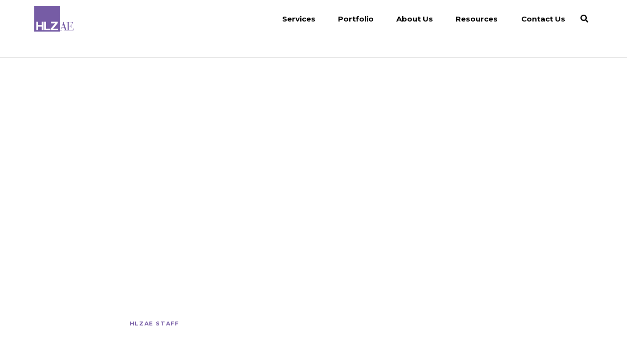

--- FILE ---
content_type: text/html; charset=UTF-8
request_url: https://www.hlzimmerman.com/2021/05/12/getting-to-know-arie-isaacs/
body_size: 23369
content:
<!DOCTYPE html>
<html lang="en-US">
<head>
<meta charset="UTF-8" />
<script>
var gform;gform||(document.addEventListener("gform_main_scripts_loaded",function(){gform.scriptsLoaded=!0}),document.addEventListener("gform/theme/scripts_loaded",function(){gform.themeScriptsLoaded=!0}),window.addEventListener("DOMContentLoaded",function(){gform.domLoaded=!0}),gform={domLoaded:!1,scriptsLoaded:!1,themeScriptsLoaded:!1,isFormEditor:()=>"function"==typeof InitializeEditor,callIfLoaded:function(o){return!(!gform.domLoaded||!gform.scriptsLoaded||!gform.themeScriptsLoaded&&!gform.isFormEditor()||(gform.isFormEditor()&&console.warn("The use of gform.initializeOnLoaded() is deprecated in the form editor context and will be removed in Gravity Forms 3.1."),o(),0))},initializeOnLoaded:function(o){gform.callIfLoaded(o)||(document.addEventListener("gform_main_scripts_loaded",()=>{gform.scriptsLoaded=!0,gform.callIfLoaded(o)}),document.addEventListener("gform/theme/scripts_loaded",()=>{gform.themeScriptsLoaded=!0,gform.callIfLoaded(o)}),window.addEventListener("DOMContentLoaded",()=>{gform.domLoaded=!0,gform.callIfLoaded(o)}))},hooks:{action:{},filter:{}},addAction:function(o,r,e,t){gform.addHook("action",o,r,e,t)},addFilter:function(o,r,e,t){gform.addHook("filter",o,r,e,t)},doAction:function(o){gform.doHook("action",o,arguments)},applyFilters:function(o){return gform.doHook("filter",o,arguments)},removeAction:function(o,r){gform.removeHook("action",o,r)},removeFilter:function(o,r,e){gform.removeHook("filter",o,r,e)},addHook:function(o,r,e,t,n){null==gform.hooks[o][r]&&(gform.hooks[o][r]=[]);var d=gform.hooks[o][r];null==n&&(n=r+"_"+d.length),gform.hooks[o][r].push({tag:n,callable:e,priority:t=null==t?10:t})},doHook:function(r,o,e){var t;if(e=Array.prototype.slice.call(e,1),null!=gform.hooks[r][o]&&((o=gform.hooks[r][o]).sort(function(o,r){return o.priority-r.priority}),o.forEach(function(o){"function"!=typeof(t=o.callable)&&(t=window[t]),"action"==r?t.apply(null,e):e[0]=t.apply(null,e)})),"filter"==r)return e[0]},removeHook:function(o,r,t,n){var e;null!=gform.hooks[o][r]&&(e=(e=gform.hooks[o][r]).filter(function(o,r,e){return!!(null!=n&&n!=o.tag||null!=t&&t!=o.priority)}),gform.hooks[o][r]=e)}});
</script>

<meta name='viewport' content='width=device-width, initial-scale=1.0' />
<meta http-equiv='X-UA-Compatible' content='IE=edge' />
<link rel="profile" href="https://gmpg.org/xfn/11" />
<meta name='robots' content='index, follow, max-image-preview:large, max-snippet:-1, max-video-preview:-1' />
	<style>img:is([sizes="auto" i], [sizes^="auto," i]) { contain-intrinsic-size: 3000px 1500px }</style>
	
	<!-- This site is optimized with the Yoast SEO plugin v24.3 - https://yoast.com/wordpress/plugins/seo/ -->
	<title>Getting to know Arie Isaacs - HLZAE</title>
	<link rel="canonical" href="https://hlzae.com/2021/05/12/getting-to-know-arie-isaacs/" />
	<meta property="og:locale" content="en_US" />
	<meta property="og:type" content="article" />
	<meta property="og:title" content="Getting to know Arie Isaacs - HLZAE" />
	<meta property="og:description" content="Arie Isaacs, Senior Zoning and Code Manager, is known for his passion, enthusiasm, and dedication to HLZAE. He is responsible for managing the day-to-day Expediting Department operations at the firm. Working with the applicant of record and the client, our expediting team creates a filing strategy that considers client requirements, scheduling constraints, and budgetary concerns.&hellip;" />
	<meta property="og:url" content="https://hlzae.com/2021/05/12/getting-to-know-arie-isaacs/" />
	<meta property="og:site_name" content="HLZAE" />
	<meta property="article:published_time" content="2021-05-12T19:26:52+00:00" />
	<meta property="og:image" content="https://hlzae.com/wp-content/uploads/2021/05/isaacs-large.jpg" />
	<meta property="og:image:width" content="468" />
	<meta property="og:image:height" content="333" />
	<meta property="og:image:type" content="image/jpeg" />
	<meta name="author" content="Howard L. Zimmerman Architects &amp; Engineers, D.P.C." />
	<meta name="twitter:card" content="summary_large_image" />
	<meta name="twitter:label1" content="Written by" />
	<meta name="twitter:data1" content="Howard L. Zimmerman Architects &amp; Engineers, D.P.C." />
	<meta name="twitter:label2" content="Est. reading time" />
	<meta name="twitter:data2" content="3 minutes" />
	<script type="application/ld+json" class="yoast-schema-graph">{"@context":"https://schema.org","@graph":[{"@type":"WebPage","@id":"https://hlzae.com/2021/05/12/getting-to-know-arie-isaacs/","url":"https://hlzae.com/2021/05/12/getting-to-know-arie-isaacs/","name":"Getting to know Arie Isaacs - HLZAE","isPartOf":{"@id":"https://hlzae.com/#website"},"primaryImageOfPage":{"@id":"https://hlzae.com/2021/05/12/getting-to-know-arie-isaacs/#primaryimage"},"image":{"@id":"https://hlzae.com/2021/05/12/getting-to-know-arie-isaacs/#primaryimage"},"thumbnailUrl":"https://hlzae.com/wp-content/uploads/2021/05/isaacs-large.jpg","datePublished":"2021-05-12T19:26:52+00:00","dateModified":"2021-05-12T19:26:52+00:00","author":{"@id":"https://hlzae.com/#/schema/person/44b41234a0a837648b8b19cdf569ff25"},"breadcrumb":{"@id":"https://hlzae.com/2021/05/12/getting-to-know-arie-isaacs/#breadcrumb"},"inLanguage":"en-US","potentialAction":[{"@type":"ReadAction","target":["https://hlzae.com/2021/05/12/getting-to-know-arie-isaacs/"]}]},{"@type":"ImageObject","inLanguage":"en-US","@id":"https://hlzae.com/2021/05/12/getting-to-know-arie-isaacs/#primaryimage","url":"https://hlzae.com/wp-content/uploads/2021/05/isaacs-large.jpg","contentUrl":"https://hlzae.com/wp-content/uploads/2021/05/isaacs-large.jpg","width":468,"height":333},{"@type":"BreadcrumbList","@id":"https://hlzae.com/2021/05/12/getting-to-know-arie-isaacs/#breadcrumb","itemListElement":[{"@type":"ListItem","position":1,"name":"Home","item":"https://hlzae.com/"},{"@type":"ListItem","position":2,"name":"Getting to know Arie Isaacs"}]},{"@type":"WebSite","@id":"https://hlzae.com/#website","url":"https://hlzae.com/","name":"HLZAE","description":"Just another WordPress site","potentialAction":[{"@type":"SearchAction","target":{"@type":"EntryPoint","urlTemplate":"https://hlzae.com/?s={search_term_string}"},"query-input":{"@type":"PropertyValueSpecification","valueRequired":true,"valueName":"search_term_string"}}],"inLanguage":"en-US"},{"@type":"Person","@id":"https://hlzae.com/#/schema/person/44b41234a0a837648b8b19cdf569ff25","name":"Howard L. Zimmerman Architects &amp; Engineers, D.P.C.","image":{"@type":"ImageObject","inLanguage":"en-US","@id":"https://hlzae.com/#/schema/person/image/","url":"https://secure.gravatar.com/avatar/3068961c97ed8315ac5c6f9237cbfc08b2c649ca0fc316707dc3f6e42869f100?s=96&d=mm&r=g","contentUrl":"https://secure.gravatar.com/avatar/3068961c97ed8315ac5c6f9237cbfc08b2c649ca0fc316707dc3f6e42869f100?s=96&d=mm&r=g","caption":"Howard L. Zimmerman Architects &amp; Engineers, D.P.C."}}]}</script>
	<!-- / Yoast SEO plugin. -->


<link rel='dns-prefetch' href='//hlzae.com' />
<link rel='dns-prefetch' href='//cdnjs.cloudflare.com' />
<link rel='dns-prefetch' href='//www.google.com' />
<link rel='dns-prefetch' href='//fonts.googleapis.com' />
<link rel='dns-prefetch' href='//www.googletagmanager.com' />
<link href='https://fonts.gstatic.com' crossorigin rel='preconnect' />
<link rel="alternate" type="application/rss+xml" title="HLZAE &raquo; Feed" href="https://hlzae.com/feed/" />
<link rel="alternate" type="application/rss+xml" title="HLZAE &raquo; Comments Feed" href="https://hlzae.com/comments/feed/" />
<link rel="alternate" type="application/rss+xml" title="HLZAE &raquo; Getting to know Arie Isaacs Comments Feed" href="https://hlzae.com/2021/05/12/getting-to-know-arie-isaacs/feed/" />
<link rel="preload" href="https://hlzae.com/wp-content/plugins/bb-plugin/fonts/fontawesome/5.15.3/webfonts/fa-brands-400.woff2" as="font" type="font/woff2" crossorigin="anonymous">
<link rel="preload" href="https://hlzae.com/wp-content/plugins/bb-plugin/fonts/fontawesome/5.15.3/webfonts/fa-solid-900.woff2" as="font" type="font/woff2" crossorigin="anonymous">
<link rel="preload" href="https://hlzae.com/wp-content/plugins/bb-plugin/fonts/fontawesome/5.15.3/webfonts/fa-regular-400.woff2" as="font" type="font/woff2" crossorigin="anonymous">
<script>
window._wpemojiSettings = {"baseUrl":"https:\/\/s.w.org\/images\/core\/emoji\/16.0.1\/72x72\/","ext":".png","svgUrl":"https:\/\/s.w.org\/images\/core\/emoji\/16.0.1\/svg\/","svgExt":".svg","source":{"concatemoji":"https:\/\/hlzae.com\/wp-includes\/js\/wp-emoji-release.min.js?ver=6.8.3"}};
/*! This file is auto-generated */
!function(s,n){var o,i,e;function c(e){try{var t={supportTests:e,timestamp:(new Date).valueOf()};sessionStorage.setItem(o,JSON.stringify(t))}catch(e){}}function p(e,t,n){e.clearRect(0,0,e.canvas.width,e.canvas.height),e.fillText(t,0,0);var t=new Uint32Array(e.getImageData(0,0,e.canvas.width,e.canvas.height).data),a=(e.clearRect(0,0,e.canvas.width,e.canvas.height),e.fillText(n,0,0),new Uint32Array(e.getImageData(0,0,e.canvas.width,e.canvas.height).data));return t.every(function(e,t){return e===a[t]})}function u(e,t){e.clearRect(0,0,e.canvas.width,e.canvas.height),e.fillText(t,0,0);for(var n=e.getImageData(16,16,1,1),a=0;a<n.data.length;a++)if(0!==n.data[a])return!1;return!0}function f(e,t,n,a){switch(t){case"flag":return n(e,"\ud83c\udff3\ufe0f\u200d\u26a7\ufe0f","\ud83c\udff3\ufe0f\u200b\u26a7\ufe0f")?!1:!n(e,"\ud83c\udde8\ud83c\uddf6","\ud83c\udde8\u200b\ud83c\uddf6")&&!n(e,"\ud83c\udff4\udb40\udc67\udb40\udc62\udb40\udc65\udb40\udc6e\udb40\udc67\udb40\udc7f","\ud83c\udff4\u200b\udb40\udc67\u200b\udb40\udc62\u200b\udb40\udc65\u200b\udb40\udc6e\u200b\udb40\udc67\u200b\udb40\udc7f");case"emoji":return!a(e,"\ud83e\udedf")}return!1}function g(e,t,n,a){var r="undefined"!=typeof WorkerGlobalScope&&self instanceof WorkerGlobalScope?new OffscreenCanvas(300,150):s.createElement("canvas"),o=r.getContext("2d",{willReadFrequently:!0}),i=(o.textBaseline="top",o.font="600 32px Arial",{});return e.forEach(function(e){i[e]=t(o,e,n,a)}),i}function t(e){var t=s.createElement("script");t.src=e,t.defer=!0,s.head.appendChild(t)}"undefined"!=typeof Promise&&(o="wpEmojiSettingsSupports",i=["flag","emoji"],n.supports={everything:!0,everythingExceptFlag:!0},e=new Promise(function(e){s.addEventListener("DOMContentLoaded",e,{once:!0})}),new Promise(function(t){var n=function(){try{var e=JSON.parse(sessionStorage.getItem(o));if("object"==typeof e&&"number"==typeof e.timestamp&&(new Date).valueOf()<e.timestamp+604800&&"object"==typeof e.supportTests)return e.supportTests}catch(e){}return null}();if(!n){if("undefined"!=typeof Worker&&"undefined"!=typeof OffscreenCanvas&&"undefined"!=typeof URL&&URL.createObjectURL&&"undefined"!=typeof Blob)try{var e="postMessage("+g.toString()+"("+[JSON.stringify(i),f.toString(),p.toString(),u.toString()].join(",")+"));",a=new Blob([e],{type:"text/javascript"}),r=new Worker(URL.createObjectURL(a),{name:"wpTestEmojiSupports"});return void(r.onmessage=function(e){c(n=e.data),r.terminate(),t(n)})}catch(e){}c(n=g(i,f,p,u))}t(n)}).then(function(e){for(var t in e)n.supports[t]=e[t],n.supports.everything=n.supports.everything&&n.supports[t],"flag"!==t&&(n.supports.everythingExceptFlag=n.supports.everythingExceptFlag&&n.supports[t]);n.supports.everythingExceptFlag=n.supports.everythingExceptFlag&&!n.supports.flag,n.DOMReady=!1,n.readyCallback=function(){n.DOMReady=!0}}).then(function(){return e}).then(function(){var e;n.supports.everything||(n.readyCallback(),(e=n.source||{}).concatemoji?t(e.concatemoji):e.wpemoji&&e.twemoji&&(t(e.twemoji),t(e.wpemoji)))}))}((window,document),window._wpemojiSettings);
</script>
<style id='wp-emoji-styles-inline-css'>

	img.wp-smiley, img.emoji {
		display: inline !important;
		border: none !important;
		box-shadow: none !important;
		height: 1em !important;
		width: 1em !important;
		margin: 0 0.07em !important;
		vertical-align: -0.1em !important;
		background: none !important;
		padding: 0 !important;
	}
</style>
<link rel='stylesheet' id='wp-block-library-css' href='https://hlzae.com/wp-includes/css/dist/block-library/style.min.css?ver=6.8.3' media='all' />
<style id='wp-block-library-theme-inline-css'>
.wp-block-audio :where(figcaption){color:#555;font-size:13px;text-align:center}.is-dark-theme .wp-block-audio :where(figcaption){color:#ffffffa6}.wp-block-audio{margin:0 0 1em}.wp-block-code{border:1px solid #ccc;border-radius:4px;font-family:Menlo,Consolas,monaco,monospace;padding:.8em 1em}.wp-block-embed :where(figcaption){color:#555;font-size:13px;text-align:center}.is-dark-theme .wp-block-embed :where(figcaption){color:#ffffffa6}.wp-block-embed{margin:0 0 1em}.blocks-gallery-caption{color:#555;font-size:13px;text-align:center}.is-dark-theme .blocks-gallery-caption{color:#ffffffa6}:root :where(.wp-block-image figcaption){color:#555;font-size:13px;text-align:center}.is-dark-theme :root :where(.wp-block-image figcaption){color:#ffffffa6}.wp-block-image{margin:0 0 1em}.wp-block-pullquote{border-bottom:4px solid;border-top:4px solid;color:currentColor;margin-bottom:1.75em}.wp-block-pullquote cite,.wp-block-pullquote footer,.wp-block-pullquote__citation{color:currentColor;font-size:.8125em;font-style:normal;text-transform:uppercase}.wp-block-quote{border-left:.25em solid;margin:0 0 1.75em;padding-left:1em}.wp-block-quote cite,.wp-block-quote footer{color:currentColor;font-size:.8125em;font-style:normal;position:relative}.wp-block-quote:where(.has-text-align-right){border-left:none;border-right:.25em solid;padding-left:0;padding-right:1em}.wp-block-quote:where(.has-text-align-center){border:none;padding-left:0}.wp-block-quote.is-large,.wp-block-quote.is-style-large,.wp-block-quote:where(.is-style-plain){border:none}.wp-block-search .wp-block-search__label{font-weight:700}.wp-block-search__button{border:1px solid #ccc;padding:.375em .625em}:where(.wp-block-group.has-background){padding:1.25em 2.375em}.wp-block-separator.has-css-opacity{opacity:.4}.wp-block-separator{border:none;border-bottom:2px solid;margin-left:auto;margin-right:auto}.wp-block-separator.has-alpha-channel-opacity{opacity:1}.wp-block-separator:not(.is-style-wide):not(.is-style-dots){width:100px}.wp-block-separator.has-background:not(.is-style-dots){border-bottom:none;height:1px}.wp-block-separator.has-background:not(.is-style-wide):not(.is-style-dots){height:2px}.wp-block-table{margin:0 0 1em}.wp-block-table td,.wp-block-table th{word-break:normal}.wp-block-table :where(figcaption){color:#555;font-size:13px;text-align:center}.is-dark-theme .wp-block-table :where(figcaption){color:#ffffffa6}.wp-block-video :where(figcaption){color:#555;font-size:13px;text-align:center}.is-dark-theme .wp-block-video :where(figcaption){color:#ffffffa6}.wp-block-video{margin:0 0 1em}:root :where(.wp-block-template-part.has-background){margin-bottom:0;margin-top:0;padding:1.25em 2.375em}
</style>
<style id='classic-theme-styles-inline-css'>
/*! This file is auto-generated */
.wp-block-button__link{color:#fff;background-color:#32373c;border-radius:9999px;box-shadow:none;text-decoration:none;padding:calc(.667em + 2px) calc(1.333em + 2px);font-size:1.125em}.wp-block-file__button{background:#32373c;color:#fff;text-decoration:none}
</style>
<style id='global-styles-inline-css'>
:root{--wp--preset--aspect-ratio--square: 1;--wp--preset--aspect-ratio--4-3: 4/3;--wp--preset--aspect-ratio--3-4: 3/4;--wp--preset--aspect-ratio--3-2: 3/2;--wp--preset--aspect-ratio--2-3: 2/3;--wp--preset--aspect-ratio--16-9: 16/9;--wp--preset--aspect-ratio--9-16: 9/16;--wp--preset--color--black: #000000;--wp--preset--color--cyan-bluish-gray: #abb8c3;--wp--preset--color--white: #ffffff;--wp--preset--color--pale-pink: #f78da7;--wp--preset--color--vivid-red: #cf2e2e;--wp--preset--color--luminous-vivid-orange: #ff6900;--wp--preset--color--luminous-vivid-amber: #fcb900;--wp--preset--color--light-green-cyan: #7bdcb5;--wp--preset--color--vivid-green-cyan: #00d084;--wp--preset--color--pale-cyan-blue: #8ed1fc;--wp--preset--color--vivid-cyan-blue: #0693e3;--wp--preset--color--vivid-purple: #9b51e0;--wp--preset--gradient--vivid-cyan-blue-to-vivid-purple: linear-gradient(135deg,rgba(6,147,227,1) 0%,rgb(155,81,224) 100%);--wp--preset--gradient--light-green-cyan-to-vivid-green-cyan: linear-gradient(135deg,rgb(122,220,180) 0%,rgb(0,208,130) 100%);--wp--preset--gradient--luminous-vivid-amber-to-luminous-vivid-orange: linear-gradient(135deg,rgba(252,185,0,1) 0%,rgba(255,105,0,1) 100%);--wp--preset--gradient--luminous-vivid-orange-to-vivid-red: linear-gradient(135deg,rgba(255,105,0,1) 0%,rgb(207,46,46) 100%);--wp--preset--gradient--very-light-gray-to-cyan-bluish-gray: linear-gradient(135deg,rgb(238,238,238) 0%,rgb(169,184,195) 100%);--wp--preset--gradient--cool-to-warm-spectrum: linear-gradient(135deg,rgb(74,234,220) 0%,rgb(151,120,209) 20%,rgb(207,42,186) 40%,rgb(238,44,130) 60%,rgb(251,105,98) 80%,rgb(254,248,76) 100%);--wp--preset--gradient--blush-light-purple: linear-gradient(135deg,rgb(255,206,236) 0%,rgb(152,150,240) 100%);--wp--preset--gradient--blush-bordeaux: linear-gradient(135deg,rgb(254,205,165) 0%,rgb(254,45,45) 50%,rgb(107,0,62) 100%);--wp--preset--gradient--luminous-dusk: linear-gradient(135deg,rgb(255,203,112) 0%,rgb(199,81,192) 50%,rgb(65,88,208) 100%);--wp--preset--gradient--pale-ocean: linear-gradient(135deg,rgb(255,245,203) 0%,rgb(182,227,212) 50%,rgb(51,167,181) 100%);--wp--preset--gradient--electric-grass: linear-gradient(135deg,rgb(202,248,128) 0%,rgb(113,206,126) 100%);--wp--preset--gradient--midnight: linear-gradient(135deg,rgb(2,3,129) 0%,rgb(40,116,252) 100%);--wp--preset--font-size--small: 13px;--wp--preset--font-size--medium: 20px;--wp--preset--font-size--large: 36px;--wp--preset--font-size--x-large: 42px;--wp--preset--spacing--20: 0.44rem;--wp--preset--spacing--30: 0.67rem;--wp--preset--spacing--40: 1rem;--wp--preset--spacing--50: 1.5rem;--wp--preset--spacing--60: 2.25rem;--wp--preset--spacing--70: 3.38rem;--wp--preset--spacing--80: 5.06rem;--wp--preset--shadow--natural: 6px 6px 9px rgba(0, 0, 0, 0.2);--wp--preset--shadow--deep: 12px 12px 50px rgba(0, 0, 0, 0.4);--wp--preset--shadow--sharp: 6px 6px 0px rgba(0, 0, 0, 0.2);--wp--preset--shadow--outlined: 6px 6px 0px -3px rgba(255, 255, 255, 1), 6px 6px rgba(0, 0, 0, 1);--wp--preset--shadow--crisp: 6px 6px 0px rgba(0, 0, 0, 1);}:where(.is-layout-flex){gap: 0.5em;}:where(.is-layout-grid){gap: 0.5em;}body .is-layout-flex{display: flex;}.is-layout-flex{flex-wrap: wrap;align-items: center;}.is-layout-flex > :is(*, div){margin: 0;}body .is-layout-grid{display: grid;}.is-layout-grid > :is(*, div){margin: 0;}:where(.wp-block-columns.is-layout-flex){gap: 2em;}:where(.wp-block-columns.is-layout-grid){gap: 2em;}:where(.wp-block-post-template.is-layout-flex){gap: 1.25em;}:where(.wp-block-post-template.is-layout-grid){gap: 1.25em;}.has-black-color{color: var(--wp--preset--color--black) !important;}.has-cyan-bluish-gray-color{color: var(--wp--preset--color--cyan-bluish-gray) !important;}.has-white-color{color: var(--wp--preset--color--white) !important;}.has-pale-pink-color{color: var(--wp--preset--color--pale-pink) !important;}.has-vivid-red-color{color: var(--wp--preset--color--vivid-red) !important;}.has-luminous-vivid-orange-color{color: var(--wp--preset--color--luminous-vivid-orange) !important;}.has-luminous-vivid-amber-color{color: var(--wp--preset--color--luminous-vivid-amber) !important;}.has-light-green-cyan-color{color: var(--wp--preset--color--light-green-cyan) !important;}.has-vivid-green-cyan-color{color: var(--wp--preset--color--vivid-green-cyan) !important;}.has-pale-cyan-blue-color{color: var(--wp--preset--color--pale-cyan-blue) !important;}.has-vivid-cyan-blue-color{color: var(--wp--preset--color--vivid-cyan-blue) !important;}.has-vivid-purple-color{color: var(--wp--preset--color--vivid-purple) !important;}.has-black-background-color{background-color: var(--wp--preset--color--black) !important;}.has-cyan-bluish-gray-background-color{background-color: var(--wp--preset--color--cyan-bluish-gray) !important;}.has-white-background-color{background-color: var(--wp--preset--color--white) !important;}.has-pale-pink-background-color{background-color: var(--wp--preset--color--pale-pink) !important;}.has-vivid-red-background-color{background-color: var(--wp--preset--color--vivid-red) !important;}.has-luminous-vivid-orange-background-color{background-color: var(--wp--preset--color--luminous-vivid-orange) !important;}.has-luminous-vivid-amber-background-color{background-color: var(--wp--preset--color--luminous-vivid-amber) !important;}.has-light-green-cyan-background-color{background-color: var(--wp--preset--color--light-green-cyan) !important;}.has-vivid-green-cyan-background-color{background-color: var(--wp--preset--color--vivid-green-cyan) !important;}.has-pale-cyan-blue-background-color{background-color: var(--wp--preset--color--pale-cyan-blue) !important;}.has-vivid-cyan-blue-background-color{background-color: var(--wp--preset--color--vivid-cyan-blue) !important;}.has-vivid-purple-background-color{background-color: var(--wp--preset--color--vivid-purple) !important;}.has-black-border-color{border-color: var(--wp--preset--color--black) !important;}.has-cyan-bluish-gray-border-color{border-color: var(--wp--preset--color--cyan-bluish-gray) !important;}.has-white-border-color{border-color: var(--wp--preset--color--white) !important;}.has-pale-pink-border-color{border-color: var(--wp--preset--color--pale-pink) !important;}.has-vivid-red-border-color{border-color: var(--wp--preset--color--vivid-red) !important;}.has-luminous-vivid-orange-border-color{border-color: var(--wp--preset--color--luminous-vivid-orange) !important;}.has-luminous-vivid-amber-border-color{border-color: var(--wp--preset--color--luminous-vivid-amber) !important;}.has-light-green-cyan-border-color{border-color: var(--wp--preset--color--light-green-cyan) !important;}.has-vivid-green-cyan-border-color{border-color: var(--wp--preset--color--vivid-green-cyan) !important;}.has-pale-cyan-blue-border-color{border-color: var(--wp--preset--color--pale-cyan-blue) !important;}.has-vivid-cyan-blue-border-color{border-color: var(--wp--preset--color--vivid-cyan-blue) !important;}.has-vivid-purple-border-color{border-color: var(--wp--preset--color--vivid-purple) !important;}.has-vivid-cyan-blue-to-vivid-purple-gradient-background{background: var(--wp--preset--gradient--vivid-cyan-blue-to-vivid-purple) !important;}.has-light-green-cyan-to-vivid-green-cyan-gradient-background{background: var(--wp--preset--gradient--light-green-cyan-to-vivid-green-cyan) !important;}.has-luminous-vivid-amber-to-luminous-vivid-orange-gradient-background{background: var(--wp--preset--gradient--luminous-vivid-amber-to-luminous-vivid-orange) !important;}.has-luminous-vivid-orange-to-vivid-red-gradient-background{background: var(--wp--preset--gradient--luminous-vivid-orange-to-vivid-red) !important;}.has-very-light-gray-to-cyan-bluish-gray-gradient-background{background: var(--wp--preset--gradient--very-light-gray-to-cyan-bluish-gray) !important;}.has-cool-to-warm-spectrum-gradient-background{background: var(--wp--preset--gradient--cool-to-warm-spectrum) !important;}.has-blush-light-purple-gradient-background{background: var(--wp--preset--gradient--blush-light-purple) !important;}.has-blush-bordeaux-gradient-background{background: var(--wp--preset--gradient--blush-bordeaux) !important;}.has-luminous-dusk-gradient-background{background: var(--wp--preset--gradient--luminous-dusk) !important;}.has-pale-ocean-gradient-background{background: var(--wp--preset--gradient--pale-ocean) !important;}.has-electric-grass-gradient-background{background: var(--wp--preset--gradient--electric-grass) !important;}.has-midnight-gradient-background{background: var(--wp--preset--gradient--midnight) !important;}.has-small-font-size{font-size: var(--wp--preset--font-size--small) !important;}.has-medium-font-size{font-size: var(--wp--preset--font-size--medium) !important;}.has-large-font-size{font-size: var(--wp--preset--font-size--large) !important;}.has-x-large-font-size{font-size: var(--wp--preset--font-size--x-large) !important;}
:where(.wp-block-post-template.is-layout-flex){gap: 1.25em;}:where(.wp-block-post-template.is-layout-grid){gap: 1.25em;}
:where(.wp-block-columns.is-layout-flex){gap: 2em;}:where(.wp-block-columns.is-layout-grid){gap: 2em;}
:root :where(.wp-block-pullquote){font-size: 1.5em;line-height: 1.6;}
</style>
<link rel='stylesheet' id='contact-form-7-css' href='https://hlzae.com/wp-content/plugins/contact-form-7/includes/css/styles.css?ver=6.0.3' media='all' />
<link rel='stylesheet' id='font-awesome-5-css' href='https://hlzae.com/wp-content/plugins/bb-plugin/fonts/fontawesome/5.15.3/css/all.min.css?ver=2.5.0.1' media='all' />
<link rel='stylesheet' id='fl-builder-layout-bundle-1500499cc25daa2856773b5160e0dec5-css' href='https://hlzae.com/wp-content/uploads/bb-plugin/cache/1500499cc25daa2856773b5160e0dec5-layout-bundle.css?ver=2.5.0.1-1.3.3.1' media='all' />
<link rel='stylesheet' id='search-filter-plugin-styles-css' href='https://hlzae.com/wp-content/plugins/search-filter-pro/public/assets/css/search-filter.min.css?ver=2.5.10' media='all' />
<link rel='stylesheet' id='slick_css-css' href='https://cdnjs.cloudflare.com/ajax/libs/slick-carousel/1.9.0/slick.css?ver=6.8.3' media='all' />
<link rel='stylesheet' id='font-awesome-css' href='https://hlzae.com/wp-content/plugins/bb-plugin/fonts/fontawesome/5.15.3/css/v4-shims.min.css?ver=2.5.0.1' media='all' />
<link rel='stylesheet' id='slick_theme_css-css' href='https://cdnjs.cloudflare.com/ajax/libs/slick-carousel/1.9.0/slick-theme.css?ver=6.8.3' media='all' />
<link rel='stylesheet' id='jquery-magnificpopup-css' href='https://hlzae.com/wp-content/plugins/bb-plugin/css/jquery.magnificpopup.min.css?ver=2.5.0.1' media='all' />
<link rel='stylesheet' id='base-css' href='https://hlzae.com/wp-content/themes/bb-theme/css/base.min.css?ver=1.7.8' media='all' />
<link rel='stylesheet' id='fl-automator-skin-css' href='https://hlzae.com/wp-content/uploads/bb-theme/skin-68bc427541acc.css?ver=1.7.8' media='all' />
<link rel='stylesheet' id='fl-child-theme-css' href='https://hlzae.com/wp-content/themes/bb-theme-child/style.css?ver=6.8.3' media='all' />
<link rel='stylesheet' id='pp-animate-css' href='https://hlzae.com/wp-content/plugins/bbpowerpack/assets/css/animate.min.css?ver=3.5.1' media='all' />
<link rel='stylesheet' id='fl-builder-google-fonts-e72ba73b65ec27733b1bbfad3abe8d20-css' href='//fonts.googleapis.com/css?family=Montserrat%3A700%2C300%2C400%7CBodoni+Moda%3A400&#038;ver=6.8.3' media='all' />
<script src="https://hlzae.com/wp-includes/js/jquery/jquery.min.js?ver=3.7.1" id="jquery-core-js"></script>
<script src="https://hlzae.com/wp-includes/js/jquery/jquery-migrate.min.js?ver=3.4.1" id="jquery-migrate-js"></script>
<script src="https://hlzae.com/wp-includes/js/imagesloaded.min.js?ver=6.8.3" id="imagesloaded-js"></script>
<script id="search-filter-plugin-build-js-extra">
var SF_LDATA = {"ajax_url":"https:\/\/hlzae.com\/wp-admin\/admin-ajax.php","home_url":"https:\/\/hlzae.com\/","extensions":[]};
</script>
<script src="https://hlzae.com/wp-content/plugins/search-filter-pro/public/assets/js/search-filter-build.min.js?ver=2.5.10" id="search-filter-plugin-build-js"></script>
<script src="https://hlzae.com/wp-content/plugins/search-filter-pro/public/assets/js/chosen.jquery.min.js?ver=2.5.10" id="search-filter-plugin-chosen-js"></script>
<script src="https://hlzae.com/wp-content/themes/bb-theme-child/js/scripts.js?ver=38" id="lm-custom-theme-scripts-js"></script>
<link rel="https://api.w.org/" href="https://hlzae.com/wp-json/" /><link rel="alternate" title="JSON" type="application/json" href="https://hlzae.com/wp-json/wp/v2/posts/1440" /><link rel="EditURI" type="application/rsd+xml" title="RSD" href="https://hlzae.com/xmlrpc.php?rsd" />
<link rel='shortlink' href='https://hlzae.com/?p=1440' />
<link rel="alternate" title="oEmbed (JSON)" type="application/json+oembed" href="https://hlzae.com/wp-json/oembed/1.0/embed?url=https%3A%2F%2Fhlzae.com%2F2021%2F05%2F12%2Fgetting-to-know-arie-isaacs%2F" />
<link rel="alternate" title="oEmbed (XML)" type="text/xml+oembed" href="https://hlzae.com/wp-json/oembed/1.0/embed?url=https%3A%2F%2Fhlzae.com%2F2021%2F05%2F12%2Fgetting-to-know-arie-isaacs%2F&#038;format=xml" />
		<script>
			var bb_powerpack = {
				ajaxurl: 'https://hlzae.com/wp-admin/admin-ajax.php'
			};
		</script>
		<meta name="generator" content="Site Kit by Google 1.145.0" /><link rel="pingback" href="https://hlzae.com/xmlrpc.php">
<style>.recentcomments a{display:inline !important;padding:0 !important;margin:0 !important;}</style>
<!-- Google Tag Manager snippet added by Site Kit -->
<script>
			( function( w, d, s, l, i ) {
				w[l] = w[l] || [];
				w[l].push( {'gtm.start': new Date().getTime(), event: 'gtm.js'} );
				var f = d.getElementsByTagName( s )[0],
					j = d.createElement( s ), dl = l != 'dataLayer' ? '&l=' + l : '';
				j.async = true;
				j.src = 'https://www.googletagmanager.com/gtm.js?id=' + i + dl;
				f.parentNode.insertBefore( j, f );
			} )( window, document, 'script', 'dataLayer', 'GTM-KSNB7PR' );
			
</script>

<!-- End Google Tag Manager snippet added by Site Kit -->
<link rel="icon" href="https://hlzae.com/wp-content/uploads/2021/10/cropped-android-chrome-512x512-1-32x32.png" sizes="32x32" />
<link rel="icon" href="https://hlzae.com/wp-content/uploads/2021/10/cropped-android-chrome-512x512-1-192x192.png" sizes="192x192" />
<link rel="apple-touch-icon" href="https://hlzae.com/wp-content/uploads/2021/10/cropped-android-chrome-512x512-1-180x180.png" />
<meta name="msapplication-TileImage" content="https://hlzae.com/wp-content/uploads/2021/10/cropped-android-chrome-512x512-1-270x270.png" />
		<style id="wp-custom-css">
			#services-single-title-overlap {
	z-index: 10;
}

#hlza-map {
	display: none;
}

.postid-1462 #hlza-map {
	display: block;
	margin-top: 20px;
}
.postid-1462 .single-service-gallery {
	display: none;
}

header {
	overflow: visible !important;
}

body:not(.home):not(.page-id-1863):not(.page-id-19):not(.page-id-79) .fl-builder-content-31 #menu-main-menu > li > div > a,
body .fl-builder-content-2046 #menu-main-menu > li > div > a {
	color: #000 !important;
}


.fl-theme-builder-header-sticky.fl-builder-content-2046  .header-nav .logo-2 {
    display: block;
}


.u-white-dots.-centered  li {
	list-style: none;
}

@media (max-width: 768px) {
.u-white-dots.-centered  li {
text-align: left !important;
}

}
.u-white-dots.-centered  li .bullet {
	font-size: 24px;
	vertical-align: middle;
	top: -3px;	position: relative;
}


.fl-node-605395cbd935a .menu a {
	    font-family: 'Montserrat';
		font-size: 16px !important;
		line-height: 28px !important;
	font-weight: 400 !important;
    text-transform: uppercase !important;
}

.fl-builder-content-31 .logo-2 {
	display: none;
}



.fl-builder-content-31 #menu-main-menu > li > div > a {
	color: #fff !important;
}

.fl-builder-content-31.fl-theme-builder-header-scrolled #menu-main-menu > li > div > a {
	color: #000 !important;
}


@media (max-width: 768px) {
	.fl-builder-content-31 .logo-2 {
	display: block;
}
}

.page-id-5334 .fl-node-6580837305e3b .pp-image-carousel-item {
	padding-top: 0 !important;
	padding-bottom: 0 !important;
}

.u-white-dots ul li {
	color: #fff;
}

.lm-center-column {
	margin-left: auto;
	margin-right: auto;
	float: none;
}

@media (min-width: 600px) {
.lm-4text-col ul  {
text-align: center;
}
	
	.lm-4text-col ul li  {
		position: relative;
		display: inline;
		padding-left: 10px;
		
}
	
	.lm-4text-col ul li:not(:last-child) {
		margin-right: 25px;
	}
	
	.lm-4text-col ul li:before {
		content: '•';
		position: absolute;
		left: 0;
		
	}

}
@media (max-width: 600px) {
.wp-image-5217 {
	width: 100% !important;
	float: none !important;
	margin: 0 0 16px !important;
}
}

.lm-footer-subscribe input[type="submit"]{
font-size: 13px;
    font-weight: 700;
    background-color: transparent;
    border: none;
    letter-spacing: 1.3px;
    padding: 0px;
    margin-left: 0;
	transition: letter-spacing .3s ease;
}


.lm-footer-subscribe input[type="submit"]:before {
	content: "";
    position: absolute;
    width: 100%;
    height: 1px;
    bottom: -5px;
    left: 0;
    background-color: #000;
    visibility: hidden;
    transform: scaleX(0);
    transition: all 0.3s ease-in-out;
}

.lm-footer-subscribe input[type="submit"]:after {
	   content: "\f061";
	    font-family: "Font Awesome 5 Free";
	color: #765CA5 !important;
}

.lm-footer-subscribe input[type="submit"]:hover {
	letter-spacing: 3.9px;
}

.lm-footer-subscribe input[type="submit"]:hover:before {
	visibility: visible;
    transform: scaleX(1);
    background-color: #765ca5;

}




.lm-three-col-list {
	color: #fff;
}
.lm-three-col-list ul {
	columns: 2;
	color: #fff;
	margin-bottom: 0;
}

.lm-styled-table {
	max-width: 820px;
	margin-left: auto;
	margin-right: auto;
}

.lm-styled-table th label {
	margin: 0 !important;
	padding: 0 !important;
}
.lm-styled-table th,
.lm-styled-table td {
	text-align: left !important;
	font-size: 16px;
	font-family: "Montserrat",sans-serif;
	border-color: #fff !important;
}

.lm-styled-table th {
	background: #765CA5;
	color: #fff;
	text-transform: uppercase;
	font-weight: 600;
	padding: 10px 16px !important;  
}

.lm-styled-table td {
	font-weight: 400;
		padding: 4px 16px !important;
	background: rgb(245,245,245);

}


.lm-4-col-image-grid .fl-col-group,
.lm-5-col-image-grid .fl-col-group{
	display: grid;
	grid-template-columns: repeat(2, minmax(0, 1fr));
	gap: 20px;
}

.lm-5-col-image-grid .fl-col-group{
	display: grid;
	grid-template-columns: repeat(2, minmax(0, 1fr));
	gap: 30px;
}

.lm-4-col-image-grid .fl-col-group .fl-col,
.lm-5-col-image-grid .fl-col-group .fl-col{
	width: 100%;
}

@media (max-width: 500px) {
	.lm-4-col-image-grid .fl-col-group,
	.lm-5-col-image-grid .fl-col-group{
			grid-template-columns: repeat(1, minmax(0, 1fr));
	}
}

@media (min-width: 768px) {
	.lm-dates-map-row .fl-col-group {
	display: flex;
	align-items: center;
}
	.lm-dates-map-row .fl-col-group .fl-col:first-child {
		margin-right: 40px;
		
	}
		.lm-dates-map-row .fl-col-group .fl-col:last-child {
		margin-left: 40px;
		
	}
}

.lm-4-col-image-grid .fl-col-content,
.lm-4-col-image-grid .fl-module-photo,
.lm-4-col-image-grid .fl-module-content,
.lm-4-col-image-grid .fl-photo,
.lm-4-col-image-grid .fl-photo-content,
.lm-5-col-image-grid .fl-col-content,
.lm-5-col-image-grid .fl-module-photo,
.lm-5-col-image-grid .fl-module-content,
.lm-5-col-image-grid .fl-photo,
.lm-5-col-image-grid .fl-photo-content{
	height: 100%;
}

.lm-4-col-image-grid .fl-photo-content img,
.lm-5-col-image-grid .fl-photo-content img{
	display: block;
	height: 100%;
	object-fit: cover;
}

.lm-4-col-image-grid .fl-col-group:before,
.lm-5-col-image-grid .fl-col-group:before {
	display: none;
}
@media (min-width: 600px) {
	.lm-three-col-list ul {
			columns: 3;
	}
}

@media (min-width: 700px) {
	
.lm-4-col-image-grid  .fl-col-group{
	grid-template-columns: repeat(3, minmax(0, 1fr));

}
	
	.lm-5-col-image-grid  .fl-col-group{
	grid-template-columns: repeat(4, minmax(0, 1fr));
	
}
}

@media (min-width: 900px) {
	
.lm-4-col-image-grid .fl-col-group {
	grid-template-columns: repeat(3, minmax(0, 1fr));
	gap: 40px;
}
}

.lm-ll-intro-heading h3 {
	margin: 0;
	padding: 0;
	position: relative;
}

.lm-ll-intro-heading h3 span {
	position: relative;
	display: inline-block;
}

.lm-ll-intro-heading h3 span:after {
	content: '';
	position: absolute;
	left: 0;
	bottom: -4px;
	height: 1px;
	background: #fff;
	width: 100%;
}


@media (max-width: 768px) {
.page-id-5203 .fl-col-small:not(.fl-col-small-full-width) {
    max-width: 90%;
}

}

@media (max-width: 768px) {
.fl-builder-content .fl-node-606c84ed53347 {
    width: 73% !important;
    max-width: none;
    clear: none;
    float: left;
}


}


.page-id-5203 .fl-node-64b98a12e60ba .fl-post-grid,
.page-id-5203 .fl-node-64b9898cd200e .fl-post-grid{
	margin-left: 0 !important;
	margin-right: 0 !important;
}

@media only screen and (min-width: 769px){
	.projects-slider .slick-list {
		padding: 0px 20% 0 0 !important;
	}
	.projects-slider .slide {
			padding: 0 5px;
	}
}

.projects-slider .slick-slide img {
    height: 100%;
    object-fit: cover;
	margin: auto;
	width: 100%;
}

.toggle-search {
	background: none !important;
	border: none !important;
	padding: 0;
	cursor: pointer;
}

.global-search-toggle {
	width: 20px !important;
	position: absolute;
	right: 15px;
}

#menu-main-menu {
	margin-right: 42px;
}

.global-search-toggle .fl-module-content {
	margin: 0;
}

.fl-theme-builder-header-scrolled  .global-search-toggle i {
	color: #000;
}


.fl-builder-content-2046 .global-search-toggle i {
	color: #000;
}

.fl-node-62743c7cc7117 .fl-module-content {
	margin: 0;
}


.slide-down-search {
	padding: 50px 70px;
	position: fixed;
    top: -100%;
    width: 100%;
    left: 0;
	background: rgba(51, 51, 51, .95);
	transition: .6s ease-in-out;
	display: flex;
	justify-content: space-between;
}

.slide-down-search.-is-active {
	top: 80px;
}

.slide-down-search form {
	max-width: 1000px;
	margin: 0 auto;
	width: 80%;
	position: relative;
}

.slide-down-search form button {
		background: none !important;
	border: none !important;
	padding: 0;
	cursor: pointer;
	position: absolute;
	right: 0;
	top: 0;
	height: 34px;
	width: 34px;
	color: rgba(118, 92, 165, 1);
}



.slide-down-search-close {
		background: none !important;
	border: none !important;
	padding: 0;
	cursor: pointer;
		height: 34px;
	width: 34px;
}


/* History Map */
.fl-node-627c2a0368e3e {
	display: flex;
}


.fl-node-627c2a0368e3e .fl-col {
	float: none;
}

.map-caption {
	background: #765ca5;
	position: relative;
	left: -5vw;
}
.fl-node-627c2ae3bcb7f {
	
	color: #fff;
	display: flex;
	align-items: center;
}


@media (max-width: 768px) {
	.fl-node-627c2a0368e3e { 
		flex-direction: column;
	}
	
	.map-caption {
		left: 0;
	}
}






 .pop-up-content  .fl-col-group {
        display: flex;
    }

.pop-up-content .fl-module-content {
	margin: 0 !important;
}
    
    .pop-up-content__main {
        background: #765CA5;
        color: #fff;
        padding: 30px;
        box-sizing: border-box;
        flex: 0 0 64%;
    }
    
     .pop-up-content__main h4 {
         color: #fff;
         margin-bottom: 25px !important;
     }
     
     .pop-up-content__image img {
         display: block;
         width: 100%;
         height: 100%;
         object-fit: cover;
         object-position: center;
     }
     
     .pop-up-content__main ul {
         margin-bottom: 25px;
     }
     
     
     .pop-up-content__main a {
         background: #fff;
         color: #765CA5;
         border-radius: 0;
         padding: 12px 14px;
         font-weight: 600;
     }
     .fl-builder-content-4057 {
         max-width: 1165px;
         padding: 0;
     }
     
     .uamodal-6283dbff0b7c2 .uabb-modal-close {
         top: 7px;
         right: 7px;
     }
     
     /* hide row */
     .fl-node-6283dbff0c3e0 {
         height: 0;
         overflow: hidden;
     }
     
     @media (max-width: 800px) {
          .pop-up-content  .fl-col-group {
            flex-direction: column;   
          }
          
           .pop-up-content__main {
               flex: 1;
           }
          
           .pop-up-content__image {
                order: -1; 
                height: 400px;
           }
           
         
     }
     
        
     @media (max-width: 800px) {
         .pop-up-content__image {
    margin: 0;
                height: 300px;
           }
     }


.fl-node-62a242f52a3d7 .fl-photo-content,
.fl-node-62a242f52a3d7  .fl-photo,
.fl-node-62a242f52a3d7 .fl-module-content,
.fl-node-62a242f52a3d7 .fl-module,
.fl-node-62a242f52a3d7 .fl-col-content
{
	height: 100%;
}

.uamodal-6283dbff0b7c2 .uabb-content {
	background: none;
}


.fl-node-62a242dc46ad6  .fl-row-content-wrap {
	padding: 0 !important;
}

.pointer-events-auto-overlay .uabb-modal {
	pointer-events: auto!important;
}



.uabb-background-mask {
    background: transparent linear-gradient(180deg, #00000000 0%, #765CA5 100%) 0% 0% !important;
}

.single-service-gallery {
	margin-top: 120px;
}


.single-service-extra-heading,
.single-service-spacer {
	display: none;
}

.postid-4645 .single-service-extra-heading,
.postid-4645 .single-service-spacer {
display: block;
}
.postid-4645  .service-slider .slick-slide img {
	max-height: 580px !important;
	object-fit: contain !important;
}

.postid-4645 .single-service-gallery {
	margin-top: 0px;
}


.milrose-link a {
	margin-left: 14px !important;
	    font-family: 'Montserrat' !important;
	font-weight: 700 !important;
    font-size: 15px !important;
    line-height: 19px !important;
}

.gform_footer input[type="submit"] {
	color: #000;
	text-transform: uppercase;
	    font-size: 13px;
    font-weight: 700;
    background-color: transparent;
    border: none;
    letter-spacing: 1.3px;
    padding: 0px;
    margin-left: 0;
	position: relative;
}

.gform_footer input[type="submit"]:before {
	margin-left: 10px;
	position: absolute;
	right: 0;
    color: #765CA5 !important;
	    font-family: "Font Awesome 5 Free";
    content: "\f061";
}

.gfield input:not([type="submit"],
.gfield textarea{
	background-color: #fff;
    outline: 1px solid #464646;
    border-radius: 0;
    color: #000;
    width: 100%;
    margin-bottom: 20px;
    font-family: 'Montserrat';
    font-size: 16px;
    line-height: 28px;
}

		</style>
		<!-- Global site tag (gtag.js) - Google Analytics -->
<script async src="https://www.googletagmanager.com/gtag/js?id=UA-161770816-2"></script>
<script>
  window.dataLayer = window.dataLayer || [];
  function gtag(){dataLayer.push(arguments);}
  gtag('js', new Date());

  gtag('config', 'UA-161770816-2');
</script>

<!-- Global site tag (gtag.js) - Google Analytics -->
<script async src="https://www.googletagmanager.com/gtag/js?id=G-0P6V9W03M3"></script>
<script>
  window.dataLayer = window.dataLayer || [];
  function gtag(){dataLayer.push(arguments);}
  gtag('js', new Date());

  gtag('config', 'G-0P6V9W03M3');
</script>
</head>
<body class="wp-singular post-template-default single single-post postid-1440 single-format-standard wp-theme-bb-theme wp-child-theme-bb-theme-child fl-theme-builder-header fl-theme-builder-footer fl-theme-builder-singular fl-framework-base fl-preset-default-dark fl-full-width fl-has-sidebar has-blocks" itemscope="itemscope" itemtype="https://schema.org/WebPage">
<a aria-label="Skip to content" class="fl-screen-reader-text" href="#fl-main-content">Skip to content</a>		<!-- Google Tag Manager (noscript) snippet added by Site Kit -->
		<noscript>
			<iframe src="https://www.googletagmanager.com/ns.html?id=GTM-KSNB7PR" height="0" width="0" style="display:none;visibility:hidden"></iframe>
		</noscript>
		<!-- End Google Tag Manager (noscript) snippet added by Site Kit -->
		<div class="fl-page">
	<header class="fl-builder-content fl-builder-content-2046 fl-builder-global-templates-locked" data-post-id="2046" data-type="header" data-sticky="1" data-sticky-breakpoint="medium" data-shrink="0" data-overlay="0" data-overlay-bg="transparent" data-shrink-image-height="50px" itemscope="itemscope" itemtype="http://schema.org/WPHeader"><div class="fl-row fl-row-full-width fl-row-bg-parallax fl-node-606c84ed5332b fl-row-bg-overlay header-nav white-nav" data-node="606c84ed5332b">
	<div class="fl-row-content-wrap">
		<div class="uabb-row-separator uabb-top-row-separator" >
</div>
						<div class="fl-row-content fl-row-full-width fl-node-content">
		
<div class="fl-col-group fl-node-606c84ed5333d fl-col-group-equal-height fl-col-group-align-center fl-col-group-custom-width" data-node="606c84ed5333d">
			<div class="fl-col fl-node-606c84ed53347 fl-col-small different-logo" data-node="606c84ed53347">
	<div class="fl-col-content fl-node-content">
	<div class="fl-module fl-module-photo fl-node-606c84ed5335c fl-animation fl-fade-in logo-2" data-node="606c84ed5335c" data-animation-delay=".5" data-animation-duration=".5">
	<div class="fl-module-content fl-node-content">
		<div class="fl-photo fl-photo-align-left" itemscope itemtype="https://schema.org/ImageObject">
	<div class="fl-photo-content fl-photo-img-svg">
				<a href="https://hlzae.wpengine.com/" target="_self" itemprop="url">
				<img loading="lazy" decoding="async" class="fl-photo-img wp-image-5717 size-thumbnail" src="https://hlzae.com/wp-content/uploads/2024/10/HLZAE-Logo-Purple.svg" alt="HLZAE-Logo-Purple" itemprop="image" height="150" width="150" height="300" width="300" height="1024" width="1024" height="0" width="0" title="HLZAE-Logo-Purple"  data-no-lazy="1" />
				</a>
					</div>
	</div>
	</div>
</div>
	</div>
</div>
			<div class="fl-col fl-node-606c84ed5334c" data-node="606c84ed5334c">
	<div class="fl-col-content fl-node-content">
	<div class="fl-module fl-module-menu fl-node-606c84ed53351 fl-visible-desktop-medium fl-animation fl-fade-in white-header" data-node="606c84ed53351" data-animation-delay=".5" data-animation-duration=".5">
	<div class="fl-module-content fl-node-content">
		<div class="fl-menu fl-menu-responsive-toggle-mobile">
	<button class="fl-menu-mobile-toggle hamburger" aria-label="Menu"><span class="svg-container"><svg version="1.1" class="hamburger-menu" xmlns="http://www.w3.org/2000/svg" xmlns:xlink="http://www.w3.org/1999/xlink" viewBox="0 0 512 512">
<rect class="fl-hamburger-menu-top" width="512" height="102"/>
<rect class="fl-hamburger-menu-middle" y="205" width="512" height="102"/>
<rect class="fl-hamburger-menu-bottom" y="410" width="512" height="102"/>
</svg>
</span></button>	<div class="fl-clear"></div>
	<nav aria-label="Menu" itemscope="itemscope" itemtype="https://schema.org/SiteNavigationElement"><ul id="menu-main-menu" class="menu fl-menu-horizontal fl-toggle-none"><li id="menu-item-1424" class="mega-menu menu-item menu-item-type-custom menu-item-object-custom menu-item-has-children fl-has-submenu"><div class="fl-has-submenu-container"><a href="/all-services/">Services</a><span class="fl-menu-toggle"></span></div><ul class="sub-menu">	<li id="menu-item-1765" class="fas fa-arrow-right nav hover-target middle sub-heading-item white menu-item menu-item-type-post_type menu-item-object-page menu-item-has-children fl-has-submenu"><div class="fl-has-submenu-container"><a href="https://hlzae.com/existing-buildings/">EXISTING BUILDINGS</a><span class="fl-menu-toggle"></span></div><ul class="sub-menu">		<li id="menu-item-1413" class="menu-item menu-item-type-post_type menu-item-object-services"><a href="https://hlzae.com/services/alteration-reviews/">Alteration Reviews</a>		<li id="menu-item-1416" class="menu-item menu-item-type-post_type menu-item-object-services"><a href="https://hlzae.com/services/capital-improvements/">Capital Improvements</a>		<li id="menu-item-1498" class="menu-item menu-item-type-post_type menu-item-object-services"><a href="https://hlzae.com/services/code-compliance/">Code Compliance</a>		<li id="menu-item-1499" class="menu-item menu-item-type-post_type menu-item-object-services"><a href="https://hlzae.com/services/drone-inspections/">Drone Inspections</a>		<li id="menu-item-1501" class="menu-item menu-item-type-post_type menu-item-object-services"><a href="https://hlzae.com/services/energy-audits/">Energy Audits</a>		<li id="menu-item-1502" class="menu-item menu-item-type-post_type menu-item-object-services"><a href="https://hlzae.com/services/expediting/">Expediting</a>		<li id="menu-item-1503" class="menu-item menu-item-type-post_type menu-item-object-services"><a href="https://hlzae.com/services/exterior-restoration/">Exterior Restoration</a>		<li id="menu-item-3300" class="menu-item menu-item-type-post_type menu-item-object-services"><a href="https://hlzae.com/services/feasibility-studies/">Feasibility Studies</a></ul>	<li id="menu-item-3307" class="dummy-item black-text menu-item menu-item-type-custom menu-item-object-custom menu-item-has-children fl-has-submenu"><div class="fl-has-submenu-container"><a href="#!">Menu Item</a><span class="fl-menu-toggle"></span></div><ul class="sub-menu">		<li id="menu-item-3375" class="menu-item menu-item-type-post_type menu-item-object-services"><a href="https://hlzae.com/services/facade-inspection-safety-program-fisp/">Facade Inspection &#038; Safety Program</a>		<li id="menu-item-3302" class="menu-item menu-item-type-post_type menu-item-object-services"><a href="https://hlzae.com/services/forensic-investigation/">Forensic Investigation</a>		<li id="menu-item-1506" class="menu-item menu-item-type-post_type menu-item-object-services"><a href="https://hlzae.com/services/green-roofs/">Green Roof Design</a>		<li id="menu-item-1507" class="menu-item menu-item-type-post_type menu-item-object-services"><a href="https://hlzae.com/services/historical-preservation/">Historic Preservation</a>		<li id="menu-item-1509" class="menu-item menu-item-type-post_type menu-item-object-services"><a href="https://hlzae.com/services/industrial-rope-access/">Industrial Rope Access</a>		<li id="menu-item-2235" class="menu-item menu-item-type-post_type menu-item-object-services"><a href="https://hlzae.com/services/mep/">MEP/FP: Mechanical, Electrical, Plumbing, Fire Protection</a></ul>	<li id="menu-item-3308" class="dummy-item black-text menu-item menu-item-type-custom menu-item-object-custom menu-item-has-children fl-has-submenu"><div class="fl-has-submenu-container"><a href="#!">Menu Item</a><span class="fl-menu-toggle"></span></div><ul class="sub-menu">		<li id="menu-item-4990" class="menu-item menu-item-type-post_type menu-item-object-services"><a href="https://hlzae.com/services/parking-structures/">Parking Structure Inspections</a>		<li id="menu-item-3304" class="menu-item menu-item-type-post_type menu-item-object-services"><a href="https://hlzae.com/services/project-management/">Project Management</a>		<li id="menu-item-1515" class="menu-item menu-item-type-post_type menu-item-object-services"><a href="https://hlzae.com/services/property-fire-loss/">Property Damage Assessment</a>		<li id="menu-item-1517" class="menu-item menu-item-type-post_type menu-item-object-services"><a href="https://hlzae.com/services/special-inspections/">Special Inspections</a>		<li id="menu-item-1518" class="menu-item menu-item-type-post_type menu-item-object-services"><a href="https://hlzae.com/services/structural-engineering/">Structural Engineering</a>		<li id="menu-item-3305" class="menu-item menu-item-type-post_type menu-item-object-services"><a href="https://hlzae.com/services/leak-evaluation/">Leak Evaluation</a>		<li id="menu-item-1520" class="menu-item menu-item-type-post_type menu-item-object-services"><a href="https://hlzae.com/services/window-curtain-wall-restore-replace/">Window &#038; Curtain Wall – Restoration &#038; Replacement</a></ul>	<li id="menu-item-2141" class="fas fa-arrow-right nav middle hover-target sub-heading-item white menu-item menu-item-type-post_type menu-item-object-page menu-item-has-children fl-has-submenu"><div class="fl-has-submenu-container"><a href="https://hlzae.com/new-construction/">NEW CONSTRUCTION</a><span class="fl-menu-toggle"></span></div><ul class="sub-menu">		<li id="menu-item-1417" class="menu-item menu-item-type-post_type menu-item-object-services"><a href="https://hlzae.com/services/code-compliance/">Code Compliance</a>		<li id="menu-item-1419" class="menu-item menu-item-type-post_type menu-item-object-services"><a href="https://hlzae.com/services/new-building-consulting/">New Building Consulting</a>		<li id="menu-item-3303" class="menu-item menu-item-type-post_type menu-item-object-services"><a href="https://hlzae.com/services/project-management/">Project Management</a></ul>	<li id="menu-item-1522" class="fas fa-arrow-right nav middle white-text hover-target sub-heading-item menu-item menu-item-type-custom menu-item-object-custom"><a href="/all-services">ALL SERVICES</a></ul><li id="menu-item-26" class="portfolio add-arrows menu-item menu-item-type-post_type menu-item-object-page menu-item-has-children fl-has-submenu"><div class="fl-has-submenu-container"><a href="https://hlzae.com/portfolio/">Portfolio</a><span class="fl-menu-toggle"></span></div><ul class="sub-menu">	<li id="menu-item-2170" class="tt-u fas fa-arrow-right nav middle white-text menu-item menu-item-type-custom menu-item-object-custom"><a href="/portfolio/#residential">Residential</a>	<li id="menu-item-3586" class="tt-u fas fa-arrow-right nav middle white-text menu-item menu-item-type-custom menu-item-object-custom"><a href="/portfolio/#multi-building-complex">MULTI BUILDING COMPLEX</a>	<li id="menu-item-2171" class="tt-u fas fa-arrow-right nav middle white-text menu-item menu-item-type-custom menu-item-object-custom"><a href="/portfolio/#commercial">Commercial</a>	<li id="menu-item-2172" class="tt-u fas fa-arrow-right nav middle white-text menu-item menu-item-type-custom menu-item-object-custom"><a href="/portfolio/#religious">Religious</a>	<li id="menu-item-2169" class="tt-u fas fa-arrow-right nav middle white-text menu-item menu-item-type-custom menu-item-object-custom"><a href="/portfolio/#government">Government</a>	<li id="menu-item-2166" class="tt-u fas fa-arrow-right nav middle white-text menu-item menu-item-type-custom menu-item-object-custom"><a href="/portfolio/#education">Education</a>	<li id="menu-item-2173" class="tt-u fas fa-arrow-right nav middle white-text menu-item menu-item-type-custom menu-item-object-custom"><a href="/portfolio/#healthcare">Healthcare</a>	<li id="menu-item-3587" class="tt-u fas fa-arrow-right nav middle white-text menu-item menu-item-type-custom menu-item-object-custom"><a href="/portfolio/#mansions-townhomes">MANSIONS &#038; TOWNHOMES</a>	<li id="menu-item-2168" class="tt-u fas fa-arrow-right nav middle white-text menu-item menu-item-type-custom menu-item-object-custom"><a href="/portfolio/#hospitality">Hospitality</a></ul><li id="menu-item-25" class="add-arrows menu-item menu-item-type-post_type menu-item-object-page menu-item-has-children fl-has-submenu"><div class="fl-has-submenu-container"><a href="https://hlzae.com/about-us/">About Us</a><span class="fl-menu-toggle"></span></div><ul class="sub-menu">	<li id="menu-item-2108" class="tt-u fas fa-arrow-right nav middle white-text menu-item menu-item-type-post_type menu-item-object-page"><a href="https://hlzae.com/our-promise/">Our Promise</a>	<li id="menu-item-2109" class="tt-u fas fa-arrow-right nav middle white-text menu-item menu-item-type-post_type menu-item-object-page"><a href="https://hlzae.com/history/">History</a>	<li id="menu-item-2110" class="tt-u fas fa-arrow-right nav middle white-text menu-item menu-item-type-custom menu-item-object-custom"><a href="/our-leadership">Leadership</a>	<li id="menu-item-2112" class="tt-u fas fa-arrow-right nav middle white-text menu-item menu-item-type-custom menu-item-object-custom"><a href="/press">Press</a>	<li id="menu-item-2233" class="tt-u fas fa-arrow-right nav middle white-text menu-item menu-item-type-post_type menu-item-object-page"><a href="https://hlzae.com/careers/">Culture &#038; Careers</a>	<li id="menu-item-4939" class="tt-u fas fa-arrow-right nav middle white-text menu-item menu-item-type-post_type menu-item-object-services"><a href="https://hlzae.com/services/milrose-consultants/">Milrose Consultants</a></ul><li id="menu-item-24" class="add-arrows menu-item menu-item-type-post_type menu-item-object-page menu-item-has-children fl-has-submenu"><div class="fl-has-submenu-container"><a href="https://hlzae.com/resources/">Resources</a><span class="fl-menu-toggle"></span></div><ul class="sub-menu">	<li id="menu-item-2194" class="tt-u fas fa-arrow-right nav middle white-text menu-item menu-item-type-post_type menu-item-object-page"><a href="https://hlzae.com/resources/">Latest News</a>	<li id="menu-item-3551" class="tt-u fas fa-arrow-right nav middle white-text menu-item menu-item-type-taxonomy menu-item-object-category"><a href="https://hlzae.com/category/code-compliance/">Code Compliance</a>	<li id="menu-item-5306" class="tt-u fas fa-arrow-right nav middle white-text menu-item menu-item-type-post_type menu-item-object-page"><a href="https://hlzae.com/local-law-126/">LOCAL LAW 126</a>	<li id="menu-item-5493" class="menu-item menu-item-type-post_type menu-item-object-page"><a href="https://hlzae.com/local-law-152/">LOCAL LAW 152</a>	<li id="menu-item-5502" class="menu-item menu-item-type-post_type menu-item-object-page"><a href="https://hlzae.com/local-law-87/">LOCAL LAW 87</a>	<li id="menu-item-5522" class="menu-item menu-item-type-post_type menu-item-object-page"><a href="https://hlzae.com/local-law-97/">LOCAL LAW 97</a>	<li id="menu-item-4634" class="tt-u fas fa-arrow-right nav middle white-text menu-item menu-item-type-post_type menu-item-object-page"><a href="https://hlzae.com/resources/gallery/">Gallery</a></ul><li id="menu-item-23" class="add-arrows menu-item menu-item-type-post_type menu-item-object-page menu-item-has-children fl-has-submenu"><div class="fl-has-submenu-container"><a href="https://hlzae.com/contact-us/">Contact Us</a><span class="fl-menu-toggle"></span></div><ul class="sub-menu">	<li id="menu-item-3560" class="tt-u fas fa-arrow-right nav middle white-text menu-item menu-item-type-post_type menu-item-object-page"><a href="https://hlzae.com/contact-us/">GET IN TOUCH</a>	<li id="menu-item-3561" class="tt-u fas fa-arrow-right nav middle white-text menu-item menu-item-type-post_type menu-item-object-page"><a href="https://hlzae.com/request-a-proposal/">REQUEST A PROPOSAL</a></ul></ul></nav></div>
	</div>
</div>
<div class="fl-module fl-module-html fl-node-6274a569c8ffb global-search-toggle" data-node="6274a569c8ffb">
	<div class="fl-module-content fl-node-content">
		<div class="fl-html">
	<button class="js-toggle-search toggle-search"><i class="fa fa-search"></i></button></div>
	</div>
</div>
<div class="fl-module fl-module-menu fl-node-606c84ed53371 fl-visible-mobile fl-animation fl-fade-in hamburger" data-node="606c84ed53371" data-animation-delay=".5" data-animation-duration=".5">
	<div class="fl-module-content fl-node-content">
		<div class="fl-menu fl-menu-accordion-collapse fl-menu-responsive-toggle-mobile">
	<button class="fl-menu-mobile-toggle hamburger" aria-label="Menu"><span class="svg-container"><svg version="1.1" class="hamburger-menu" xmlns="http://www.w3.org/2000/svg" xmlns:xlink="http://www.w3.org/1999/xlink" viewBox="0 0 512 512">
<rect class="fl-hamburger-menu-top" width="512" height="102"/>
<rect class="fl-hamburger-menu-middle" y="205" width="512" height="102"/>
<rect class="fl-hamburger-menu-bottom" y="410" width="512" height="102"/>
</svg>
</span></button>	<div class="fl-clear"></div>
	<nav aria-label="Menu" itemscope="itemscope" itemtype="https://schema.org/SiteNavigationElement"><ul id="menu-main-menu-1" class="menu fl-menu-accordion fl-toggle-plus"><li id="menu-item-1424" class="mega-menu menu-item menu-item-type-custom menu-item-object-custom menu-item-has-children fl-has-submenu"><div class="fl-has-submenu-container"><a href="/all-services/">Services</a><span class="fl-menu-toggle"></span></div><ul class="sub-menu">	<li id="menu-item-1765" class="fas fa-arrow-right nav hover-target middle sub-heading-item white menu-item menu-item-type-post_type menu-item-object-page menu-item-has-children fl-has-submenu"><div class="fl-has-submenu-container"><a href="https://hlzae.com/existing-buildings/">EXISTING BUILDINGS</a><span class="fl-menu-toggle"></span></div><ul class="sub-menu">		<li id="menu-item-1413" class="menu-item menu-item-type-post_type menu-item-object-services"><a href="https://hlzae.com/services/alteration-reviews/">Alteration Reviews</a>		<li id="menu-item-1416" class="menu-item menu-item-type-post_type menu-item-object-services"><a href="https://hlzae.com/services/capital-improvements/">Capital Improvements</a>		<li id="menu-item-1498" class="menu-item menu-item-type-post_type menu-item-object-services"><a href="https://hlzae.com/services/code-compliance/">Code Compliance</a>		<li id="menu-item-1499" class="menu-item menu-item-type-post_type menu-item-object-services"><a href="https://hlzae.com/services/drone-inspections/">Drone Inspections</a>		<li id="menu-item-1501" class="menu-item menu-item-type-post_type menu-item-object-services"><a href="https://hlzae.com/services/energy-audits/">Energy Audits</a>		<li id="menu-item-1502" class="menu-item menu-item-type-post_type menu-item-object-services"><a href="https://hlzae.com/services/expediting/">Expediting</a>		<li id="menu-item-1503" class="menu-item menu-item-type-post_type menu-item-object-services"><a href="https://hlzae.com/services/exterior-restoration/">Exterior Restoration</a>		<li id="menu-item-3300" class="menu-item menu-item-type-post_type menu-item-object-services"><a href="https://hlzae.com/services/feasibility-studies/">Feasibility Studies</a></ul>	<li id="menu-item-3307" class="dummy-item black-text menu-item menu-item-type-custom menu-item-object-custom menu-item-has-children fl-has-submenu"><div class="fl-has-submenu-container"><a href="#!">Menu Item</a><span class="fl-menu-toggle"></span></div><ul class="sub-menu">		<li id="menu-item-3375" class="menu-item menu-item-type-post_type menu-item-object-services"><a href="https://hlzae.com/services/facade-inspection-safety-program-fisp/">Facade Inspection &#038; Safety Program</a>		<li id="menu-item-3302" class="menu-item menu-item-type-post_type menu-item-object-services"><a href="https://hlzae.com/services/forensic-investigation/">Forensic Investigation</a>		<li id="menu-item-1506" class="menu-item menu-item-type-post_type menu-item-object-services"><a href="https://hlzae.com/services/green-roofs/">Green Roof Design</a>		<li id="menu-item-1507" class="menu-item menu-item-type-post_type menu-item-object-services"><a href="https://hlzae.com/services/historical-preservation/">Historic Preservation</a>		<li id="menu-item-1509" class="menu-item menu-item-type-post_type menu-item-object-services"><a href="https://hlzae.com/services/industrial-rope-access/">Industrial Rope Access</a>		<li id="menu-item-2235" class="menu-item menu-item-type-post_type menu-item-object-services"><a href="https://hlzae.com/services/mep/">MEP/FP: Mechanical, Electrical, Plumbing, Fire Protection</a></ul>	<li id="menu-item-3308" class="dummy-item black-text menu-item menu-item-type-custom menu-item-object-custom menu-item-has-children fl-has-submenu"><div class="fl-has-submenu-container"><a href="#!">Menu Item</a><span class="fl-menu-toggle"></span></div><ul class="sub-menu">		<li id="menu-item-4990" class="menu-item menu-item-type-post_type menu-item-object-services"><a href="https://hlzae.com/services/parking-structures/">Parking Structure Inspections</a>		<li id="menu-item-3304" class="menu-item menu-item-type-post_type menu-item-object-services"><a href="https://hlzae.com/services/project-management/">Project Management</a>		<li id="menu-item-1515" class="menu-item menu-item-type-post_type menu-item-object-services"><a href="https://hlzae.com/services/property-fire-loss/">Property Damage Assessment</a>		<li id="menu-item-1517" class="menu-item menu-item-type-post_type menu-item-object-services"><a href="https://hlzae.com/services/special-inspections/">Special Inspections</a>		<li id="menu-item-1518" class="menu-item menu-item-type-post_type menu-item-object-services"><a href="https://hlzae.com/services/structural-engineering/">Structural Engineering</a>		<li id="menu-item-3305" class="menu-item menu-item-type-post_type menu-item-object-services"><a href="https://hlzae.com/services/leak-evaluation/">Leak Evaluation</a>		<li id="menu-item-1520" class="menu-item menu-item-type-post_type menu-item-object-services"><a href="https://hlzae.com/services/window-curtain-wall-restore-replace/">Window &#038; Curtain Wall – Restoration &#038; Replacement</a></ul>	<li id="menu-item-2141" class="fas fa-arrow-right nav middle hover-target sub-heading-item white menu-item menu-item-type-post_type menu-item-object-page menu-item-has-children fl-has-submenu"><div class="fl-has-submenu-container"><a href="https://hlzae.com/new-construction/">NEW CONSTRUCTION</a><span class="fl-menu-toggle"></span></div><ul class="sub-menu">		<li id="menu-item-1417" class="menu-item menu-item-type-post_type menu-item-object-services"><a href="https://hlzae.com/services/code-compliance/">Code Compliance</a>		<li id="menu-item-1419" class="menu-item menu-item-type-post_type menu-item-object-services"><a href="https://hlzae.com/services/new-building-consulting/">New Building Consulting</a>		<li id="menu-item-3303" class="menu-item menu-item-type-post_type menu-item-object-services"><a href="https://hlzae.com/services/project-management/">Project Management</a></ul>	<li id="menu-item-1522" class="fas fa-arrow-right nav middle white-text hover-target sub-heading-item menu-item menu-item-type-custom menu-item-object-custom"><a href="/all-services">ALL SERVICES</a></ul><li id="menu-item-26" class="portfolio add-arrows menu-item menu-item-type-post_type menu-item-object-page menu-item-has-children fl-has-submenu"><div class="fl-has-submenu-container"><a href="https://hlzae.com/portfolio/">Portfolio</a><span class="fl-menu-toggle"></span></div><ul class="sub-menu">	<li id="menu-item-2170" class="tt-u fas fa-arrow-right nav middle white-text menu-item menu-item-type-custom menu-item-object-custom"><a href="/portfolio/#residential">Residential</a>	<li id="menu-item-3586" class="tt-u fas fa-arrow-right nav middle white-text menu-item menu-item-type-custom menu-item-object-custom"><a href="/portfolio/#multi-building-complex">MULTI BUILDING COMPLEX</a>	<li id="menu-item-2171" class="tt-u fas fa-arrow-right nav middle white-text menu-item menu-item-type-custom menu-item-object-custom"><a href="/portfolio/#commercial">Commercial</a>	<li id="menu-item-2172" class="tt-u fas fa-arrow-right nav middle white-text menu-item menu-item-type-custom menu-item-object-custom"><a href="/portfolio/#religious">Religious</a>	<li id="menu-item-2169" class="tt-u fas fa-arrow-right nav middle white-text menu-item menu-item-type-custom menu-item-object-custom"><a href="/portfolio/#government">Government</a>	<li id="menu-item-2166" class="tt-u fas fa-arrow-right nav middle white-text menu-item menu-item-type-custom menu-item-object-custom"><a href="/portfolio/#education">Education</a>	<li id="menu-item-2173" class="tt-u fas fa-arrow-right nav middle white-text menu-item menu-item-type-custom menu-item-object-custom"><a href="/portfolio/#healthcare">Healthcare</a>	<li id="menu-item-3587" class="tt-u fas fa-arrow-right nav middle white-text menu-item menu-item-type-custom menu-item-object-custom"><a href="/portfolio/#mansions-townhomes">MANSIONS &#038; TOWNHOMES</a>	<li id="menu-item-2168" class="tt-u fas fa-arrow-right nav middle white-text menu-item menu-item-type-custom menu-item-object-custom"><a href="/portfolio/#hospitality">Hospitality</a></ul><li id="menu-item-25" class="add-arrows menu-item menu-item-type-post_type menu-item-object-page menu-item-has-children fl-has-submenu"><div class="fl-has-submenu-container"><a href="https://hlzae.com/about-us/">About Us</a><span class="fl-menu-toggle"></span></div><ul class="sub-menu">	<li id="menu-item-2108" class="tt-u fas fa-arrow-right nav middle white-text menu-item menu-item-type-post_type menu-item-object-page"><a href="https://hlzae.com/our-promise/">Our Promise</a>	<li id="menu-item-2109" class="tt-u fas fa-arrow-right nav middle white-text menu-item menu-item-type-post_type menu-item-object-page"><a href="https://hlzae.com/history/">History</a>	<li id="menu-item-2110" class="tt-u fas fa-arrow-right nav middle white-text menu-item menu-item-type-custom menu-item-object-custom"><a href="/our-leadership">Leadership</a>	<li id="menu-item-2112" class="tt-u fas fa-arrow-right nav middle white-text menu-item menu-item-type-custom menu-item-object-custom"><a href="/press">Press</a>	<li id="menu-item-2233" class="tt-u fas fa-arrow-right nav middle white-text menu-item menu-item-type-post_type menu-item-object-page"><a href="https://hlzae.com/careers/">Culture &#038; Careers</a>	<li id="menu-item-4939" class="tt-u fas fa-arrow-right nav middle white-text menu-item menu-item-type-post_type menu-item-object-services"><a href="https://hlzae.com/services/milrose-consultants/">Milrose Consultants</a></ul><li id="menu-item-24" class="add-arrows menu-item menu-item-type-post_type menu-item-object-page menu-item-has-children fl-has-submenu"><div class="fl-has-submenu-container"><a href="https://hlzae.com/resources/">Resources</a><span class="fl-menu-toggle"></span></div><ul class="sub-menu">	<li id="menu-item-2194" class="tt-u fas fa-arrow-right nav middle white-text menu-item menu-item-type-post_type menu-item-object-page"><a href="https://hlzae.com/resources/">Latest News</a>	<li id="menu-item-3551" class="tt-u fas fa-arrow-right nav middle white-text menu-item menu-item-type-taxonomy menu-item-object-category"><a href="https://hlzae.com/category/code-compliance/">Code Compliance</a>	<li id="menu-item-5306" class="tt-u fas fa-arrow-right nav middle white-text menu-item menu-item-type-post_type menu-item-object-page"><a href="https://hlzae.com/local-law-126/">LOCAL LAW 126</a>	<li id="menu-item-5493" class="menu-item menu-item-type-post_type menu-item-object-page"><a href="https://hlzae.com/local-law-152/">LOCAL LAW 152</a>	<li id="menu-item-5502" class="menu-item menu-item-type-post_type menu-item-object-page"><a href="https://hlzae.com/local-law-87/">LOCAL LAW 87</a>	<li id="menu-item-5522" class="menu-item menu-item-type-post_type menu-item-object-page"><a href="https://hlzae.com/local-law-97/">LOCAL LAW 97</a>	<li id="menu-item-4634" class="tt-u fas fa-arrow-right nav middle white-text menu-item menu-item-type-post_type menu-item-object-page"><a href="https://hlzae.com/resources/gallery/">Gallery</a></ul><li id="menu-item-23" class="add-arrows menu-item menu-item-type-post_type menu-item-object-page menu-item-has-children fl-has-submenu"><div class="fl-has-submenu-container"><a href="https://hlzae.com/contact-us/">Contact Us</a><span class="fl-menu-toggle"></span></div><ul class="sub-menu">	<li id="menu-item-3560" class="tt-u fas fa-arrow-right nav middle white-text menu-item menu-item-type-post_type menu-item-object-page"><a href="https://hlzae.com/contact-us/">GET IN TOUCH</a>	<li id="menu-item-3561" class="tt-u fas fa-arrow-right nav middle white-text menu-item menu-item-type-post_type menu-item-object-page"><a href="https://hlzae.com/request-a-proposal/">REQUEST A PROPOSAL</a></ul></ul></nav></div>
	</div>
</div>
	</div>
</div>
	</div>

<div class="fl-col-group fl-node-606c84ed53361" data-node="606c84ed53361">
			<div class="fl-col fl-node-606c84ed53366" data-node="606c84ed53366">
	<div class="fl-col-content fl-node-content">
	<div class="fl-module fl-module-html fl-node-6274a4c571c73" data-node="6274a4c571c73">
	<div class="fl-module-content fl-node-content">
		<div class="fl-html">
	<div class="slide-down-search">
    <form action="/" method="get">
        <input type="text" placeholder="Search" name="s" id="search" />
        <button type="submit"><i class="fa  fa-arrow-right"></i></button>
    </form>
    
      
    <button class="slide-down-search-close js-slide-down-search-close"><i class="fas fa-times"></i></button>
</div></div>
	</div>
</div>
	</div>
</div>
	</div>
		</div>
	</div>
</div>
</header><div class="uabb-js-breakpoint" style="display: none;"></div>	<div id="fl-main-content" class="fl-page-content" itemprop="mainContentOfPage" role="main">

		<div class="fl-builder-content fl-builder-content-1944 fl-builder-global-templates-locked" data-post-id="1944"><div class="fl-row fl-row-full-width fl-row-bg-none fl-node-6065ecabaf16d" data-node="6065ecabaf16d">
	<div class="fl-row-content-wrap">
		<div class="uabb-row-separator uabb-top-row-separator" >
</div>
						<div class="fl-row-content fl-row-full-width fl-node-content">
		
<div class="fl-col-group fl-node-6065ecabaf17b" data-node="6065ecabaf17b">
			<div class="fl-col fl-node-6065ecabaf181 fl-col-has-cols" data-node="6065ecabaf181">
	<div class="fl-col-content fl-node-content">
	
<div class="fl-col-group fl-node-6065ecabaf1a2 fl-col-group-nested" data-node="6065ecabaf1a2">
			<div class="fl-col fl-node-6065ecabaf1a6 float-bg" data-node="6065ecabaf1a6">
	<div class="fl-col-content fl-node-content">
		</div>
</div>
	</div>

<div class="fl-col-group fl-node-6065ecabaf18b fl-col-group-nested" data-node="6065ecabaf18b">
			<div class="fl-col fl-node-6065ecabaf18f fl-col-small" data-node="6065ecabaf18f">
	<div class="fl-col-content fl-node-content">
		</div>
</div>
			<div class="fl-col fl-node-6065ecabaf194 front-box" data-node="6065ecabaf194">
	<div class="fl-col-content fl-node-content">
	<div class="fl-module fl-module-heading fl-node-6065effd8dee1 tt-u" data-node="6065effd8dee1">
	<div class="fl-module-content fl-node-content">
		<h6 class="fl-heading">
		<span class="fl-heading-text"><a href="https://hlzae.com/category/hlzae-staff/" rel="tag" class="hlzae-staff">HLZAE Staff</a></span>
	</h6>
	</div>
</div>
<div class="fl-module fl-module-heading fl-node-6065ecabaf186 fl-animation fl-fade-in" data-node="6065ecabaf186" data-animation-delay="0" data-animation-duration="1">
	<div class="fl-module-content fl-node-content">
		<h1 class="fl-heading">
		<span class="fl-heading-text">Getting to know Arie Isaacs</span>
	</h1>
	</div>
</div>
<div class="fl-module fl-module-rich-text fl-node-6065ecabaf19d form-box" data-node="6065ecabaf19d">
	<div class="fl-module-content fl-node-content">
		<div class="fl-rich-text">
	<p>May 12, 2021</p>
</div>
	</div>
</div>
<div class="fl-module fl-module-rich-text fl-node-6065f175030b0" data-node="6065f175030b0">
	<div class="fl-module-content fl-node-content">
		<div class="fl-rich-text">
	<div class="wp-block-image">
<figure class="aligncenter size-large"><img decoding="async" src="https://hlzae.wpengine.com/wp-content/uploads/2021/09/isaacs-large.jpg" alt="" class="wp-image-1450"/></figure>
</div>
<p>Arie Isaacs, Senior Zoning and Code Manager, is known for his passion, enthusiasm, and dedication to HLZAE. He is responsible for managing the day-to-day Expediting Department operations at the firm. Working with the applicant of record and the client, our expediting team creates a filing strategy that considers client requirements, scheduling constraints, and budgetary concerns. At HLZAE, we are experienced with all types of filings – Interior, Exterior, Structural, Mechanical, Plumbing, Fire Alarm and we are familiar with the requirements of municipal agencies regarding each one. Arie fosters a company-wide understanding and adherence to current filing procedures. He oversees the preparation of all filing submissions to the <a href="https://www1.nyc.gov/site/buildings/index.page">NYC Department of Building</a>s, <a href="https://www1.nyc.gov/site/lpc/index.page">Landmarks Preservation Commission,</a> <a href="https://www1.nyc.gov/site/fdny/index.page">Fire Department of New York</a> and other city agencies. He also assists our architects and engineers with zoning/code research and filing strategies, as well as with the resolution of DOB and ECB violations.</p>
<hr class="wp-block-separator"/>
<div class="wp-block-image">
<figure class="aligncenter size-large"><img fetchpriority="high" decoding="async" width="1024" height="752" src="https://hlzae.wpengine.com/wp-content/uploads/2021/09/service-pnp-highsm-52900-52979v.jpg" alt="" class="wp-image-1441"/><figcaption><em>David N. Dinkins Municipal Building &#8211; 1 Centre Street</em></figcaption></figure>
</div>
<p>What makes<br />
Arie’s role so unique is that there are so many aspects to what he does. It<br />
isn’t unusual for him to be working on 10-12 different buildings on any given<br />
day. Prior to working in the expediting field at HLZAE,<br />
he was a teacher for several years. &nbsp;Arie has his background in education, along<br />
with his passions for research, writing, law, and<br />
communication, to thank for bringing him to the world of Expediting. What he enjoys the most about his<br />
position is working together with team members and colleagues to get projects<br />
approved and put into motion. Having his efforts play a role in this process<br />
provides him with tremendous satisfaction. </p>
<p>The most challenging part of Arie’s role<br />
is adapting to the constant changes and requirements of the various city<br />
agencies that HLZAE interacts with. This has been especially true during the recent<br />
pandemic when almost all city agencies transitioned to some form of digital<br />
submission and many set up new online portals, with each operating differently.<br />
Arie thrives in social settings, which includes face-to-face communication with<br />
plan examiners and DOB staff, so not having these interactions has also been a challenge.</p>
<hr class="wp-block-separator"/>
<figure class="wp-block-image size-large"><img decoding="async" src="https://hlzae.wpengine.com/wp-content/uploads/2021/09/2011-1202-006-1024x768.jpg" alt="" class="wp-image-1442"/></figure>
<p>Arie is originally from Chicago and he is an<br />
avid sports fan. He follows baseball, basketball, and football and when he isn’t<br />
in his work attire, he’s most likely representing the windy city’s teams in<br />
addition to the New York Yankees. He had the opportunity to meet Michael Jordan during his rookie year with<br />
the Chicago Bulls and attended the Chicago Cubs World Series championship<br />
parade in 2016, which had an estimated five million people, believed to be the<br />
largest gathering of people in US history!</p>
<p>Arie also enjoys the Beatles, Billy Joel, and New Zealand singer/songwriter Neil Finn. Playing the acoustic guitar is one of his favorite hobbies along with assembling 1,000-piece jigsaw puzzles, a hobby he picked up during the pandemic. Arie has also had the pleasure of visiting Israel twice and is able to read, write, and speak Hebrew.</p>
<figure class="wp-block-gallery aligncenter columns-2 is-cropped wp-block-gallery-1 is-layout-flex wp-block-gallery-is-layout-flex">
<ul class="blocks-gallery-grid">
<li class="blocks-gallery-item">
<figure><img loading="lazy" decoding="async" width="1024" height="1024" src="https://hlzae.wpengine.com/wp-content/uploads/2021/09/Arie-Cubs-Pic-1024x1024.jpg" alt="" data-id="1444" data-full-url="https://hlzae.wpengine.com/wp-content/uploads/2021/05/Arie-Cubs-Pic.jpg" data-link="http://www.hlzanewz.com/?attachment_id=1444" class="wp-image-1444"/></figure>
</li>
<li class="blocks-gallery-item">
<figure><img loading="lazy" decoding="async" width="452" height="821" src="https://hlzae.wpengine.com/wp-content/uploads/2021/09/Arie-Beatle.jpg" alt="" data-id="1443" data-full-url="https://hlzae.wpengine.com/wp-content/uploads/2021/09/Arie-Beatle.jpg" data-link="http://www.hlzanewz.com/?attachment_id=1443" class="wp-image-1443"/></figure>
</li>
</ul>
</figure>
<p>Two HLZAE projects that have provided Arie with rewarding experiences are 56-11 94 St, Queens and 225 McClellan St, Bronx. Each of these buildings were severely damaged by fire and our firm filed several jobs to repair and restore them, which enabled the tenants to return to their apartments. “It feels good to have a hand in helping people put their lives back together.” Clients rely on HLZAE’s knowledge of the New York City Department of Buildings to navigate the intricacies of municipal requirements and secure project approval and without Arie we wouldn’t be able to make this happen. From interior renovations to large-scale projects with multiple filings, Arie and our team will expertly and expeditiously manage the filing process from inception to approval to sign-off.</p>
<figure class="wp-block-gallery columns-2 is-cropped wp-block-gallery-2 is-layout-flex wp-block-gallery-is-layout-flex">
<ul class="blocks-gallery-grid">
<li class="blocks-gallery-item">
<figure><img decoding="async" src="https://hlzae.wpengine.com/wp-content/uploads/2021/09/P1180912-1024x768.jpg" alt="" data-id="1446" data-full-url="https://hlzae.wpengine.com/wp-content/uploads/2021/05/P1180912.jpg" data-link="http://www.hlzanewz.com/?attachment_id=1446" class="wp-image-1446"/><figcaption class="blocks-gallery-item__caption">
<p><em>56-11 94th Street Before Fire Restoration</em></figcaption></figure>
</li>
<li class="blocks-gallery-item">
<figure><img loading="lazy" decoding="async" width="952" height="648" src="https://hlzae.wpengine.com/wp-content/uploads/2021/09/56-11-94-St-Queens.png" alt="" data-id="1445" data-full-url="https://hlzae.wpengine.com/wp-content/uploads/2021/09/56-11-94-St-Queens.png" data-link="http://www.hlzanewz.com/?attachment_id=1445" class="wp-image-1445"/><figcaption class="blocks-gallery-item__caption"><em>56-11 94th Street After Fire Restoration</em></figcaption></figure>
</li>
</ul>
</figure>
</div>
	</div>
</div>
	</div>
</div>
			<div class="fl-col fl-node-6065ecabaf198 fl-col-small" data-node="6065ecabaf198">
	<div class="fl-col-content fl-node-content">
		</div>
</div>
	</div>
	</div>
</div>
	</div>

<div class="fl-col-group fl-node-6065f19b4308a" data-node="6065f19b4308a">
			<div class="fl-col fl-node-6065f19b43542" data-node="6065f19b43542">
	<div class="fl-col-content fl-node-content">
	<div class="fl-module fl-module-separator fl-node-6065f19b42dda" data-node="6065f19b42dda">
	<div class="fl-module-content fl-node-content">
		<div class="fl-separator"></div>
	</div>
</div>
<div class="fl-module fl-module-heading fl-node-6065f1f5af6b8 arrow-link middle black-hover purple-hover-underline" data-node="6065f1f5af6b8">
	<div class="fl-module-content fl-node-content">
		<h3 class="fl-heading">
		<a href="/resources" title="&lt;i class=&quot;fas fa-arrow-left purple-text&quot; aria-hidden=&quot;true&quot;&gt;&lt;/i&gt;     Back To Blog" target="_blank" rel="noopener" >
		<span class="fl-heading-text"><i class="fas fa-arrow-left purple-text" aria-hidden="true"></i>     Back To Blog</span>
		</a>
	</h3>
	</div>
</div>
<div class="fl-module fl-module-html fl-node-6065f26c246b7" data-node="6065f26c246b7">
	<div class="fl-module-content fl-node-content">
		<div class="fl-html">
	<h6 class="grey-text tt-u bold">Share</h6>
<div id="footer-social-icons" class="footer-social-icons">
    <a href="#!"><i class="fab fa-facebook-f" aria-hidden="true"></i></a>
    <a href="#!"><i class="fab fa-instagram" aria-hidden="true"></i></a>
    <a href="#!"><i class="fab fa-linkedin-in" aria-hidden="true"></i></a>
    <a href="#!"><i class="fab fa-twitter" aria-hidden="true"></i></a>
</div>
</div>
	</div>
</div>
	</div>
</div>
	</div>

<div class="fl-col-group fl-node-6065f36ed7cb0" data-node="6065f36ed7cb0">
			<div class="fl-col fl-node-6065f36ed8242 fl-col-has-cols" data-node="6065f36ed8242">
	<div class="fl-col-content fl-node-content">
	<div class="fl-module fl-module-heading fl-node-6065f37f7b3cb" data-node="6065f37f7b3cb">
	<div class="fl-module-content fl-node-content">
		<h3 class="fl-heading">
		<span class="fl-heading-text">Recommended Articles</span>
	</h3>
	</div>
</div>

<div class="fl-col-group fl-node-6065f3756d2e4 fl-col-group-nested" data-node="6065f3756d2e4">
			<div class="fl-col fl-node-6065f3756d699" data-node="6065f3756d699">
	<div class="fl-col-content fl-node-content">
	<div class="fl-module fl-module-post-grid fl-node-6065f3e1ec4df project-grid-container" data-node="6065f3e1ec4df">
	<div class="fl-module-content fl-node-content">
		<div class="fl-post-grid-empty">
	<p>Sorry, we couldn't find any posts. Please try a different search.</p>
			<form aria-label="Search" method="get" role="search" action="https://hlzae.com/" title="Type and press Enter to search.">
	<input aria-label="Search" type="search" class="fl-search-input form-control" name="s" placeholder="Search"  value="" onfocus="if (this.value === 'Search') { this.value = ''; }" onblur="if (this.value === '') this.value='Search';" />
</form>
	</div>

		</div>
</div>
	</div>
</div>
	</div>
	</div>
</div>
	</div>
		</div>
	</div>
</div>
</div><div class="uabb-js-breakpoint" style="display: none;"></div>
	</div><!-- .fl-page-content -->
	<footer class="fl-builder-content fl-builder-content-84 fl-builder-global-templates-locked" data-post-id="84" data-type="footer" itemscope="itemscope" itemtype="http://schema.org/WPFooter"><div class="fl-row fl-row-full-width fl-row-bg-color fl-node-603692dc45771" data-node="603692dc45771">
	<div class="fl-row-content-wrap">
		<div class="uabb-row-separator uabb-top-row-separator" >
</div>
						<div class="fl-row-content fl-row-full-width fl-node-content">
		
<div class="fl-col-group fl-node-60369b2808f54" data-node="60369b2808f54">
			<div class="fl-col fl-node-60369b280945c fl-col-has-cols" data-node="60369b280945c">
	<div class="fl-col-content fl-node-content">
	
<div class="fl-col-group fl-node-60369ba286b4b fl-col-group-nested" data-node="60369ba286b4b">
			<div class="fl-col fl-node-60369ba83d69e fl-col-small" data-node="60369ba83d69e">
	<div class="fl-col-content fl-node-content">
	<div class="fl-module fl-module-heading fl-node-603692dc457e1 footer-header" data-node="603692dc457e1">
	<div class="fl-module-content fl-node-content">
		<h4 class="fl-heading">
		<span class="fl-heading-text">Explore</span>
	</h4>
	</div>
</div>
<div class="fl-module fl-module-html fl-node-6036939aa3229 footer-link-box" data-node="6036939aa3229">
	<div class="fl-module-content fl-node-content">
		<div class="fl-html">
	<a href="/all-services" class="white-text">Services</a></div>
	</div>
</div>
<div class="fl-module fl-module-html fl-node-6036964571ea7 footer-link-box" data-node="6036964571ea7">
	<div class="fl-module-content fl-node-content">
		<div class="fl-html">
	<a href="/portfolio" class="white-text">Portfolio</a></div>
	</div>
</div>
<div class="fl-module fl-module-html fl-node-6036964327ff3 footer-link-box" data-node="6036964327ff3">
	<div class="fl-module-content fl-node-content">
		<div class="fl-html">
	<a href="/resources" class="white-text">Resources</a></div>
	</div>
</div>
	</div>
</div>
			<div class="fl-col fl-node-60369ba286fa1 fl-col-small" data-node="60369ba286fa1">
	<div class="fl-col-content fl-node-content">
	<div class="fl-module fl-module-heading fl-node-603692dc457be footer-header" data-node="603692dc457be">
	<div class="fl-module-content fl-node-content">
		<h4 class="fl-heading">
		<span class="fl-heading-text">Company</span>
	</h4>
	</div>
</div>
<div class="fl-module fl-module-html fl-node-60369bfbba452 footer-link-box" data-node="60369bfbba452">
	<div class="fl-module-content fl-node-content">
		<div class="fl-html">
	<a href="/about-us" class="white-text">About Us</a></div>
	</div>
</div>
<div class="fl-module fl-module-html fl-node-60369c04d6251 footer-link-box" data-node="60369c04d6251">
	<div class="fl-module-content fl-node-content">
		<div class="fl-html">
	<a href="/careers" class="white-text">Careers</a></div>
	</div>
</div>
<div class="fl-module fl-module-html fl-node-60369c043ba1c footer-link-box" data-node="60369c043ba1c">
	<div class="fl-module-content fl-node-content">
		<div class="fl-html">
	<a href="/press" class="white-text">Press</a></div>
	</div>
</div>
	</div>
</div>
			<div class="fl-col fl-node-60369ba286faf fl-col-small" data-node="60369ba286faf">
	<div class="fl-col-content fl-node-content">
	<div class="fl-module fl-module-heading fl-node-60369cee58b43 footer-header" data-node="60369cee58b43">
	<div class="fl-module-content fl-node-content">
		<h4 class="fl-heading">
		<span class="fl-heading-text">Inquire</span>
	</h4>
	</div>
</div>
<div class="fl-module fl-module-html fl-node-60369cf7c0741 footer-link-box" data-node="60369cf7c0741">
	<div class="fl-module-content fl-node-content">
		<div class="fl-html">
	<a href="/contact-us" class="white-text">Contact Us</a></div>
	</div>
</div>
<div class="fl-module fl-module-html fl-node-60369d184a880 footer-link-box" data-node="60369d184a880">
	<div class="fl-module-content fl-node-content">
		<div class="fl-html">
	<a href="/request-a-proposal" class="white-text">Request A Proposal</a></div>
	</div>
</div>
	</div>
</div>
	</div>
	</div>
</div>
			<div class="fl-col fl-node-60369b2809477 fl-col-small" data-node="60369b2809477">
	<div class="fl-col-content fl-node-content">
	<div class="fl-module fl-module-heading fl-node-60369d3ca2173" data-node="60369d3ca2173">
	<div class="fl-module-content fl-node-content">
		<h4 class="fl-heading">
		<span class="fl-heading-text">Stay Updated</span>
	</h4>
	</div>
</div>
<div class="fl-module fl-module-html fl-node-60369e7fbedce" data-node="60369e7fbedce">
	<div class="fl-module-content fl-node-content">
		<div class="fl-html">
	<div id="footer-social-icons" class="footer-social-icons">
    <a target="_blank" href="https://www.facebook.com/HLZimmerman"><i class="fab fa-facebook-f" aria-hidden="true"></i></a>
    <a target="_blank" href="https://www.instagram.com/hlzimmerman_ae/?hl=en"><i class="fab fa-instagram" aria-hidden="true"></i></a>
    <a target="_blank" href="https://www.linkedin.com/company/howard-l-zimmerman-architects "><i class="fab fa-linkedin-in" aria-hidden="true"></i></a>
    <!--<a target="_blank" href="#!"><i class="fab fa-twitter" aria-hidden="true"></i></a>-->
</div>
</div>
	</div>
</div>
<div class="fl-module fl-module-rich-text fl-node-64ba8faa412eb lm-footer-subscribe" data-node="64ba8faa412eb">
	<div class="fl-module-content fl-node-content">
		<div class="fl-rich-text">
	<p>
                <div class='gf_browser_chrome gform_wrapper gravity-theme gform-theme--no-framework' data-form-theme='gravity-theme' data-form-index='0' id='gform_wrapper_3' >
                        <div class='gform_heading'>
                            <p class='gform_description'></p>
                        </div><form method='post' enctype='multipart/form-data'  id='gform_3'  action='/2021/05/12/getting-to-know-arie-isaacs/' data-formid='3' novalidate><div class='gf_invisible ginput_recaptchav3' data-sitekey='6LfRIuYpAAAAAKV7c2h8yRmTSh_rcwzghE_cPqBt' data-tabindex='0'><input id="input_9a528971b990a4074cb8e8a3afe5f25a" class="gfield_recaptcha_response" type="hidden" name="input_9a528971b990a4074cb8e8a3afe5f25a" value=""/></div>
                        <div class='gform-body gform_body'><div id='gform_fields_3' class='gform_fields top_label form_sublabel_below description_below validation_below'><div id="field_3_1" class="gfield gfield--type-email gfield_contains_required field_sublabel_below gfield--no-description field_description_below hidden_label field_validation_below gfield_visibility_visible"  ><label class='gfield_label gform-field-label' for='input_3_1'>Email<span class="gfield_required"><span class="gfield_required gfield_required_text">(Required)</span></span></label><div class='ginput_container ginput_container_email'>
                            <input name='input_1' id='input_3_1' type='email' value='' class='large'   placeholder='Your email address' aria-required="true" aria-invalid="false"  />
                        </div></div></div></div>
        <div class='gform-footer gform_footer top_label'> <input type='submit' id='gform_submit_button_3' class='gform_button button' onclick='gform.submission.handleButtonClick(this);' data-submission-type='submit' value='Subscribe'  /> 
            <input type='hidden' class='gform_hidden' name='gform_submission_method' data-js='gform_submission_method_3' value='postback' />
            <input type='hidden' class='gform_hidden' name='gform_theme' data-js='gform_theme_3' id='gform_theme_3' value='gravity-theme' />
            <input type='hidden' class='gform_hidden' name='gform_style_settings' data-js='gform_style_settings_3' id='gform_style_settings_3' value='[]' />
            <input type='hidden' class='gform_hidden' name='is_submit_3' value='1' />
            <input type='hidden' class='gform_hidden' name='gform_submit' value='3' />
            
            <input type='hidden' class='gform_hidden' name='gform_unique_id' value='' />
            <input type='hidden' class='gform_hidden' name='state_3' value='WyJbXSIsIjgyNzJjMjYxM2VlNzk1NGJhYzM0OTM5YjUxZDhkMjU0Il0=' />
            <input type='hidden' autocomplete='off' class='gform_hidden' name='gform_target_page_number_3' id='gform_target_page_number_3' value='0' />
            <input type='hidden' autocomplete='off' class='gform_hidden' name='gform_source_page_number_3' id='gform_source_page_number_3' value='1' />
            <input type='hidden' name='gform_field_values' value='' />
            
        </div>
                        </form>
                        </div><script>
gform.initializeOnLoaded( function() {gformInitSpinner( 3, 'https://hlzae.com/wp-content/plugins/gravityforms/images/spinner.svg', true );jQuery('#gform_ajax_frame_3').on('load',function(){var contents = jQuery(this).contents().find('*').html();var is_postback = contents.indexOf('GF_AJAX_POSTBACK') >= 0;if(!is_postback){return;}var form_content = jQuery(this).contents().find('#gform_wrapper_3');var is_confirmation = jQuery(this).contents().find('#gform_confirmation_wrapper_3').length > 0;var is_redirect = contents.indexOf('gformRedirect(){') >= 0;var is_form = form_content.length > 0 && ! is_redirect && ! is_confirmation;var mt = parseInt(jQuery('html').css('margin-top'), 10) + parseInt(jQuery('body').css('margin-top'), 10) + 100;if(is_form){jQuery('#gform_wrapper_3').html(form_content.html());if(form_content.hasClass('gform_validation_error')){jQuery('#gform_wrapper_3').addClass('gform_validation_error');} else {jQuery('#gform_wrapper_3').removeClass('gform_validation_error');}setTimeout( function() { /* delay the scroll by 50 milliseconds to fix a bug in chrome */  }, 50 );if(window['gformInitDatepicker']) {gformInitDatepicker();}if(window['gformInitPriceFields']) {gformInitPriceFields();}var current_page = jQuery('#gform_source_page_number_3').val();gformInitSpinner( 3, 'https://hlzae.com/wp-content/plugins/gravityforms/images/spinner.svg', true );jQuery(document).trigger('gform_page_loaded', [3, current_page]);window['gf_submitting_3'] = false;}else if(!is_redirect){var confirmation_content = jQuery(this).contents().find('.GF_AJAX_POSTBACK').html();if(!confirmation_content){confirmation_content = contents;}jQuery('#gform_wrapper_3').replaceWith(confirmation_content);jQuery(document).trigger('gform_confirmation_loaded', [3]);window['gf_submitting_3'] = false;wp.a11y.speak(jQuery('#gform_confirmation_message_3').text());}else{jQuery('#gform_3').append(contents);if(window['gformRedirect']) {gformRedirect();}}jQuery(document).trigger("gform_pre_post_render", [{ formId: "3", currentPage: "current_page", abort: function() { this.preventDefault(); } }]);        if (event && event.defaultPrevented) {                return;        }        const gformWrapperDiv = document.getElementById( "gform_wrapper_3" );        if ( gformWrapperDiv ) {            const visibilitySpan = document.createElement( "span" );            visibilitySpan.id = "gform_visibility_test_3";            gformWrapperDiv.insertAdjacentElement( "afterend", visibilitySpan );        }        const visibilityTestDiv = document.getElementById( "gform_visibility_test_3" );        let postRenderFired = false;        function triggerPostRender() {            if ( postRenderFired ) {                return;            }            postRenderFired = true;            gform.core.triggerPostRenderEvents( 3, current_page );            if ( visibilityTestDiv ) {                visibilityTestDiv.parentNode.removeChild( visibilityTestDiv );            }        }        function debounce( func, wait, immediate ) {            var timeout;            return function() {                var context = this, args = arguments;                var later = function() {                    timeout = null;                    if ( !immediate ) func.apply( context, args );                };                var callNow = immediate && !timeout;                clearTimeout( timeout );                timeout = setTimeout( later, wait );                if ( callNow ) func.apply( context, args );            };        }        const debouncedTriggerPostRender = debounce( function() {            triggerPostRender();        }, 200 );        if ( visibilityTestDiv && visibilityTestDiv.offsetParent === null ) {            const observer = new MutationObserver( ( mutations ) => {                mutations.forEach( ( mutation ) => {                    if ( mutation.type === 'attributes' && visibilityTestDiv.offsetParent !== null ) {                        debouncedTriggerPostRender();                        observer.disconnect();                    }                });            });            observer.observe( document.body, {                attributes: true,                childList: false,                subtree: true,                attributeFilter: [ 'style', 'class' ],            });        } else {            triggerPostRender();        }    } );} );
</script>
</p>
</div>
	</div>
</div>
	</div>
</div>
	</div>

<div class="fl-col-group fl-node-603692dc45778" data-node="603692dc45778">
			<div class="fl-col fl-node-603692dc4577f" data-node="603692dc4577f">
	<div class="fl-col-content fl-node-content">
	<div class="fl-module fl-module-separator fl-node-6036a33ed60ee" data-node="6036a33ed60ee">
	<div class="fl-module-content fl-node-content">
		<div class="fl-separator"></div>
	</div>
</div>
	</div>
</div>
	</div>
		</div>
	</div>
</div>
<div class="fl-row fl-row-full-width fl-row-bg-color fl-node-603692dc45742 footer-copyright" data-node="603692dc45742">
	<div class="fl-row-content-wrap">
		<div class="uabb-row-separator uabb-top-row-separator" >
</div>
						<div class="fl-row-content fl-row-full-width fl-node-content">
		
<div class="fl-col-group fl-node-6036a19449b1f" data-node="6036a19449b1f">
			<div class="fl-col fl-node-6036a19449fe7" data-node="6036a19449fe7">
	<div class="fl-col-content fl-node-content">
	<div class="fl-module fl-module-rich-text fl-node-6036a2388cb40" data-node="6036a2388cb40">
	<div class="fl-module-content fl-node-content">
		<div class="fl-rich-text">
	<div class="TypographyPresentation TypographyPresentation--medium RichText3-paragraph--withVSpacingNormal RichText3-paragraph HighlightSol HighlightSol--buildingBlock">231 W 39th St 11th Floor New York, NY 10018 <span style="font-family: system-ui, -apple-system, BlinkMacSystemFont, 'Segoe UI', Roboto, Oxygen, Ubuntu, Cantarell, 'Open Sans', 'Helvetica Neue', sans-serif;">- info@hlzimmerman.com - 212.564.9393</span></div>
<p>© 2025 HLZAE, Inc.</p>
</div>
	</div>
</div>
	</div>
</div>
			<div class="fl-col fl-node-6036a19449ff9 fl-col-small" data-node="6036a19449ff9">
	<div class="fl-col-content fl-node-content">
	<div class="fl-module fl-module-rich-text fl-node-6036a271e0a40" data-node="6036a271e0a40">
	<div class="fl-module-content fl-node-content">
		<div class="fl-rich-text">
	<p>Designed &amp; Developed by <a class="PrimaryLink BaseLink" href="https://learnedmedia.com/" target="_blank" rel="noreferrer noopener">[L]earned Media</a></p>
</div>
	</div>
</div>
	</div>
</div>
	</div>
		</div>
	</div>
</div>
<div class="fl-row fl-row-fixed-width fl-row-bg-none fl-node-6283dbff0c3e0" data-node="6283dbff0c3e0">
	<div class="fl-row-content-wrap">
		<div class="uabb-row-separator uabb-top-row-separator" >
</div>
						<div class="fl-row-content fl-row-fixed-width fl-node-content">
		
<div class="fl-col-group fl-node-6283dbff158f9" data-node="6283dbff158f9">
			<div class="fl-col fl-node-6283dbff15b0e" data-node="6283dbff15b0e">
	<div class="fl-col-content fl-node-content">
		</div>
</div>
	</div>
		</div>
	</div>
</div>
</footer><div class="uabb-js-breakpoint" style="display: none;"></div>	</div><!-- .fl-page -->
<script type="speculationrules">
{"prefetch":[{"source":"document","where":{"and":[{"href_matches":"\/*"},{"not":{"href_matches":["\/wp-*.php","\/wp-admin\/*","\/wp-content\/uploads\/*","\/wp-content\/*","\/wp-content\/plugins\/*","\/wp-content\/themes\/bb-theme-child\/*","\/wp-content\/themes\/bb-theme\/*","\/*\\?(.+)"]}},{"not":{"selector_matches":"a[rel~=\"nofollow\"]"}},{"not":{"selector_matches":".no-prefetch, .no-prefetch a"}}]},"eagerness":"conservative"}]}
</script>
<link rel='stylesheet' id='gform_basic-css' href='https://hlzae.com/wp-content/plugins/gravityforms/assets/css/dist/basic.min.css?ver=2.9.25' media='all' />
<link rel='stylesheet' id='gform_theme_components-css' href='https://hlzae.com/wp-content/plugins/gravityforms/assets/css/dist/theme-components.min.css?ver=2.9.25' media='all' />
<link rel='stylesheet' id='gform_theme-css' href='https://hlzae.com/wp-content/plugins/gravityforms/assets/css/dist/theme.min.css?ver=2.9.25' media='all' />
<style id='core-block-supports-inline-css'>
.wp-block-gallery.wp-block-gallery-1{--wp--style--unstable-gallery-gap:var( --wp--style--gallery-gap-default, var( --gallery-block--gutter-size, var( --wp--style--block-gap, 0.5em ) ) );gap:var( --wp--style--gallery-gap-default, var( --gallery-block--gutter-size, var( --wp--style--block-gap, 0.5em ) ) );}.wp-block-gallery.wp-block-gallery-2{--wp--style--unstable-gallery-gap:var( --wp--style--gallery-gap-default, var( --gallery-block--gutter-size, var( --wp--style--block-gap, 0.5em ) ) );gap:var( --wp--style--gallery-gap-default, var( --gallery-block--gutter-size, var( --wp--style--block-gap, 0.5em ) ) );}
</style>
<script src="https://hlzae.com/wp-includes/js/dist/hooks.min.js?ver=4d63a3d491d11ffd8ac6" id="wp-hooks-js"></script>
<script src="https://hlzae.com/wp-includes/js/dist/i18n.min.js?ver=5e580eb46a90c2b997e6" id="wp-i18n-js"></script>
<script id="wp-i18n-js-after">
wp.i18n.setLocaleData( { 'text direction\u0004ltr': [ 'ltr' ] } );
</script>
<script src="https://hlzae.com/wp-content/plugins/contact-form-7/includes/swv/js/index.js?ver=6.0.3" id="swv-js"></script>
<script id="contact-form-7-js-before">
var wpcf7 = {
    "api": {
        "root": "https:\/\/hlzae.com\/wp-json\/",
        "namespace": "contact-form-7\/v1"
    },
    "cached": 1
};
</script>
<script src="https://hlzae.com/wp-content/plugins/contact-form-7/includes/js/index.js?ver=6.0.3" id="contact-form-7-js"></script>
<script src="https://hlzae.com/wp-content/plugins/bb-plugin/js/jquery.ba-throttle-debounce.min.js?ver=2.5.0.1" id="jquery-throttle-js"></script>
<script src="https://hlzae.com/wp-content/plugins/bb-plugin/js/jquery.waypoints.min.js?ver=2.5.0.1" id="jquery-waypoints-js"></script>
<script src="https://hlzae.com/wp-content/plugins/bb-plugin/js/jquery.fitvids.min.js?ver=1.2" id="jquery-fitvids-js"></script>
<script src="https://hlzae.com/wp-content/plugins/bb-ultimate-addon/modules/modal-popup/js/js_cookie.js?ver=6.8.3" id="uabbpopup-cookies-js"></script>
<script src="https://hlzae.com/wp-content/uploads/bb-plugin/cache/e057b2675817fea0c8abe1a0d96c8c12-layout-bundle.js?ver=2.5.0.1-1.3.3.1" id="fl-builder-layout-bundle-e057b2675817fea0c8abe1a0d96c8c12-js"></script>
<script src="https://hlzae.com/wp-includes/js/jquery/ui/core.min.js?ver=1.13.3" id="jquery-ui-core-js"></script>
<script src="https://hlzae.com/wp-includes/js/jquery/ui/datepicker.min.js?ver=1.13.3" id="jquery-ui-datepicker-js"></script>
<script id="jquery-ui-datepicker-js-after">
jQuery(function(jQuery){jQuery.datepicker.setDefaults({"closeText":"Close","currentText":"Today","monthNames":["January","February","March","April","May","June","July","August","September","October","November","December"],"monthNamesShort":["Jan","Feb","Mar","Apr","May","Jun","Jul","Aug","Sep","Oct","Nov","Dec"],"nextText":"Next","prevText":"Previous","dayNames":["Sunday","Monday","Tuesday","Wednesday","Thursday","Friday","Saturday"],"dayNamesShort":["Sun","Mon","Tue","Wed","Thu","Fri","Sat"],"dayNamesMin":["S","M","T","W","T","F","S"],"dateFormat":"MM d, yy","firstDay":1,"isRTL":false});});
</script>
<script src="https://cdnjs.cloudflare.com/ajax/libs/slick-carousel/1.9.0/slick.min.js?ver=6.8.3" id="slick_min_js-js"></script>
<script id="gforms_recaptcha_recaptcha-js-extra">
var gforms_recaptcha_recaptcha_strings = {"site_key":"6LfRIuYpAAAAAKV7c2h8yRmTSh_rcwzghE_cPqBt","ajaxurl":"https:\/\/hlzae.com\/wp-admin\/admin-ajax.php","nonce":"6e4d486d4a"};
</script>
<script src="https://www.google.com/recaptcha/api.js?render=6LfRIuYpAAAAAKV7c2h8yRmTSh_rcwzghE_cPqBt&amp;ver=1.6.0" id="gforms_recaptcha_recaptcha-js"></script>
<script id="gforms_recaptcha_recaptcha-js-after">
(function($){grecaptcha.ready(function(){$('.grecaptcha-badge').css('visibility','hidden');});})(jQuery);
</script>
<script src="https://hlzae.com/wp-content/plugins/bb-plugin/js/jquery.magnificpopup.min.js?ver=2.5.0.1" id="jquery-magnificpopup-js"></script>
<script src="https://hlzae.com/wp-includes/js/comment-reply.min.js?ver=6.8.3" id="comment-reply-js" async data-wp-strategy="async"></script>
<script id="fl-automator-js-extra">
var themeopts = {"medium_breakpoint":"992","mobile_breakpoint":"768"};
</script>
<script src="https://hlzae.com/wp-content/themes/bb-theme/js/theme.min.js?ver=1.7.8" id="fl-automator-js"></script>
<script src="https://hlzae.com/wp-includes/js/dist/dom-ready.min.js?ver=f77871ff7694fffea381" id="wp-dom-ready-js"></script>
<script src="https://hlzae.com/wp-includes/js/dist/a11y.min.js?ver=3156534cc54473497e14" id="wp-a11y-js"></script>
<script defer='defer' src="https://hlzae.com/wp-content/plugins/gravityforms/js/jquery.json.min.js?ver=2.9.25" id="gform_json-js"></script>
<script id="gform_gravityforms-js-extra">
var gform_i18n = {"datepicker":{"days":{"monday":"Mo","tuesday":"Tu","wednesday":"We","thursday":"Th","friday":"Fr","saturday":"Sa","sunday":"Su"},"months":{"january":"January","february":"February","march":"March","april":"April","may":"May","june":"June","july":"July","august":"August","september":"September","october":"October","november":"November","december":"December"},"firstDay":1,"iconText":"Select date"}};
var gf_legacy_multi = [];
var gform_gravityforms = {"strings":{"invalid_file_extension":"This type of file is not allowed. Must be one of the following:","delete_file":"Delete this file","in_progress":"in progress","file_exceeds_limit":"File exceeds size limit","illegal_extension":"This type of file is not allowed.","max_reached":"Maximum number of files reached","unknown_error":"There was a problem while saving the file on the server","currently_uploading":"Please wait for the uploading to complete","cancel":"Cancel","cancel_upload":"Cancel this upload","cancelled":"Cancelled","error":"Error","message":"Message"},"vars":{"images_url":"https:\/\/hlzae.com\/wp-content\/plugins\/gravityforms\/images"}};
var gf_global = {"gf_currency_config":{"name":"U.S. Dollar","symbol_left":"$","symbol_right":"","symbol_padding":"","thousand_separator":",","decimal_separator":".","decimals":2,"code":"USD"},"base_url":"https:\/\/hlzae.com\/wp-content\/plugins\/gravityforms","number_formats":[],"spinnerUrl":"https:\/\/hlzae.com\/wp-content\/plugins\/gravityforms\/images\/spinner.svg","version_hash":"c44a44a4fc32001609afa2094d8e29f8","strings":{"newRowAdded":"New row added.","rowRemoved":"Row removed","formSaved":"The form has been saved.  The content contains the link to return and complete the form."}};
</script>
<script defer='defer' src="https://hlzae.com/wp-content/plugins/gravityforms/js/gravityforms.min.js?ver=2.9.25" id="gform_gravityforms-js"></script>
<script defer='defer' src="https://hlzae.com/wp-content/plugins/gravityforms/js/placeholders.jquery.min.js?ver=2.9.25" id="gform_placeholder-js"></script>
<script defer='defer' src="https://hlzae.com/wp-content/plugins/gravityforms/assets/js/dist/utils.min.js?ver=48a3755090e76a154853db28fc254681" id="gform_gravityforms_utils-js"></script>
<script defer='defer' src="https://hlzae.com/wp-content/plugins/gravityforms/assets/js/dist/vendor-theme.min.js?ver=4f8b3915c1c1e1a6800825abd64b03cb" id="gform_gravityforms_theme_vendors-js"></script>
<script id="gform_gravityforms_theme-js-extra">
var gform_theme_config = {"common":{"form":{"honeypot":{"version_hash":"c44a44a4fc32001609afa2094d8e29f8"},"ajax":{"ajaxurl":"https:\/\/hlzae.com\/wp-admin\/admin-ajax.php","ajax_submission_nonce":"e5d9900d32","i18n":{"step_announcement":"Step %1$s of %2$s, %3$s","unknown_error":"There was an unknown error processing your request. Please try again."}}}},"hmr_dev":"","public_path":"https:\/\/hlzae.com\/wp-content\/plugins\/gravityforms\/assets\/js\/dist\/","config_nonce":"8e39401c32"};
</script>
<script defer='defer' src="https://hlzae.com/wp-content/plugins/gravityforms/assets/js/dist/scripts-theme.min.js?ver=244d9e312b90e462b62b2d9b9d415753" id="gform_gravityforms_theme-js"></script>
<script src="https://hlzae.com/wp-content/plugins/gravityformsrecaptcha/js/frontend.min.js?ver=1.6.0" id="gforms_recaptcha_frontend-js"></script>
<script>
gform.initializeOnLoaded( function() { jQuery(document).on('gform_post_render', function(event, formId, currentPage){if(formId == 3) {if(typeof Placeholders != 'undefined'){
                        Placeholders.enable();
                    }} } );jQuery(document).on('gform_post_conditional_logic', function(event, formId, fields, isInit){} ) } );
</script>
<script>
gform.initializeOnLoaded( function() {jQuery(document).trigger("gform_pre_post_render", [{ formId: "3", currentPage: "1", abort: function() { this.preventDefault(); } }]);        if (event && event.defaultPrevented) {                return;        }        const gformWrapperDiv = document.getElementById( "gform_wrapper_3" );        if ( gformWrapperDiv ) {            const visibilitySpan = document.createElement( "span" );            visibilitySpan.id = "gform_visibility_test_3";            gformWrapperDiv.insertAdjacentElement( "afterend", visibilitySpan );        }        const visibilityTestDiv = document.getElementById( "gform_visibility_test_3" );        let postRenderFired = false;        function triggerPostRender() {            if ( postRenderFired ) {                return;            }            postRenderFired = true;            gform.core.triggerPostRenderEvents( 3, 1 );            if ( visibilityTestDiv ) {                visibilityTestDiv.parentNode.removeChild( visibilityTestDiv );            }        }        function debounce( func, wait, immediate ) {            var timeout;            return function() {                var context = this, args = arguments;                var later = function() {                    timeout = null;                    if ( !immediate ) func.apply( context, args );                };                var callNow = immediate && !timeout;                clearTimeout( timeout );                timeout = setTimeout( later, wait );                if ( callNow ) func.apply( context, args );            };        }        const debouncedTriggerPostRender = debounce( function() {            triggerPostRender();        }, 200 );        if ( visibilityTestDiv && visibilityTestDiv.offsetParent === null ) {            const observer = new MutationObserver( ( mutations ) => {                mutations.forEach( ( mutation ) => {                    if ( mutation.type === 'attributes' && visibilityTestDiv.offsetParent !== null ) {                        debouncedTriggerPostRender();                        observer.disconnect();                    }                });            });            observer.observe( document.body, {                attributes: true,                childList: false,                subtree: true,                attributeFilter: [ 'style', 'class' ],            });        } else {            triggerPostRender();        }    } );
</script>
<script>(function(){function c(){var b=a.contentDocument||a.contentWindow.document;if(b){var d=b.createElement('script');d.innerHTML="window.__CF$cv$params={r:'9bf63237f90cc235',t:'MTc2ODY1NjUxMS4wMDAwMDA='};var a=document.createElement('script');a.nonce='';a.src='/cdn-cgi/challenge-platform/scripts/jsd/main.js';document.getElementsByTagName('head')[0].appendChild(a);";b.getElementsByTagName('head')[0].appendChild(d)}}if(document.body){var a=document.createElement('iframe');a.height=1;a.width=1;a.style.position='absolute';a.style.top=0;a.style.left=0;a.style.border='none';a.style.visibility='hidden';document.body.appendChild(a);if('loading'!==document.readyState)c();else if(window.addEventListener)document.addEventListener('DOMContentLoaded',c);else{var e=document.onreadystatechange||function(){};document.onreadystatechange=function(b){e(b);'loading'!==document.readyState&&(document.onreadystatechange=e,c())}}}})();</script></body>
</html>


--- FILE ---
content_type: text/html; charset=utf-8
request_url: https://www.google.com/recaptcha/api2/anchor?ar=1&k=6LfRIuYpAAAAAKV7c2h8yRmTSh_rcwzghE_cPqBt&co=aHR0cHM6Ly93d3cuaGx6aW1tZXJtYW4uY29tOjQ0Mw..&hl=en&v=PoyoqOPhxBO7pBk68S4YbpHZ&size=invisible&anchor-ms=20000&execute-ms=30000&cb=hgbzem2ddy89
body_size: 48680
content:
<!DOCTYPE HTML><html dir="ltr" lang="en"><head><meta http-equiv="Content-Type" content="text/html; charset=UTF-8">
<meta http-equiv="X-UA-Compatible" content="IE=edge">
<title>reCAPTCHA</title>
<style type="text/css">
/* cyrillic-ext */
@font-face {
  font-family: 'Roboto';
  font-style: normal;
  font-weight: 400;
  font-stretch: 100%;
  src: url(//fonts.gstatic.com/s/roboto/v48/KFO7CnqEu92Fr1ME7kSn66aGLdTylUAMa3GUBHMdazTgWw.woff2) format('woff2');
  unicode-range: U+0460-052F, U+1C80-1C8A, U+20B4, U+2DE0-2DFF, U+A640-A69F, U+FE2E-FE2F;
}
/* cyrillic */
@font-face {
  font-family: 'Roboto';
  font-style: normal;
  font-weight: 400;
  font-stretch: 100%;
  src: url(//fonts.gstatic.com/s/roboto/v48/KFO7CnqEu92Fr1ME7kSn66aGLdTylUAMa3iUBHMdazTgWw.woff2) format('woff2');
  unicode-range: U+0301, U+0400-045F, U+0490-0491, U+04B0-04B1, U+2116;
}
/* greek-ext */
@font-face {
  font-family: 'Roboto';
  font-style: normal;
  font-weight: 400;
  font-stretch: 100%;
  src: url(//fonts.gstatic.com/s/roboto/v48/KFO7CnqEu92Fr1ME7kSn66aGLdTylUAMa3CUBHMdazTgWw.woff2) format('woff2');
  unicode-range: U+1F00-1FFF;
}
/* greek */
@font-face {
  font-family: 'Roboto';
  font-style: normal;
  font-weight: 400;
  font-stretch: 100%;
  src: url(//fonts.gstatic.com/s/roboto/v48/KFO7CnqEu92Fr1ME7kSn66aGLdTylUAMa3-UBHMdazTgWw.woff2) format('woff2');
  unicode-range: U+0370-0377, U+037A-037F, U+0384-038A, U+038C, U+038E-03A1, U+03A3-03FF;
}
/* math */
@font-face {
  font-family: 'Roboto';
  font-style: normal;
  font-weight: 400;
  font-stretch: 100%;
  src: url(//fonts.gstatic.com/s/roboto/v48/KFO7CnqEu92Fr1ME7kSn66aGLdTylUAMawCUBHMdazTgWw.woff2) format('woff2');
  unicode-range: U+0302-0303, U+0305, U+0307-0308, U+0310, U+0312, U+0315, U+031A, U+0326-0327, U+032C, U+032F-0330, U+0332-0333, U+0338, U+033A, U+0346, U+034D, U+0391-03A1, U+03A3-03A9, U+03B1-03C9, U+03D1, U+03D5-03D6, U+03F0-03F1, U+03F4-03F5, U+2016-2017, U+2034-2038, U+203C, U+2040, U+2043, U+2047, U+2050, U+2057, U+205F, U+2070-2071, U+2074-208E, U+2090-209C, U+20D0-20DC, U+20E1, U+20E5-20EF, U+2100-2112, U+2114-2115, U+2117-2121, U+2123-214F, U+2190, U+2192, U+2194-21AE, U+21B0-21E5, U+21F1-21F2, U+21F4-2211, U+2213-2214, U+2216-22FF, U+2308-230B, U+2310, U+2319, U+231C-2321, U+2336-237A, U+237C, U+2395, U+239B-23B7, U+23D0, U+23DC-23E1, U+2474-2475, U+25AF, U+25B3, U+25B7, U+25BD, U+25C1, U+25CA, U+25CC, U+25FB, U+266D-266F, U+27C0-27FF, U+2900-2AFF, U+2B0E-2B11, U+2B30-2B4C, U+2BFE, U+3030, U+FF5B, U+FF5D, U+1D400-1D7FF, U+1EE00-1EEFF;
}
/* symbols */
@font-face {
  font-family: 'Roboto';
  font-style: normal;
  font-weight: 400;
  font-stretch: 100%;
  src: url(//fonts.gstatic.com/s/roboto/v48/KFO7CnqEu92Fr1ME7kSn66aGLdTylUAMaxKUBHMdazTgWw.woff2) format('woff2');
  unicode-range: U+0001-000C, U+000E-001F, U+007F-009F, U+20DD-20E0, U+20E2-20E4, U+2150-218F, U+2190, U+2192, U+2194-2199, U+21AF, U+21E6-21F0, U+21F3, U+2218-2219, U+2299, U+22C4-22C6, U+2300-243F, U+2440-244A, U+2460-24FF, U+25A0-27BF, U+2800-28FF, U+2921-2922, U+2981, U+29BF, U+29EB, U+2B00-2BFF, U+4DC0-4DFF, U+FFF9-FFFB, U+10140-1018E, U+10190-1019C, U+101A0, U+101D0-101FD, U+102E0-102FB, U+10E60-10E7E, U+1D2C0-1D2D3, U+1D2E0-1D37F, U+1F000-1F0FF, U+1F100-1F1AD, U+1F1E6-1F1FF, U+1F30D-1F30F, U+1F315, U+1F31C, U+1F31E, U+1F320-1F32C, U+1F336, U+1F378, U+1F37D, U+1F382, U+1F393-1F39F, U+1F3A7-1F3A8, U+1F3AC-1F3AF, U+1F3C2, U+1F3C4-1F3C6, U+1F3CA-1F3CE, U+1F3D4-1F3E0, U+1F3ED, U+1F3F1-1F3F3, U+1F3F5-1F3F7, U+1F408, U+1F415, U+1F41F, U+1F426, U+1F43F, U+1F441-1F442, U+1F444, U+1F446-1F449, U+1F44C-1F44E, U+1F453, U+1F46A, U+1F47D, U+1F4A3, U+1F4B0, U+1F4B3, U+1F4B9, U+1F4BB, U+1F4BF, U+1F4C8-1F4CB, U+1F4D6, U+1F4DA, U+1F4DF, U+1F4E3-1F4E6, U+1F4EA-1F4ED, U+1F4F7, U+1F4F9-1F4FB, U+1F4FD-1F4FE, U+1F503, U+1F507-1F50B, U+1F50D, U+1F512-1F513, U+1F53E-1F54A, U+1F54F-1F5FA, U+1F610, U+1F650-1F67F, U+1F687, U+1F68D, U+1F691, U+1F694, U+1F698, U+1F6AD, U+1F6B2, U+1F6B9-1F6BA, U+1F6BC, U+1F6C6-1F6CF, U+1F6D3-1F6D7, U+1F6E0-1F6EA, U+1F6F0-1F6F3, U+1F6F7-1F6FC, U+1F700-1F7FF, U+1F800-1F80B, U+1F810-1F847, U+1F850-1F859, U+1F860-1F887, U+1F890-1F8AD, U+1F8B0-1F8BB, U+1F8C0-1F8C1, U+1F900-1F90B, U+1F93B, U+1F946, U+1F984, U+1F996, U+1F9E9, U+1FA00-1FA6F, U+1FA70-1FA7C, U+1FA80-1FA89, U+1FA8F-1FAC6, U+1FACE-1FADC, U+1FADF-1FAE9, U+1FAF0-1FAF8, U+1FB00-1FBFF;
}
/* vietnamese */
@font-face {
  font-family: 'Roboto';
  font-style: normal;
  font-weight: 400;
  font-stretch: 100%;
  src: url(//fonts.gstatic.com/s/roboto/v48/KFO7CnqEu92Fr1ME7kSn66aGLdTylUAMa3OUBHMdazTgWw.woff2) format('woff2');
  unicode-range: U+0102-0103, U+0110-0111, U+0128-0129, U+0168-0169, U+01A0-01A1, U+01AF-01B0, U+0300-0301, U+0303-0304, U+0308-0309, U+0323, U+0329, U+1EA0-1EF9, U+20AB;
}
/* latin-ext */
@font-face {
  font-family: 'Roboto';
  font-style: normal;
  font-weight: 400;
  font-stretch: 100%;
  src: url(//fonts.gstatic.com/s/roboto/v48/KFO7CnqEu92Fr1ME7kSn66aGLdTylUAMa3KUBHMdazTgWw.woff2) format('woff2');
  unicode-range: U+0100-02BA, U+02BD-02C5, U+02C7-02CC, U+02CE-02D7, U+02DD-02FF, U+0304, U+0308, U+0329, U+1D00-1DBF, U+1E00-1E9F, U+1EF2-1EFF, U+2020, U+20A0-20AB, U+20AD-20C0, U+2113, U+2C60-2C7F, U+A720-A7FF;
}
/* latin */
@font-face {
  font-family: 'Roboto';
  font-style: normal;
  font-weight: 400;
  font-stretch: 100%;
  src: url(//fonts.gstatic.com/s/roboto/v48/KFO7CnqEu92Fr1ME7kSn66aGLdTylUAMa3yUBHMdazQ.woff2) format('woff2');
  unicode-range: U+0000-00FF, U+0131, U+0152-0153, U+02BB-02BC, U+02C6, U+02DA, U+02DC, U+0304, U+0308, U+0329, U+2000-206F, U+20AC, U+2122, U+2191, U+2193, U+2212, U+2215, U+FEFF, U+FFFD;
}
/* cyrillic-ext */
@font-face {
  font-family: 'Roboto';
  font-style: normal;
  font-weight: 500;
  font-stretch: 100%;
  src: url(//fonts.gstatic.com/s/roboto/v48/KFO7CnqEu92Fr1ME7kSn66aGLdTylUAMa3GUBHMdazTgWw.woff2) format('woff2');
  unicode-range: U+0460-052F, U+1C80-1C8A, U+20B4, U+2DE0-2DFF, U+A640-A69F, U+FE2E-FE2F;
}
/* cyrillic */
@font-face {
  font-family: 'Roboto';
  font-style: normal;
  font-weight: 500;
  font-stretch: 100%;
  src: url(//fonts.gstatic.com/s/roboto/v48/KFO7CnqEu92Fr1ME7kSn66aGLdTylUAMa3iUBHMdazTgWw.woff2) format('woff2');
  unicode-range: U+0301, U+0400-045F, U+0490-0491, U+04B0-04B1, U+2116;
}
/* greek-ext */
@font-face {
  font-family: 'Roboto';
  font-style: normal;
  font-weight: 500;
  font-stretch: 100%;
  src: url(//fonts.gstatic.com/s/roboto/v48/KFO7CnqEu92Fr1ME7kSn66aGLdTylUAMa3CUBHMdazTgWw.woff2) format('woff2');
  unicode-range: U+1F00-1FFF;
}
/* greek */
@font-face {
  font-family: 'Roboto';
  font-style: normal;
  font-weight: 500;
  font-stretch: 100%;
  src: url(//fonts.gstatic.com/s/roboto/v48/KFO7CnqEu92Fr1ME7kSn66aGLdTylUAMa3-UBHMdazTgWw.woff2) format('woff2');
  unicode-range: U+0370-0377, U+037A-037F, U+0384-038A, U+038C, U+038E-03A1, U+03A3-03FF;
}
/* math */
@font-face {
  font-family: 'Roboto';
  font-style: normal;
  font-weight: 500;
  font-stretch: 100%;
  src: url(//fonts.gstatic.com/s/roboto/v48/KFO7CnqEu92Fr1ME7kSn66aGLdTylUAMawCUBHMdazTgWw.woff2) format('woff2');
  unicode-range: U+0302-0303, U+0305, U+0307-0308, U+0310, U+0312, U+0315, U+031A, U+0326-0327, U+032C, U+032F-0330, U+0332-0333, U+0338, U+033A, U+0346, U+034D, U+0391-03A1, U+03A3-03A9, U+03B1-03C9, U+03D1, U+03D5-03D6, U+03F0-03F1, U+03F4-03F5, U+2016-2017, U+2034-2038, U+203C, U+2040, U+2043, U+2047, U+2050, U+2057, U+205F, U+2070-2071, U+2074-208E, U+2090-209C, U+20D0-20DC, U+20E1, U+20E5-20EF, U+2100-2112, U+2114-2115, U+2117-2121, U+2123-214F, U+2190, U+2192, U+2194-21AE, U+21B0-21E5, U+21F1-21F2, U+21F4-2211, U+2213-2214, U+2216-22FF, U+2308-230B, U+2310, U+2319, U+231C-2321, U+2336-237A, U+237C, U+2395, U+239B-23B7, U+23D0, U+23DC-23E1, U+2474-2475, U+25AF, U+25B3, U+25B7, U+25BD, U+25C1, U+25CA, U+25CC, U+25FB, U+266D-266F, U+27C0-27FF, U+2900-2AFF, U+2B0E-2B11, U+2B30-2B4C, U+2BFE, U+3030, U+FF5B, U+FF5D, U+1D400-1D7FF, U+1EE00-1EEFF;
}
/* symbols */
@font-face {
  font-family: 'Roboto';
  font-style: normal;
  font-weight: 500;
  font-stretch: 100%;
  src: url(//fonts.gstatic.com/s/roboto/v48/KFO7CnqEu92Fr1ME7kSn66aGLdTylUAMaxKUBHMdazTgWw.woff2) format('woff2');
  unicode-range: U+0001-000C, U+000E-001F, U+007F-009F, U+20DD-20E0, U+20E2-20E4, U+2150-218F, U+2190, U+2192, U+2194-2199, U+21AF, U+21E6-21F0, U+21F3, U+2218-2219, U+2299, U+22C4-22C6, U+2300-243F, U+2440-244A, U+2460-24FF, U+25A0-27BF, U+2800-28FF, U+2921-2922, U+2981, U+29BF, U+29EB, U+2B00-2BFF, U+4DC0-4DFF, U+FFF9-FFFB, U+10140-1018E, U+10190-1019C, U+101A0, U+101D0-101FD, U+102E0-102FB, U+10E60-10E7E, U+1D2C0-1D2D3, U+1D2E0-1D37F, U+1F000-1F0FF, U+1F100-1F1AD, U+1F1E6-1F1FF, U+1F30D-1F30F, U+1F315, U+1F31C, U+1F31E, U+1F320-1F32C, U+1F336, U+1F378, U+1F37D, U+1F382, U+1F393-1F39F, U+1F3A7-1F3A8, U+1F3AC-1F3AF, U+1F3C2, U+1F3C4-1F3C6, U+1F3CA-1F3CE, U+1F3D4-1F3E0, U+1F3ED, U+1F3F1-1F3F3, U+1F3F5-1F3F7, U+1F408, U+1F415, U+1F41F, U+1F426, U+1F43F, U+1F441-1F442, U+1F444, U+1F446-1F449, U+1F44C-1F44E, U+1F453, U+1F46A, U+1F47D, U+1F4A3, U+1F4B0, U+1F4B3, U+1F4B9, U+1F4BB, U+1F4BF, U+1F4C8-1F4CB, U+1F4D6, U+1F4DA, U+1F4DF, U+1F4E3-1F4E6, U+1F4EA-1F4ED, U+1F4F7, U+1F4F9-1F4FB, U+1F4FD-1F4FE, U+1F503, U+1F507-1F50B, U+1F50D, U+1F512-1F513, U+1F53E-1F54A, U+1F54F-1F5FA, U+1F610, U+1F650-1F67F, U+1F687, U+1F68D, U+1F691, U+1F694, U+1F698, U+1F6AD, U+1F6B2, U+1F6B9-1F6BA, U+1F6BC, U+1F6C6-1F6CF, U+1F6D3-1F6D7, U+1F6E0-1F6EA, U+1F6F0-1F6F3, U+1F6F7-1F6FC, U+1F700-1F7FF, U+1F800-1F80B, U+1F810-1F847, U+1F850-1F859, U+1F860-1F887, U+1F890-1F8AD, U+1F8B0-1F8BB, U+1F8C0-1F8C1, U+1F900-1F90B, U+1F93B, U+1F946, U+1F984, U+1F996, U+1F9E9, U+1FA00-1FA6F, U+1FA70-1FA7C, U+1FA80-1FA89, U+1FA8F-1FAC6, U+1FACE-1FADC, U+1FADF-1FAE9, U+1FAF0-1FAF8, U+1FB00-1FBFF;
}
/* vietnamese */
@font-face {
  font-family: 'Roboto';
  font-style: normal;
  font-weight: 500;
  font-stretch: 100%;
  src: url(//fonts.gstatic.com/s/roboto/v48/KFO7CnqEu92Fr1ME7kSn66aGLdTylUAMa3OUBHMdazTgWw.woff2) format('woff2');
  unicode-range: U+0102-0103, U+0110-0111, U+0128-0129, U+0168-0169, U+01A0-01A1, U+01AF-01B0, U+0300-0301, U+0303-0304, U+0308-0309, U+0323, U+0329, U+1EA0-1EF9, U+20AB;
}
/* latin-ext */
@font-face {
  font-family: 'Roboto';
  font-style: normal;
  font-weight: 500;
  font-stretch: 100%;
  src: url(//fonts.gstatic.com/s/roboto/v48/KFO7CnqEu92Fr1ME7kSn66aGLdTylUAMa3KUBHMdazTgWw.woff2) format('woff2');
  unicode-range: U+0100-02BA, U+02BD-02C5, U+02C7-02CC, U+02CE-02D7, U+02DD-02FF, U+0304, U+0308, U+0329, U+1D00-1DBF, U+1E00-1E9F, U+1EF2-1EFF, U+2020, U+20A0-20AB, U+20AD-20C0, U+2113, U+2C60-2C7F, U+A720-A7FF;
}
/* latin */
@font-face {
  font-family: 'Roboto';
  font-style: normal;
  font-weight: 500;
  font-stretch: 100%;
  src: url(//fonts.gstatic.com/s/roboto/v48/KFO7CnqEu92Fr1ME7kSn66aGLdTylUAMa3yUBHMdazQ.woff2) format('woff2');
  unicode-range: U+0000-00FF, U+0131, U+0152-0153, U+02BB-02BC, U+02C6, U+02DA, U+02DC, U+0304, U+0308, U+0329, U+2000-206F, U+20AC, U+2122, U+2191, U+2193, U+2212, U+2215, U+FEFF, U+FFFD;
}
/* cyrillic-ext */
@font-face {
  font-family: 'Roboto';
  font-style: normal;
  font-weight: 900;
  font-stretch: 100%;
  src: url(//fonts.gstatic.com/s/roboto/v48/KFO7CnqEu92Fr1ME7kSn66aGLdTylUAMa3GUBHMdazTgWw.woff2) format('woff2');
  unicode-range: U+0460-052F, U+1C80-1C8A, U+20B4, U+2DE0-2DFF, U+A640-A69F, U+FE2E-FE2F;
}
/* cyrillic */
@font-face {
  font-family: 'Roboto';
  font-style: normal;
  font-weight: 900;
  font-stretch: 100%;
  src: url(//fonts.gstatic.com/s/roboto/v48/KFO7CnqEu92Fr1ME7kSn66aGLdTylUAMa3iUBHMdazTgWw.woff2) format('woff2');
  unicode-range: U+0301, U+0400-045F, U+0490-0491, U+04B0-04B1, U+2116;
}
/* greek-ext */
@font-face {
  font-family: 'Roboto';
  font-style: normal;
  font-weight: 900;
  font-stretch: 100%;
  src: url(//fonts.gstatic.com/s/roboto/v48/KFO7CnqEu92Fr1ME7kSn66aGLdTylUAMa3CUBHMdazTgWw.woff2) format('woff2');
  unicode-range: U+1F00-1FFF;
}
/* greek */
@font-face {
  font-family: 'Roboto';
  font-style: normal;
  font-weight: 900;
  font-stretch: 100%;
  src: url(//fonts.gstatic.com/s/roboto/v48/KFO7CnqEu92Fr1ME7kSn66aGLdTylUAMa3-UBHMdazTgWw.woff2) format('woff2');
  unicode-range: U+0370-0377, U+037A-037F, U+0384-038A, U+038C, U+038E-03A1, U+03A3-03FF;
}
/* math */
@font-face {
  font-family: 'Roboto';
  font-style: normal;
  font-weight: 900;
  font-stretch: 100%;
  src: url(//fonts.gstatic.com/s/roboto/v48/KFO7CnqEu92Fr1ME7kSn66aGLdTylUAMawCUBHMdazTgWw.woff2) format('woff2');
  unicode-range: U+0302-0303, U+0305, U+0307-0308, U+0310, U+0312, U+0315, U+031A, U+0326-0327, U+032C, U+032F-0330, U+0332-0333, U+0338, U+033A, U+0346, U+034D, U+0391-03A1, U+03A3-03A9, U+03B1-03C9, U+03D1, U+03D5-03D6, U+03F0-03F1, U+03F4-03F5, U+2016-2017, U+2034-2038, U+203C, U+2040, U+2043, U+2047, U+2050, U+2057, U+205F, U+2070-2071, U+2074-208E, U+2090-209C, U+20D0-20DC, U+20E1, U+20E5-20EF, U+2100-2112, U+2114-2115, U+2117-2121, U+2123-214F, U+2190, U+2192, U+2194-21AE, U+21B0-21E5, U+21F1-21F2, U+21F4-2211, U+2213-2214, U+2216-22FF, U+2308-230B, U+2310, U+2319, U+231C-2321, U+2336-237A, U+237C, U+2395, U+239B-23B7, U+23D0, U+23DC-23E1, U+2474-2475, U+25AF, U+25B3, U+25B7, U+25BD, U+25C1, U+25CA, U+25CC, U+25FB, U+266D-266F, U+27C0-27FF, U+2900-2AFF, U+2B0E-2B11, U+2B30-2B4C, U+2BFE, U+3030, U+FF5B, U+FF5D, U+1D400-1D7FF, U+1EE00-1EEFF;
}
/* symbols */
@font-face {
  font-family: 'Roboto';
  font-style: normal;
  font-weight: 900;
  font-stretch: 100%;
  src: url(//fonts.gstatic.com/s/roboto/v48/KFO7CnqEu92Fr1ME7kSn66aGLdTylUAMaxKUBHMdazTgWw.woff2) format('woff2');
  unicode-range: U+0001-000C, U+000E-001F, U+007F-009F, U+20DD-20E0, U+20E2-20E4, U+2150-218F, U+2190, U+2192, U+2194-2199, U+21AF, U+21E6-21F0, U+21F3, U+2218-2219, U+2299, U+22C4-22C6, U+2300-243F, U+2440-244A, U+2460-24FF, U+25A0-27BF, U+2800-28FF, U+2921-2922, U+2981, U+29BF, U+29EB, U+2B00-2BFF, U+4DC0-4DFF, U+FFF9-FFFB, U+10140-1018E, U+10190-1019C, U+101A0, U+101D0-101FD, U+102E0-102FB, U+10E60-10E7E, U+1D2C0-1D2D3, U+1D2E0-1D37F, U+1F000-1F0FF, U+1F100-1F1AD, U+1F1E6-1F1FF, U+1F30D-1F30F, U+1F315, U+1F31C, U+1F31E, U+1F320-1F32C, U+1F336, U+1F378, U+1F37D, U+1F382, U+1F393-1F39F, U+1F3A7-1F3A8, U+1F3AC-1F3AF, U+1F3C2, U+1F3C4-1F3C6, U+1F3CA-1F3CE, U+1F3D4-1F3E0, U+1F3ED, U+1F3F1-1F3F3, U+1F3F5-1F3F7, U+1F408, U+1F415, U+1F41F, U+1F426, U+1F43F, U+1F441-1F442, U+1F444, U+1F446-1F449, U+1F44C-1F44E, U+1F453, U+1F46A, U+1F47D, U+1F4A3, U+1F4B0, U+1F4B3, U+1F4B9, U+1F4BB, U+1F4BF, U+1F4C8-1F4CB, U+1F4D6, U+1F4DA, U+1F4DF, U+1F4E3-1F4E6, U+1F4EA-1F4ED, U+1F4F7, U+1F4F9-1F4FB, U+1F4FD-1F4FE, U+1F503, U+1F507-1F50B, U+1F50D, U+1F512-1F513, U+1F53E-1F54A, U+1F54F-1F5FA, U+1F610, U+1F650-1F67F, U+1F687, U+1F68D, U+1F691, U+1F694, U+1F698, U+1F6AD, U+1F6B2, U+1F6B9-1F6BA, U+1F6BC, U+1F6C6-1F6CF, U+1F6D3-1F6D7, U+1F6E0-1F6EA, U+1F6F0-1F6F3, U+1F6F7-1F6FC, U+1F700-1F7FF, U+1F800-1F80B, U+1F810-1F847, U+1F850-1F859, U+1F860-1F887, U+1F890-1F8AD, U+1F8B0-1F8BB, U+1F8C0-1F8C1, U+1F900-1F90B, U+1F93B, U+1F946, U+1F984, U+1F996, U+1F9E9, U+1FA00-1FA6F, U+1FA70-1FA7C, U+1FA80-1FA89, U+1FA8F-1FAC6, U+1FACE-1FADC, U+1FADF-1FAE9, U+1FAF0-1FAF8, U+1FB00-1FBFF;
}
/* vietnamese */
@font-face {
  font-family: 'Roboto';
  font-style: normal;
  font-weight: 900;
  font-stretch: 100%;
  src: url(//fonts.gstatic.com/s/roboto/v48/KFO7CnqEu92Fr1ME7kSn66aGLdTylUAMa3OUBHMdazTgWw.woff2) format('woff2');
  unicode-range: U+0102-0103, U+0110-0111, U+0128-0129, U+0168-0169, U+01A0-01A1, U+01AF-01B0, U+0300-0301, U+0303-0304, U+0308-0309, U+0323, U+0329, U+1EA0-1EF9, U+20AB;
}
/* latin-ext */
@font-face {
  font-family: 'Roboto';
  font-style: normal;
  font-weight: 900;
  font-stretch: 100%;
  src: url(//fonts.gstatic.com/s/roboto/v48/KFO7CnqEu92Fr1ME7kSn66aGLdTylUAMa3KUBHMdazTgWw.woff2) format('woff2');
  unicode-range: U+0100-02BA, U+02BD-02C5, U+02C7-02CC, U+02CE-02D7, U+02DD-02FF, U+0304, U+0308, U+0329, U+1D00-1DBF, U+1E00-1E9F, U+1EF2-1EFF, U+2020, U+20A0-20AB, U+20AD-20C0, U+2113, U+2C60-2C7F, U+A720-A7FF;
}
/* latin */
@font-face {
  font-family: 'Roboto';
  font-style: normal;
  font-weight: 900;
  font-stretch: 100%;
  src: url(//fonts.gstatic.com/s/roboto/v48/KFO7CnqEu92Fr1ME7kSn66aGLdTylUAMa3yUBHMdazQ.woff2) format('woff2');
  unicode-range: U+0000-00FF, U+0131, U+0152-0153, U+02BB-02BC, U+02C6, U+02DA, U+02DC, U+0304, U+0308, U+0329, U+2000-206F, U+20AC, U+2122, U+2191, U+2193, U+2212, U+2215, U+FEFF, U+FFFD;
}

</style>
<link rel="stylesheet" type="text/css" href="https://www.gstatic.com/recaptcha/releases/PoyoqOPhxBO7pBk68S4YbpHZ/styles__ltr.css">
<script nonce="G1kw7djZ5BrV3r7JwOfa9Q" type="text/javascript">window['__recaptcha_api'] = 'https://www.google.com/recaptcha/api2/';</script>
<script type="text/javascript" src="https://www.gstatic.com/recaptcha/releases/PoyoqOPhxBO7pBk68S4YbpHZ/recaptcha__en.js" nonce="G1kw7djZ5BrV3r7JwOfa9Q">
      
    </script></head>
<body><div id="rc-anchor-alert" class="rc-anchor-alert"></div>
<input type="hidden" id="recaptcha-token" value="[base64]">
<script type="text/javascript" nonce="G1kw7djZ5BrV3r7JwOfa9Q">
      recaptcha.anchor.Main.init("[\x22ainput\x22,[\x22bgdata\x22,\x22\x22,\[base64]/[base64]/bmV3IFpbdF0obVswXSk6Sz09Mj9uZXcgWlt0XShtWzBdLG1bMV0pOks9PTM/bmV3IFpbdF0obVswXSxtWzFdLG1bMl0pOks9PTQ/[base64]/[base64]/[base64]/[base64]/[base64]/[base64]/[base64]/[base64]/[base64]/[base64]/[base64]/[base64]/[base64]/[base64]\\u003d\\u003d\x22,\[base64]\\u003d\\u003d\x22,\x22S8Odwo4cK8Oow45VwprDqcO8c24eSsKrw6RzQMKtVWLDucOzwr1pfcOXw7bCkgDCpjg8wqUkwqVpa8KIf8KaJQXDu2R8ecKGwofDj8KRw57DvsKaw5fDsRHCsmjCjcK4wqvCkcKiw7HCgSbDvMKxC8KPZVDDicO6wo3DosOZw7/CjMOYwq0HXMKCwql3dwg2wqQiwogdBcKVwrHDqU/DmcKrw5bCn8OsPUFGwrY3wqHCvMKPwrMtGcK1N0DDocOBwobCtMOPwrLCsz3DkyLCusOAw4LDk8O1wpsKwpBQIMOfwrwPwpJcYMOzwqAeVcKEw5tJYMKkwrVuw6x6w5HCnDrDjgrCs1jCt8O/OcK5w5tIwrzDgMOAF8OMDAQXBcK6Xw55eMOeJsKeRcOiLcOSwr/Dk3HDlsKow4rCmCLDgDVCegfCsjUaw45qw7Y3wqXCtRzDpSvDrsKJH8OQwrpQwq7Di8K7w4PDr0JucMK/GMKhw67CtsOPHQFmAmHCkX4qwqnDpGlvw77CuUTCjW1Pw5M6MVzCm8OTwqAww7PDlUl5EsK/EMKXEMKAYR1VNsK7bsOKw69/RgjDrHbCi8KLYXNZNwtywp4TAMKOw6Ztw77Cn3dJw5bDlDPDrMOjw7HDvw3DnRPDkxd3worDszwKfsOKLXvCoiLDv8KIw4glGxZow5UfGsO1bMKdO04VOz/CtGfCisK8BsO8IMO0cG3Ch8KKY8ODYmDCrxXCk8KcA8OMwrTDlQMURjshwoLDn8KGw7LDtsOGw6TCj8KmbwF0w7rDql7Dp8OxwrofS2LCrcOzXj1rwr7DrMKnw4gew5XCsD0gw7kSwqdIQ0PDhCAow6zDlMO9CcK6w4BOABNgGAvDr8KTM0fCssO/EkZDwrTCnH5Ww4XDtcOiScObw5DCgcOqXGsoNsOnwrEPQcOFTHM5N8Oiw5LCk8OPw5bCh8K4PcK+wpo2EcKAwpHCihrDmsO4fmfDpyoBwqtBwr3CrMOuwoR4XWvDjMOJFhxOLGJtwqfDvlNjw77Cl8KZWsO+FWx5w7YiB8Kxw4nCvsO2wr/CrMOnW1RELDJNGVMGwrbDj3NccMOvwo4dwolFAMKTHsK3OsKXw7DDjcKkN8O7wqfCh8Kww640w7Mjw6QUX8K3bjdtwqbDgMO7wobCgcOIwo/Dr23CrU7DjsOVwrFOwr7Cj8KTQcKewph3dsO3w6TCsiIoHsKswp0Gw6sPwrvDrcK/wq9TL8K/XsKBwrvDiSvCp2nDi3RdbzssPkjChMKcI8OOG2pwNFDDhBBFEC0Uw4knc1zDuDQeBxbCtiF5wrVuwop0EcOWb8OpwqfDvcO5TcK/w7MzNBIDacK2wpPDrsOiwpx5w5cvw5jDvsK3S8OfwoocRcKfwrIfw73ClMOMw41MIcKaNcOzQcOcw4JRw7tSw49Vw5DCszUbw5LCnsOaw5pzEsK/EQnCqMKUew/[base64]/[base64]/UMO8wqrCjhDDsjDDo3R0aibCp2E1fWw5wrxdRcOYbBcvRifDvcOtw6Zxw4V0w5jDuTbClkHDncKowrvCrMOpwrgfOMOEYsObE2BSPsKBw4/CmxdTLX/[base64]/DiispOHdAd1LDlsOpHMOzaMKjIsKnwoEaCnhQemTChh3ChWVUwo7DuiJ/PsKhwq/Dk8OowrIyw5U5w5/Dh8OIwp/[base64]/[base64]/DvnrCnGk8wrPCucKRC8OUwqszwqolFGA+wqhfFcKWw4Y7K0kCwrsWwpXDpmrCssOMNkwSw73CqRxVC8OFwonDj8OwwozCkW/DqMKyYjhpwqbDu1ZRBMOCwppwwoPClcOiw4NJw61XwrHChGZtQBnCucOtGghkw67DoMKzfBxUwrzDr3PCqCRdAQjCiC86GxvDvlvChicNQWHCqsOyw5LCvhXCvHJXLsOQw6YQJMOxwqIqw5jCvsOeDw5Zw7zCiEDCm0jDjWnCkDY1T8OUFcOqwrQiw5/DvxF1wpnCscKAw4DCuCTCoQwRPSzChMO0w5YsOk9sKcKYw6rDimfDihp3UCvDksOfw7DCpMOffsOSw4HDlQM8w5hYVFYBAyfDqsOGc8Kuw6B7wq7CqgHDgjrDhx5PY8KsRHUoUnQiXcK/dcKhw5bCmnrDnsKTw5VPwpfDmgvDkcOTesOQDcOSMFNBcDsDw5UfV1TCl8KfUkAyw6vDsVJrX8OVVR/Dlx7DhGowYMODOjTDkMOiwp/Cn2s/wqXDhAZQGMOINnMJRHrCgsK/wrsOXw7DlcOewp7CsMKJw5szwqvDi8Oew6bDk1DCqMK5w7bDhHDCosKuw7DDocO8GUnDs8KQC8Obw4oQTcKtOsOpOcKiHH4vwp0+X8OxN2LDo3vDj1vCpcOVYx/CqELCrMOiwqfCg0vCj8OBw6gWO14CwrBTwoEgw5PCq8KxVsKpM8K6IRPDq8KRTcOZVAhMwoXCo8KEwqXDoMKRw5rDhcKpw6dHwoDCs8O7XcORL8OWw7xLwq4qwoo+U23DvMO8QcOWw7guw4xtwpkwCypdw5BKw7UgB8OPHAFAwrfDvsO6w5/Dp8O/[base64]/Ds0cBw45HETTCmsKFwr5iXsOsAsKBGVVvw73DgVY1w4VEcFnDoMOMREJMwqhzw4rCksKEw7sXw6HDscOdE8KFw64wQz51GTVcVcONHsOGwpdCwqwEw6gQX8OxYQpBBCMAw6bDtDPDl8OFBhAeZWkTw77ChUNafHZMLD/DjFfClDQJdEM/wq/DhUnCugNPY0EZV0IOJ8Kzw4gpbAPCqMK2wrQKwp1MeMOrBMKxNlhPDsOEwplDwo9yw7nCvsO1YsO6D3HDlcO1dsKmwpXCgBJvw7TDiUvCuQ/Ct8OXw4/DicKSw5xkw5EcVioBwpJ8fF4+w6TDp8OcAsOIw43CncKDwpwAMsK9TRNWw79sEMK3w74Vw4duW8K5wqx1w7ACwojCn8O9ACXDtiTCg8OJw57CjS5tFMO/[base64]/[base64]/[base64]/CvWRATxvDsTt1bE8Aw5rCvMKkVD8rw7BCw7hjw6XCjljDrcO7JVHDrcOTw5J8wqMwwr0Fw4HCnB9FPMK9XsKAwrx/w7A7BcO+aiQsOn3CvwbDkcO8wqjDiFZdw7TClnPDhsKbDFDCksO3K8O0w58pXkPCjWAneGXDisKpdMOVwo8HwpAKLnRKw53ChMOAD8Kbwq8HwpLCjMKZC8OrZyM0wowhS8KTwonCjzHDtcOBdMOJSnLDgEFoDMOswrcFw5XDtcOvB3lII1l/wppzw6kqAcOtwpwuwpPCkhx7wqXClAxUwovDnlJcd8K4wqXDsMOyw6/CpysILRfCpcOocWlPRsKXCxzCuU3Co8O8THLCgT4/[base64]/wrbDuRbDin8YwqnCoi1VwqHDohvDpMOLw41IwrPDt8O1w6B/wrYtwotVw5E3CcKoJMOgP2jCoMKkbgUCWMO+w7ssw6LCln3CsEZnwr3Dv8O3wqU4AMKnMWPDgsOzLsO8eiDCtkLDp8KUUyZQBDbDvMKEbmfCp8OxwobDsg3CmRvDosKRwpR3MiMiNcOaV3xgw4Aqw5IyS8Kew5lsVXLDkcKOw7nDj8KwQcOIwr9RVjjCj3HCvcO/aMOyw7bDjMKowrLCucO4wpDDqEdDwq8pXk/Cl0pQV2PDsinCrcKqw6bDpnAEwrpfw41fwq4dUMKoU8O6NRjDpcKQw4ZLEj10XsOmJhYrY8K+w5tHacO0esOoVcOhKSHCn3svN8KVw7cawprDtsKHwrrChMK7Tjp1wolGPMOMwqDDtMKQNsK1AcKIw6V2w4ZQw5/DjFrCpMKWJWAcVXbDqX7CiTAhc05LdXvCnEvDkA/DmMOTAVU1WsKPw7TDvFXDvELDqcKUwoPDpsKZwrdww4tsDUzCpwPChwbCoi3ChlzDmMOUPMKbCsKdw7LDsHc9En/CpsO3woNww7xQITfCqSwkAwlFw55vAwRKw6Ukw4TDrMO8wo9QQMKmwr1OJx0MXVzCrcOfE8KQBsK+VwNYw7N6F8KzHWFtwoBLw4Abw6zCuMO/wrAidl7Dt8KOw4nDjCZQCQ1Db8KSYznDv8KEwolsfcKLc3AWFsKla8OAwoIdJ1owcMO0RnHCti7CmsKZwofCvcK9YsOFwro0w73DtsK7QzrDtcKCLsOieB53VMOZJlfCshQ0w7DDpGrDtkfCrz/DtCjDvm4ywo7DoVDDvsKiJHk7KMKJwoJ7w6R+w5jDjiNmw4Z5L8O8QGnCs8ONBsOrXj7CmhvDoFZfBRNQMsOSCcKZwosww6AAAMOLwr/Do1UtAGrDlsK8wpd7IsOPGXrDssOqwpnClMKEwrpHwoN7SnhbO1bCkgfCn1bDjm3DlcKZbMOhT8KiBH3CkMKJQXvDt1hrD0XCpMKwbcOuwrk0bXYHWMKSXsKzwqEcbMKzw4fCgkYjFCvCiD90wrgawqzCsE3CrA9Zw7BxwqjCvHLClMKracKqwqHCuCphwpfDknJ/K8KBX058w5FVw4IUw7BXwrItRcOWIMO3esOAesK8LMOYw4PDjmHChmjCicKcwpvDj8KwVH/DohwgwrTCmcOIwpnCqMKaQ39Qw51Bw7DDnmkQWsORwpvCgw0Fw49Uw5dkFsOSwqnDjnczEEhPFsKdKcOkwowaHcO7VFTDosKPfMO/[base64]/w4rDusOPw4bCpMOAw4xKw43CkQFIwqbDkcO7w6bCqcORXC9aG8OpX3vCn8KLa8OQPjTDhxgww6XCjMO9w4rDlsKXw7ABesOcADrDpsK3w4N2w7DDvSnCsMKcWMOHDsKeVcOTZRhIw7xnFMOPIm/DkMOGQzLCrHrDhjE3Z8KAw7gKwr9qwoFUw59bwol0w5RnIEl4wptVw7JsVk/DtMKCAsKGaMKAHsKLTsOXPWfDvXUdw5hMWSvCgcO4bFM7QsKmWRfDtcOcZ8Onw6jCvcKPZBzDrsO/AQrCm8KBw4XCqsOTwoU8RsK1wq4LHATCpirCtBjCncOIQ8K0F8OGZUFvwp3DkwFdwq7CqTJxYMOcw6QeL1QFw5/[base64]/Ck8K6w75vwqDCqsOMFsK/wqPCicOjwqArYsKqw5dmbWPDizkqV8KRw6fDocOjw78nfVzCvxbDscO1AmPDk2ApTMKpfE/DucO2acKDJ8ONwqBlBcOTw4TDu8OYwqXCqHVYBCTDvFkuw7F2wodZQMKnw6LCosKpw6Ibw6fCuycmw6HCu8K9wpLDnmkWwq15woYOKMKPw7XChDzCowHCmMKFccK6w4bDscKLWMOlwqHCp8OVwoQyw5NkeGrDq8KjPigpwo7Cu8KNwqHDjcK2wot5wq3DhcOFwrw/wrjCk8OJw6DClcOVXC8PYi3Dj8KcHMKJei3Dih41MHnCrgRyw67CrS/ClcOTwrkkwqIoIkdkZMKUw5A0X0RUwqTDumodw4jDq8O7XxdSwpQxw7XDksO2Q8Oxw6PDrW8bw7bDp8O6DS/CqcK6w6zCnxIuIRJaw5l0EsKwRSbDvAjDn8KgIsKiJsOiwrzDjyPDrsOaesOWwoPCgsKhEcOLw5FPw4jDiFtTX8OywqBBE3XCjUXDv8OfwojDqcOcwqtMw6PCmgJTGsO/w5Zvwohbw7hNw7PDusK5KMK3wprDqcO/RGc1RRfDvFJQLMKNwqlTLVMfY2zCsFjDrMK7w6Mzd8K1wq0VQsOGw57DkcKZdcKZwrIuwqtowrLCtHHDlnbDmsOweMOhfcKrwpjCpH5wZyoYw4/CvcKDR8KIwqNfEcO7QBjCoMKSw7/DjCbCg8Kgw6vCocOtT8KLURBCPMKtBwZSwpFsw7fCoA9Twq4Vw6YNHHjDtcKuw649CMKlwp/DoydRTMKkw53DonHDljU3w6ZewrA2MsOUS3oCw5zDs8KROyFyw5EXwqPDnj1jwrTCpRsYcVHCsjEBVsKGw5rDn2NrI8OwSmV7OsOmNgUiw7rCp8KgAmrDmcOhwp/DqTcIwpPCvcOyw6IPw5fDgMOcOcKNSiN3wqHDqxnDiEEWwrTClg9Owr/DkcKjJng2M8OaJipvUVbDucK9XcKIwr3DjMOdVVAxwqtgBMKodMOJBsOpJcOmCsOFwozDtcOFAFfCiApkw6jCucKic8KXw7hiwp7DocO3PGFvfcOUw73Cm8KCRQYaDMO3woNXwpTDqVPChMOdw7B4EcKDPcOnAcKHw6/CjMKgVzRIw7QYwrMawovDlQnCh8KFH8K4w7zDqCQYwrRgwq1qwp9ywqLDvkbDsXnCkVN/w5rCoMOHwqXDuEvCgsOXw5DDi3HCvzfCkynCkcOFcG7DqgHDo8KqwrPDhMKjdMKJZsK+SsOzJcOww6LCq8O9wqfCtGAIADoJTE1AWsKABsO/w5bDvcOvwp5/wpTDoF8KNcKWFBFIK8KbT0lQw4g8wq87b8KkesOtAcK4dMOGEsKFw5ALSC/Ds8Ogw5R7YMKtwpVtw7jCu0TCkMO7w6TCqMKtw5zDpcOuw6Yow4lzY8Otw4RoXDzCusOjKsKrw74OwoLDsgbClsKnw77CpX/Cp8K2Mwwew7jCgUwRaWIOXzdiSB5iw5HDuXd9JMOjYcKxVmNCYMOHw4/DoUQXU2jCrhcadXghV0zDrGTCiBPChQfCncKRW8OOC8KbQsKlN8O2Sj8haEckXcOnESFBw4zCnsODWsKpwp11w50Fw5fDqcOBwqIMw4/[base64]/On1tw5HCvsK1PBHCkgpyT8KwFHgpIsKYwonDi8OFw7gwKMKSKQExP8OZcMOZwolhS8KvFGbCpcOcwofCkcO4B8OdFCbDo8KJwqTDvAHDsMOdw58gw64mwrnDqMKpw4MZHjkjaMKhw7J4w7bCoDYwwrYbaMOkw6MowqM1LsOmfMKyw7/DpMKzQMKNwqwPw5PCv8KNNggFF8KYKDXCu8O0w5ptwptHw4oGwrzDj8KkY8ONw7vDpMKBwpUgMGzDtcKTw6TCk8K+Iil+w4LDp8KUF3/CjsK/wo7DvMOGw7fCkMOcw6g+w6fCp8KnScOrY8OcNUnDsXHCkcK5YjfChsOEwqfDvcO0CWMQKFwiwqVSwqZpw61WwopJDRDCkkjDlRXCpk8VTMOtSy4Swo8LwqHCjivCtcOlw7NtUMKfEhHDsx/Dg8OHdFPCmmnDqxsoGcOrWWMWH3nDvsOgw6sSwoAKTMOLw7XCmELDvsOyw5twwqLDr13DpEhgXBbCuwwxVsKbaMKzB8OsL8OzGcOXFznDusK5YsOTwpvDmsOhPsK9wqMxHk3CgCzDrQDCkMKZw65xP1/[base64]/[base64]/CgsOHwobCuMKcSsKWEcKFw7UVMcKXfMOFw5VwTmTDpznDvcOlw5jCmUNHZcO0w4BcXmlOdzw1w5LCvljCvj8LMF/[base64]/Duz4OGsOeLcOMMMKeeVthVAI7w4/Dq3A6wpAdEMOvw6jCqcOPw7Ydw5dnwonDpMOFHsKcwp9JQAHCvMOBMMOnw4ghwos5wpXDnMOqwpRIw4nDncKGw70yw47DpMKww4zCr8K9w6h/EV/Dk8OPA8O7wqDDhGJAwoTDtnxvw5g6w5sgDMK1w5Efw65Sw77CngpzwqnCmcOFN2vCkgsKKg8JwrR/DMK4QSQAw5tcw4rDg8OPDMKwb8ORZz7DncKUQRTCicK2PFo5G8Omw7rDtzjCnXMoZMKHcFnDiMKrXixLQMOzw7XCocKFOU86wo/DpV3CgsKQw4DCp8Knw4kZwpHCkCAIw4xJwohSw4sRXgjCicOGwoUwwr4kPAVIwqk6EsOJw6DDoyJWJsOLZ8K6HsKDw4vCj8OfPMK6C8KNw4bCuiLDsQDCqD7CsMKjwrjCkMK5eH3DkFh+X8OswofCpWF8UAZKZUhtbcOSw5dIIgVYD1JdwoIow7APw6h/[base64]/w4Egw6bCnzoqY8K+LjR2ZXfCrsKuJjMlwobDgcKqP8KTw4HCoApMC8KuZ8OYw5zCinZRXGbDmWNEYMKGOcKIw49rOgDCpsOoOwlPfVtSbCMYFMOzF1zCmxPDlEIxwrTDvVpWw61/wo3Ci2fDkAY5ITrDoMK0ZFrDl1Ehw6fDgGzCqcKMDcKNGRQkw6vDtkLDoUR0w6DDvMONJMOvIsO1wqTDmcOtZmNLGlLCicOSRCzDj8KZSsKPScKPEDrCunMmw5HDkgbDhlLDpzQAwqzDh8KxwrjDvW11aMOnw7QHDQwSwoVIw4AxAcOrw6QfwowVHVx/[base64]/JMOVesOHQ8O+w6kIVAswagLCq1LDkQjCsnxgHnDDpMKwwpnDvsOZejfCoTnDl8O8wqLDsDDCmcKPw4FPRiTChxNAL0XDrcKkTmpuw5LCocKiTmFeV8KxYkTDs8Kvck7DmsKmw5J7AEF3M8ORIcK9MBItG1bDnGLCvhsNw4jDksKFwrx1TyvCrW1xJcK/w7/CtzPCgXnCssKJaMKfwqseGsKZAHNPw7s7AMOBL0Nlwq/Dj2kTf0B+w5PDoEZkwrpmw7okcgEUbsKuwqZrw4tae8KVw7QnbcKdLsK1Gz7DjsO5Oj1Ew6/[base64]/[base64]/[base64]/[base64]/w43DscK7Uw/CkcOaF8OsOsKPDiEoNWXCg8Kcd8K4w5lbw73Cu14rwrw1wo7ChMKCZj5RVAFZwqXDq1XDpHvCklXDqsOiMcKDw5rDsADDmMK+bDLDm0dow7Y2GsKSwrPCh8KaBsOEwrrDu8K/HWrCkznCnxPCulXCsDotw5IgecO9YMKGw644ZcK/wqrDusK4w5AQJ2rDlMOhLlJ7IcOuT8ODCXjCgUvClcKKw6g9GRvCvVFHwo5eM8OFdl1ZwpvCssOBC8Kxwr7Cmg1/VMKwfncgacKfcyfDnMK7SXfDiMKpwrJZYsKTw67DgMOrEWMQJxPDmFlxS8KEdHDCqMOVwrPChMOsMMK1w4tPMMKTdsK1CnQKKhXDnih5w4ECwpLCkMObJcKbR8OIXHBeexrCtwpfwq/DtjLDlw97f3s0w55LUMKSw599YlvCu8O0fsOjVcOHA8OQXFtVPwjDnUTCusONVMKsIMOyw43Cn03CoMKvaAIuInDCgMKtewAsEkoSZMKaw6XDokzClxXDu00rwpE/w6bDpQfCgmpzXcOLwqvDqUXCo8OHERXCpn5LwpzDk8KAwoA4w6NrUMODwoTDuMOJCFlTQBPCmA0HwrIsw4d5IcKpwpDDjMO8w4YXw78DXycTWkbCgcKWHh/DmcODfsKfUi/CpMKfw5DDgcOHPcOWwqcoZCQ1wqnDjMOsXlHCocOVwp7Cr8KowplQH8KqeWIFC0ZoKsOvcMOTR8OMQB7CiS3DocKmw41sXQDCjcO2w73DgRRnV8O7wolYw4xbw5Mew6TDjFkZHgjDlGfCtsOjcMO8wpgqwonDqMOswqLDgsOTC155R3/[base64]/Cv8KUw5FcwrxWwq/CgsO9QwvDhW1xHVHCkx/CiFPCrT9bfT7CqsKwdwpSwqnDmlvDhsOTWMOsOEsoZsORXcOJwojCkCHDlsKFDsKgw6PDu8KUw51AB33Cr8Kuw49Ww4nDnsKFCsKGcMKkwpDDm8Oqw48xb8OqfcK1bcOEwokfw5FjXHdaVRvCp8KDFE3DisOyw4t/[base64]/ChsOfwr8pwqV8w7PCt8Ocw4EqN8O3w4kddRnDncKow7QRwro/[base64]/OMO6FcOtesK7PMOJaETCmk7Cn8K/w4vDvj3CpxcCw4EFE3nDrcKzw57DgMO+SmXDggPDjsKCw7/DgFdLdMKywrV5w4XDgGbDhsKQwrhQwpMVbiPDjTMmdx/[base64]/ChErCjcK8JsOqfH8uAkFUC8OZw4xJwpJlU8KXwpvDuHQ4GRAgw4bCvxcnezfCjA46wpjCjR9ZHsK5a8K1wpDDh0JTwpYzw5DCrMKHwoLCpzIQwo9JwrN+wpnDvCpSw78zPAobwp4zC8Orw4bDqV4Sw6s3EMOdwo/[base64]/Cp8K7w6NWKsOXw65OwqPDnRjDtsOFfB7ClUxzayfCoMO9UsKQw4cWw6vCkcOdw4/CusKTHMOHwodzw77CoRXChsOJwo3CiMKswqxowqpaZnB8wq0AAMOTPMOhwo8yw5bCh8O0w6xlAjbCscOXw4vCqF3Cp8KmBsOlw5jDjsOxw7nDhcKTw77DqBgwCWIcK8OfYXXDpAPCtnETRFIdYcOcw5fDvsKnZ8Ksw5xoFcKzNMKIwpIIwqwlTMKOw40Owq/CrngkUWE0woLCtH7Dl8KqJzLChsKuwrxzwr3CrQfChzwaw5YFKsKdwrsZwr8TAkrCqMKNw50qwrrDsgDDlWgtCX/DjcOmMR0rwok5w7BFYSDCni7DpMKKw6gHw7fDgkoiw6sqwopQNn/CisK5wp0Iwp4rwqxOw51lw5Nnw7EwaAd/[base64]/Cj23DhMOeQGl4w4rDmsKtw54GwqLCqHjCuGXDvE7DkC1wBg/CiMKow4EIAsKrLS4Gw5sVw7cswobDtBwKHcKfw5jDg8KswqvCvMK7IcKSPsOGB8OadMKjFsKlw7bCiMOhVMK5YHBYwrjCqMK/RMKqR8O5GTTDlQjCssOmwpnCksO2GhMKw7fDlsO7w7pyw6vDm8K9w5fDhcOEBnvDomDChknDkXLCg8KtC27DvmknQ8OFw6I1bMOaSMOXw4wFwojDqU3DkRQfw4XCj8Kew6k/X8KOFR8yAcOsMnLCsCbDgMO2ZAMGYsKfaCAOwr9je27DsX07HFTCm8OiwoIERWLCgEjCqW/DpA4bwrJOw7/DtMKbwonCqMKFw6bDvlXCo8KvBULChcONIcO9wqc/DMOOSsKrw5IKw4J8KT3CjjfCl0oZRsOQJkzCvE/DvnseXTBcw5sSw6B6wpU/[base64]/Cul9Yw6IqDsOufcO3w6bCpyLDoEsHPsOcwoJDXsOZw4jDusK+wqBGb0EwwoDCssOqeAhQYi/[base64]/CgcOeK2nClR7CqHjChsOVwqDDjBvDhm8GwqQUB8O8G8OewrjDvX/DgDTDviTDtj1xGnkewq1cwqvCmgcWYsOMNMKIw5d7IAYMwo9GbnjDhXLDi8O5w6bCksKLwrY1w5J8w5xaLcOMwqAow7PDqsOYw7Qtw43Cl8KhSMOnUcOrLsOAFAl4wrQ/w5YkNcOTwol9V17DqsOmG8K2Y1XCjsOiwpDClX3DqMK1w5IPwrocwp82w7TClgcfPsKNX1tEK8Kew6BYNEU1wrPDmkzCkAV/wqHDgxLDvw/CmmMCwqEZwoTDvTpwKD7CjWvCscKIwqw8w5dQQMKsw4LCgyDDucO9w50Ew7XDr8OEwrPDgxrCqsO2wqIgEcK3SS3Cl8KUw595Mz5Aw6QPEMOCw5/Cm2zDoMO3w5PClknCh8O5cA3Dgm/[base64]/[base64]/Dhx8XIWTCucKuJMOVw57DhFYgw4Eiw6YTwqPDhwsjwoTDmMOJw5VTwqfDr8K0w58VVMOCwqXCvB01eMOsKsO0XDM/w5MBXhHDpcOlR8KVw7VPS8OTW3/DiXjCqsKhw5PDgcKBwqNpCMOwVcK5wqTDpMKAwrdCw6XDv1LChcKPwrpoYn1KFDwiwqXCjMKBQcOuVMKpOxjCpQzCi8KIw4ElwrpbB8Oyfj1Zw4vCssOwXFZMTDPCqMK6S3LDkRcSUMO+E8OedF4Mw5nDh8OBwrLCuSxZXsKjw5TCmMOKwrw/wpZnwrxTwoXDhsKTQ8OiBsKyw5oKw59vC8O1FDE1w7vCuyUtw6HCqy1BwrLDi1LCvWojw63CosORwqtIJQfDu8OSwr0vb8OAR8KEwp4TMcOUGmAFXCvDuMK3GcKEZ8O8LTdxacONCMOAakxuGD3DisOJw4tmbcOHWwoJE3VuwrPCs8OFbEnDpXPDuw/DlwrCrMKPwrZpHsO1wpfDiATCncK3EBPCpnZHWjBUFcK9UMKsBzzDj3kFw60kBQLDncKdw6/Dl8O8EQkqw4nDkX4RRRfCocOnwqjDssOgwp3DncKpw4LCgsO9wr1bMF/CmcKVaFkuLcK/w6sqw7DCgsO1wqLDqVPDhMKOwpnCkcKmw4IqSsKDEXHDscK1VsKQWsO+w5zDmQ9Xwq1ZwoU2dMOEEjfDocKrw7/ColPCvcOPwpzCvMO/SDd0w6zDocOIwpzDvDxrw5hAbcKRw6csJcO2woJawpBidHF3fFjDth5Xd1lCw7hrwrHDtsOxwoTDlhZvwpJPwrlPAHoCwrfDv8O1c8OQWcKBV8KvRW4YwpFVw5HDnATDvifCqTYtKcKCwoNKB8OcwqJFwqDDmm/[base64]/[base64]/CmVTCqcK+D2fCnsK+aMKmUsK4XEjCisK+wpnDrMKoCWLCtknDmlQ5w5nCi8KMw5rCvMKfwqxhQhrDocKNwrZuacOLw6HDjy7DmcOnwpTCkBlbYcOtwqInJMKnwojCtVp3L1DDomslw7jDgsKcw5EBWRLCtQ5hw4nChH0bIE/DuWI0cMOtwro6AMOZcA94w5vCssKzw4DDjcO7w4nDlXzDjsOUw6zCqU/[base64]/DmsOxR3JjH8KnwrXCr8K5wqE8MMKCw5jCuDTCpwXDhV4kwqYzaFwvw6Frwq0Nw4UjDsKASj/DlcOHdw7Dll3ClibCo8K8Tj9uw6DCvMOkCzLChMKTH8KbwppSY8Opw545QGdcWQkEwrnCtcOlOcKNwqzDncOwVcOcw6wOB8OvCWrCjVnDqHfCrMOAwpbDgiABwo4DNcKZP8K4NMOAG8OhfxfDm8OxwqoVLDfDoS8/w7vCni0gw5UBOSRVw7A9woZdw7zChcOfe8KyDBgxw5gDRsKMwrDCkMOOe0bCizoyw7s8w4HDmsOSE3PDg8OMVVrCqsKCwqXCt8Knw5zCucKAdMOgbEDDm8KXH8KVwrYUfk/DmcOowp0DQsKXwoTChigBVMK9csKUwqPDscKlMz/CvMKyMcKkw6nDtVTCnh7DksKKEAATwpTDtsOLVh4Uw4ZbwqgpC8OmwoFGNMKWwobDrS3CnzIWN8K/w4zDsAtIw6fCpAFlw7BKw6oRw5kjKwLDqBrCmWfDmMOIecOuT8K9w4XDiMKkwrEpwoLDvMKJGcOxw6Rvw5wWYRIMc0Uaw4LCmMK8ARfCocKwVMKvKcOfLlnCgsOCw4DDgm80fgPDj8KTecOQwpEAYzbDjW5xwoPCvRTCon/[base64]/[base64]/CqcKDwofCuREAw55Cwq/CqEbCmi5UATFBFsORw7XDpsO8GMK8e8O1S8OgVSNeeitnHMOswpRbRR7DsMKhwr7CiF4kw7DDsHJoNsOzV33CisK8w4vCpsK/XBFAOcK2X0PCtSURw4rCvsKNC8Oaw4HCsF/CngvDimLDkgPCrMOKw73Du8O8wpwjwrrDqm7Dh8KjfTlxw7gLwr7Dn8Owwr/CpcO5wpFqwrfDq8K+N2DClk3CtmtBP8OwYMOaPyZaLhPDiXFow7k/[base64]/[base64]/DlMKFwoxqGcKIQ8KHw4olb2jCs3ExZMOWwrwxwrnDpXvDiWvDgMOSwp3DthTCh8Kkw47Dh8KDTXRvVsKNwojCn8OzSGzDulTCucKLf1LCrcKzdsOewqHDsl/[base64]/CosO5wr7Cu8KYL0DDqMKqw6sRGMKewpDChFYSw4ANMRl/[base64]/CqcOsT3VYZsKbJsKOd313RMK6eQfCncK9URJGw5xcT09Vw5zCtMOAw6fCscOxBRMcwqUHwrhgw5zCmTNywpUQwprDucOeQMKJwo/[base64]/DtBnDjGIvAkBxw5zCqRodbWFZOhnCvVxtw6PDo1fClGjDnMK9wo7Dj3Ujwo9JbMOzw5bDjMK2wpXChnwKw7QDw6HDusOBPUQaw5fDlcKvwpnDhArCnMOcfAxQw74gSSFMwprDsR0kwr1rw6whasO/UQshwqp2BsOUwrAndsKkwrnDq8Oiw5cSw7jCrcKUGcKgw4/CpsOVLcOuEcKLw7gGw4TDnxEUTgrCjRIXOCfDlcKDwovChMOdwp/ChsOYwqXCpk1OwqfDg8Kxw5fDmxNvM8O1VjgSXRHDjRzCnkTCs8KVc8OkITUtAMOpw6t6e8KuM8OOwp4RGcKVwrPCr8KFwpw5Si8+IWoswqvCkT8AEMObTHnDtsKbXBLDuXLCv8Kxw798w4nDj8OHwoM6W8K8w7w/w4HCs0TCuMO7wotIRcOVX0HDncOTaF5DwrdYGjDDkMKRwq7DocOkwqYYVMK1NiMnw4EqwrRww5zDoD8nHcOYwo/DicOlwrfDhsKTwqXDmCkqwo7CtcOEw7pyA8KhwoVTw5HDt2XCuMK9wpfCs3Y/[base64]/VcOeQMKlwrleLQ5SS8KDVMOqwqfCtDROYljDgsOCfjhURcKJXcO5Ci9xEMKGwqh/[base64]/DhMKywo3Coz3DvkjCjcK/wq9mUsObwrg3aVPCjiofFk7DocOnQcKFU8KTw7zDjQNDdsKtcnPDl8KybMOhwq51wrN/wqp9HMKMwoZOVMOAUTQWw61ww6HDsRXDllwWASLClGnDnzVDw6Q/[base64]/[base64]/wofDpMKzwpwyNAXClBfCgAIJO1I4wqRWMsKuw7LDi8KEwqrCpMOgw6PCqcKDZMKYw4wEDMKifx86FxrCqcOLw7p/wrYGwrFyeMOUwpzCjBYdw7t5fm1Qw6t/wr0QXcOaZsOvwp7Ck8O9w7wOw5HDm8OJw6nDtsOVCB/DhC/DgAwFVD5dPmfCsMKWTcKWbcOZLsK9OcKybMOyEsKuwo3DvlpyeMKfUj4ewqPChUTCrsORwo/DoTTDoTV6w4kdwqjCkn8owqbCpcKRw6bDpUDDpVTDvGHCgVc2wqjCh2cRKsKOXj7DjcOnIMOVwqzCgCw9BsKqGljDuFfCgzFlw79EwqbDsjzDnFHDmWzCrHRgZMOOIMKhC8OCRyHDicKowqpSw73DnMOewp/CpMOjwpTCg8OIwpPDvcOxw6MYblNuW3DCoMKyImVpwotkw6Eqw4PCkBDCusK8A3zCtD/DnVDCkWVKUDPDsC59az04wosgw7YSWDLDicOGw53DnMONTTxcw4ABOsKDw7w5wopDdcKKw5vCgQ4Uw6hMwqLDkg1vw45dwpjDgxTDqWjCnsOSw6jCnsK6K8Odw63DnX84w61jwqFjwrcQfsO1w6YTKWxNUR/DkGbCq8Orw7/CigbDoMKtMwLDj8KSw7/CoMOYw5rChcK5wqAJwoMUwq5kbyUMw7I0wpgXwrnDujPCqFxNPghNwrHDvghew4vDiMOuw5TCqiM/LsK5w4gVw4jCo8OrRcOnOAvDgT7CtDPCrzsNwoFmwoLDqmAfesOob8K8TcKgw6BzG1BPdTvDlcOwT0YowoDDj1rCp0TCicO2EcKww5cXwpQawpJ+wo7DlgHCjgkpVUcCGV7CpU/CozrDmwY3FMOpwrlZw5/DumTCmMK/wrHDpcKeSGrCjMOewo06wqzDksO+wostXcKtcsOOw7nCh8OqwpxMw78/HMOowqjCrsOPX8Kdw5sJTcKnwrNRGiPCqznCtMOsdsOqNcOWwpjDmDY/cMOKCcObw7Jow7FVw4tzwoBqCMOrIV/Ctk48w5s4GSZ6DkDDl8KEwr4ee8Kfw7vDpcOWw6ljchNgGcOcw4FXw5lTAQUHQUXCusKwG27DmcO7w5oCO2jDjsK7w7PCsWzDkQzDlsKFRUrDnQMVan7DosOjw5nCp8KETcOgPHFYwqo+w57CpsOSw4/DhQUTVV1iRT10w4MNwqYtw5YWeMKhwpVBwpJ0wpzDiMKGJ8OFMxNpHifDkMOPwpQ3FsK0w78MBMOrw6BoXMOBVcOZT8OXE8KPwpnDgTnDhMKyVHxTXMONw4wiwrLCsVZRcMKFwrwNIh3CmXp5HgZQZXTDkcKww4zCqGfDgsK1w7wcwoEsw7gwC8Ozwrc7wpM/w7nCjWUDIcO2w5YCw65/wpTDs0BvMXTDscKvXyUYwo/CqMOswpvDiUHDr8KtaT0hZRAkwpg7w4HDrDvCjSw/wr5LClDCqcKdNMOuZcKMw6PDscOMwqjDgTDCgTlKw6HDlMK0w7hpOMKMa23CpcOnDHzDuxcNw4d6wpp1HhHDoypMw7zCisOpwqkTw5N5wr7Cr1hHf8K4wqZ5wptUwqIQdgzCuhvDrwFiwqTCncKCw7/DuU8uwpI2LSPDgUjDuMKsVMKvwpvDlAjDoMOiwoMqw6Ekwpg/J2jCjG13EMOPwpMjYm/DsMOlwoNCwqx/[base64]/w69fwrkHw4Vjw4Qtw5kyHksfBMK4wq4BwoPCmw4wQD0Nw6nDumMiw7Iww4kQwrvCsMOvw7TClQtmw4oTe8KmMsOiEsKRYMK4Tx3CjhVMZQFIwpfCu8OnZcO9dgjDksKITcOTw4ROwrTCoV/CkMOhwqPClBLCgcKVwqTDi2fDmHDDlcOJw5/DgsOCEcOZDcOYw6N9PMKxwqYLw6zCn8OhfcOnwr3DoV9bwrPDqTEtw4lmwqbCiEs2wo7DtcONw51UK8KtXMO/WGzChyV9bk0kN8Ome8K1w5YEIk/DgTHDjXTDtMOtwrHDlhwjw5zDumvDpyDCtsK+TMOTcsKowpPDhsOwX8Kiw5vCkcK/DsKew4ZhwoMcDsKzJcKJV8OKw410eV/Cj8ORw5LCtVoNJR3DkMO1IsOAw5olNMKiw7vDg8K4wp/CvcKHwqXCqkrCpsKhS8OEEsKiRMKuwr84DsO8wq0vw5h1w5MUenrDmsKoY8OQOw7DgsKKw6fCm0ptwqkvMXcjwrPDlWzDp8KYw4sHwrVUPEDCjMO3TsOhUjgKOMKMw4bCinnDnW/CqsOGVcKXw6Uxw4DCjXs9w5sPw7fDjcOzTy1kw4ZNWsO6UcOrLTJ7w6LDt8Kuei1qwofCgWUAw6dvE8KTwpE6wpVuw6UwJ8Kmwqcaw6MBZQllasKBwokgwoDCiHgNbTfDmABWwr/[base64]/DuFrCnsOww41YMgwrHhzDiiBNWj3CrQXDuyh2d8K6wo/DvWvCg30ZOcK7woVvU8KFGBjDr8K0wqV0csO7AhHDssOZwp3DoMKPwpXCsyLDmw4YZFR2wqLDtcOkSsKabElFd8Olw7NewoLCsMOXwo7DrcKowp3DjsKUAEHCoVcAwqp5w6PDmcKFaz7CoToRwrEpw57DmsOFw5TChVsPwq/Cix8vwqwtAkrDrcK8w4bDkcOUFTFaVGkQwrfCrMOlfHrDlx1fw4bCm3JkwoHDnMOiXmTCrDHCin/CrQ7CkMKSQcKiwqYiOsK9TcOfw5kRYsKMwpBkAMKow5dpHT7DosK0ZsORw6tVwpJtOsKWwq/[base64]/DhcKaR8O6JlM/wpHCgcKTwqtzDCQnw63Dv0vCt8KnXsKfwqNddxHDlCfClU5mwqh3LwhJw7VKw5vDncKeMGTCrgTCgsOOf0nCjj3CvsO4wrN3w5LDg8OuDnHDo1gdLGDDicOqwrjDvcO+w4NAWsOOOcKLwqdILC4uXcOywp0+w7ZsD3YUJTpTU8OBw5VcXwUCclTCicO6BMOAwonDjk/DjsKgXhzCkQPCgDZzRsOow4cjw4rCpMK+wqB4w65Lw6YVCzllI35SOVfCrcK+ScKyQgsaKcOjwq0TasOfwqF8SMKgAX9Iwq5uLcOvwpXCuMOTGQ1fwrZfw7TCjzfCrcKqw55CNz/[base64]/DqjtACAnCosKkw6cBEMOBwp0sw4bCpynChy93wpPClMO8wr8Dw6soJcO0wrc/F2trTsKmSjDDlwDCpcOKwqp5w5tgwp7Cu23CkUwuQVURI8Obw4bCk8OHwq9tU0Qsw7M2IxDDpUgaeV0Gw4kGw6c9C8K0HMK3LHrCmcKOcMOXLMOvf3rDqXFpdzpLwrlewo4VMR0OIEQAw4/DpMOIOcOkw5HDkcOzWsK5wqjCsRAHfsOmwpQqwq9USm/[base64]/DqjElw6YQfsK8L8KIw6HCs1HCiDvCvsKHbMOxwrLCkWXCsxbChB3CvThqIsKDwq3CrAMfwqNnw4zCgFVwM25wOBwdw5LDvWDCmMOpehLDpMKdHQghwqQZwqgtwpghwp/[base64]/c8OSwr/DqCVFS8O6wpvCv8Ohw7rCmcKFwo7DikF+w4AaPjTDisKNw4ZlVsK4Q2k2wpgNcMKlworDl2NKwoDCnTbCg8Ocw6stSxbDqMKzw7oKYhTCicOvKsOhE8Opw7snwrQOcj/CgsK4KMOQZcONNljCsEgUw77DqMOCHXvDtn3CthYYw67ClmtCP8O8McKIwqHDi39xwovDlX7Ctn7Cr33Cqk/DpDLCnMKYwostBMKOWk/CqxPCp8O8B8OVb3zDvxnChXrDqSXCpcOgPjhSwrdCw7nCvcKnw7PCt2jCp8O1wrfChsO/[base64]\x22],null,[\x22conf\x22,null,\x226LfRIuYpAAAAAKV7c2h8yRmTSh_rcwzghE_cPqBt\x22,0,null,null,null,1,[21,125,63,73,95,87,41,43,42,83,102,105,109,121],[1017145,101],0,null,null,null,null,0,null,0,null,700,1,null,0,\[base64]/76lBhnEnQkZnOKMAhnM8xEZ\x22,0,0,null,null,1,null,0,0,null,null,null,0],\x22https://www.hlzimmerman.com:443\x22,null,[3,1,1],null,null,null,1,3600,[\x22https://www.google.com/intl/en/policies/privacy/\x22,\x22https://www.google.com/intl/en/policies/terms/\x22],\x22Tba0CUuwZ8MwDz5QAioad3BPhs+T0xOn9hnD/reY/qc\\u003d\x22,1,0,null,1,1768660115124,0,0,[227,200],null,[2,65,191],\x22RC-MiUTqLFUWUnitA\x22,null,null,null,null,null,\x220dAFcWeA61tztJ1d9wDYTXQLY5gZmZqkAKY0pLBacuIsExsoMshIn9v4zLUiCo9woMGYM4zI19faYa5KnuuI0kw9CxqmWLf0MxPQ\x22,1768742914930]");
    </script></body></html>

--- FILE ---
content_type: text/css
request_url: https://hlzae.com/wp-content/themes/bb-theme-child/style.css?ver=6.8.3
body_size: 9058
content:
/*
Theme Name: Beaver Builder Child Theme
Theme URI: http://www.wpbeaverbuilder.com
Version: 1.0
Description: An example child theme that can be used as a starting point for custom development.
Author: The Beaver Builder Team
Author URI: http://www.fastlinemedia.com
template: bb-theme
*/

/* Add your custom styles here... */ 

.fl-node-6144ee09e677e {
	display: flex;
	align-items: center;
}

/****************************************************************************
*                                Global styles                              *
****************************************************************************/
.margin-0 h1,
.margin-0 h2,
.margin-0 h3,
.margin-0 h4,
.margin-0 h5,
.margin-0 h6,
.margin-0 p {
	margin: 0;
}
.flex {
    display: flex;
}
.white-text,
.white-text > a,
.middle.white-text > a:hover {
	color: #fff;
}
.black-text {
	color: #000;
}
.grey-text, 
.grey-text a,
.grey-text:hover, 
.grey-text:hover a{
	color: #898989
}

.dark-grey-text,
.dark-grey-text > a {
	color: #000;
}
.purple-text > .nav-link,
.purple-text.fa-arrow-right,
.purple-text.fa-arrow-down,
.purple-text.fa-arrow-left,
.purple-text.fa,
.purple-text.fas {
	color: #765ca5 !important;
}
.black-hover:hover span {
	color: #000;
}
.arrow-link,
.arrow-link h3,
.blog-grid .arrow-link a {
	font-size: 13px;
	line-height: 1.2;
	font-weight: 700;
	text-transform: uppercase;
	letter-spacing: 1.3px;
}
.arrow-link a,
a.arrow-link,
.wpcf7-submit.middle,
.hover-target.middle .fl-has-submenu-container a,
.hover-target.middle > a {
	letter-spacing: 1.3px;
	transition: letter-spacing .3s ease;
	-webkit-transition: letter-spacing .3s ease;
	-moz-transition: letter-spacing .3s ease;
	-o-transition: letter-spacing .3s ease;
}
.arrow-link:hover a,
a.arrow-link:hover,
.wpcf7-submit.middle:hover,
.hover-target.middle .fl-has-submenu-container a:hover,
.hover-target.middle > a:hover {
	letter-spacing: 3.9px;
}
/*.portfolio .fa-arrow-right.nav:after*/ 
.add-arrows .fa-arrow-right.nav:after{
	right: -15px;
    top: 16px;
}
.icon-text {
	margin-left: 10px;
}
.text-decoration-none a:hover {
	text-decoration: none;
	color: initial;
}
.tt-u {
	text-transform: uppercase;
}
.bold {
	font-weight: 700;
}
/* Typography */
h5, h6 {
	font-family: 'Montserrat', sans-serif;
}
h6 {
	letter-spacing: 1.65px;
}

/***********************************************************************************************
*                                    Nav styles                                                *
*                                                                                              *
*    .fl-theme-builder-header-sticky === used for transparent header nav                       *
*    .fl-theme-builder-header-scrolled === used for white header nav rules                     *
*                                                                                              * 
************************************************************************************************/
nav > ul#menu-main-menu > li > a:hover {
	background-color: unset;
}
/* Adds border to scrolled, white nav */
.fl-theme-builder-header-scrolled {
	border-bottom: 1px solid #e4e4e4;
}
/* NAV - show initial white logo, hide other */
.fl-theme-builder-header-sticky .header-nav .logo-1 {
	display: block;
}
.fl-theme-builder-header-sticky .header-nav .logo-1 img {
	width: 250px;
} 
.fl-theme-builder-header-sticky .header-nav .logo-2 {
	display: none;
}
/* Once scrolled, show the other logo*/
.fl-theme-builder-header-scrolled .header-nav .logo-1 {
	display: none;
}
.fl-theme-builder-header-scrolled .header-nav .logo-2 {
	display: block;
}
/* Transition background color between navs */
.fl-theme-builder-header-sticky > div > div {
	transition: background-color 0.5s ease; 
}
/* NAV - transparent header - make nav links white */
.fl-theme-builder-header-sticky .header-nav #menu-main-menu li a {
	color: #fff;
}
/* Otherwise, make links black */
.fl-theme-builder-header-scrolled .header-nav #menu-main-menu > li > div > a,
.fl-theme-builder-header-scrolled .header-nav #menu-main-menu > li > a,
.fl-builder-global-templates-locked #menu-main-menu li a {
	color: #000;	
}
/***********************************************************************************
* Exception -- On:
*      - service single 
*      - portfolio page (id-15)
*      - about us (id-17)
       - WHITE NAV - NO TRANSPARENCY (new header --> .fl-builder-global-templates-locked )
* 
*  dont show transparent header  *
***********************************************************************************/
.single-services .fl-theme-builder-header-sticky,
.page-id-15 .fl-theme-builder-header-sticky,
.page-id-17 .fl-theme-builder-header-sticky {
	background-color: #fff;
}

.single-post .fl-theme-builder-header-sticky .logo-1,
.single-services .fl-theme-builder-header-sticky .logo-1,
.page-id-15 .fl-theme-builder-header-sticky .logo-1,
.page-id-17 .fl-theme-builder-header-sticky .logo-1,
.fl-builder-global-templates-locked .white-nav .logo-1 {
	height: 0;
}

.single-post .fl-theme-builder-header-sticky .logo-1 img,
.single-services .fl-theme-builder-header-sticky .logo-1 img,
.page-id-15 .fl-theme-builder-header-sticky .logo-1 img,
.page-id-17 .fl-theme-builder-header-sticky .logo-1 img,
.fl-builder-global-templates-locked .white-nav .logo-1 img {
	display: none;
}
.single-post .fl-theme-builder-header-sticky .logo-2,
.single-services .fl-theme-builder-header-sticky .logo-2,
.page-id-15 .fl-theme-builder-header-sticky .logo-2,
.page-id-17 .fl-theme-builder-header-sticky .logo-2,
.fl-builder-global-templates-locked .white-nav .logo-2 {
	display: inline;
}

.single-post .fl-theme-builder-header-sticky .logo-2 img,
.single-services .fl-theme-builder-header-sticky .logo-2 img,
.page-id-15 .fl-theme-builder-header-sticky .logo-2 img,
.page-id-17 .fl-theme-builder-header-sticky .logo-2 img,
.fl-builder-global-templates-locked .white-nav .logo-2 img {
	display: inline;
}
.single-services .fl-theme-builder-header-sticky #menu-main-menu > li > div > a,
.single-services .fl-theme-builder-header-sticky #menu-main-menu > li > a,
.fl-builder-global-templates-locked .white-nav #menu-main-menu > li > div > a,
.fl-builder-global-templates-locked .white-nav #menu-main-menu > li > a,
.page-id-15 .fl-theme-builder-header-sticky #menu-main-menu > li > div > a,
.page-id-15 .fl-theme-builder-header-sticky #menu-main-menu > li > a,
.fl-builder-global-templates-locked .white-nav #menu-main-menu > li > div > a,
.fl-builder-global-templates-locked .white-nav #menu-main-menu > li > a,
.page-id-17 .fl-theme-builder-header-sticky #menu-main-menu > li > div > a,
.page-id-17 .fl-theme-builder-header-sticky #menu-main-menu > li > a,
.fl-builder-global-templates-locked .white-nav #menu-main-menu > li > div > a,
.fl-builder-global-templates-locked .white-nav #menu-main-menu > li > a,
.single-post .white-nav #menu-main-menu > li > a,
.single-post .white-nav #menu-main-menu > li > div > a{
	color: #000;	
}
.white-nav {
	border-bottom: 1px solid #e4e4e4;
}
.fl-theme-builder-header-scrolled .white-nav {
	border-bottom: none;
}
/*******************************************************************************
*                                END transparent header exception              *
*                                                                              *  
*******************************************************************************/

/* On scroll, make sure mega menu top level nav items stay black*/
.fl-theme-builder-header-scrolled #menu-main-menu .mega-menu > div > a {
	color: #000;
}

/* Mega menu fonts / styles */
#menu-item-1424.mega-menu > .sub-menu:before {
	width: 100%;
	color: #fff;
	content: 'Services';
	font-size: 40px;
	line-height: 48px;
	border-bottom: 1px solid #765CA5;
	position: absolute;
    margin: 20px 0 35px 15px;
    padding-bottom: 10px;
    font-family: 'Bodoni Moda';
    font-weight: 400;
}
#menu-item-1424.mega-menu > .sub-menu > li {
	margin-top: 80px;
}
#menu-item-26 .sub-menu > li:first-child,
#menu-main-menu .add-arrows .sub-menu > li:first-child  {
	margin-top: 120px;
}
#menu-main-menu .add-arrows .sub-menu:before {
	width: 100%;
	color: #fff;
	content: attr(data-title);
	font-size: 40px;
	line-height: 48px;
	border-bottom: 1px solid #765CA5;
	position: absolute;
    margin: 35px 0 35px 15px;
    padding-bottom: 10px;
    font-family: 'Bodoni Moda';	
    font-weight: 400;
}
#menu-item-25.add-arrows .sub-menu:before {
	width: calc(100% - 90px);;
}
.mega-menu .sub-menu .fl-has-submenu-container a,
.mega-menu .sub-menu .sub-menu a,
.mega-menu .sub-menu .sub-heading-item > a,
.portfolio .sub-menu a,
.add-arrows .sub-menu a {
	font-family: 'Montserrat';
}
/* 'Resources' menu styling */
#menu-main-menu > li:nth-child(4) > .sub-menu{
	padding: 0 100% 30px 60px;
}
#menu-main-menu > li:nth-child(4) > .sub-menu:before {
    max-width: 210px;
}
/* mega menu underline heading styles */
#menu-main-menu .mega-menu .sub-heading-item .fl-has-submenu-container a,
.mega-menu .sub-menu .sub-heading-item > a {
	font-weight: 400;
	font-size: 13px;
	line-height: 16px;
/* 	margin-top: 20px; */
	padding-right: 0;
    margin-right: -20px;
    width: fit-content;
}

#menu-main-menu .mega-menu .sub-heading-item .fl-has-submenu-container a,
#menu-item-1522 a {
	font-weight: 700;
}
/* Override 'All services' -- The last column in the mega menu, so that the underline looks ok (remove padding, add margin)*/
.mega-menu .sub-menu .sub-heading-item > a {
	padding-left: 0;
	margin-left: 20px;
} 
/* Fix mega menu heading underline */
#menu-main-menu .mega-menu .sub-heading-item .fl-has-submenu-container a:before,
.mega-menu .sub-menu .sub-heading-item > a:before {
	bottom: 5px;
}
/* Fix mega menu heading letterspacing animation */
#menu-main-menu .mega-menu .sub-heading-item .fl-has-submenu-container a:after ,
.mega-menu .sub-menu .sub-heading-item > a::after,
#menu-main-menu .portfolio .sub-menu a::after,
#menu-main-menu .add-arrows .sub-menu a::after {
    display: block;
    content: attr(data-title);
    letter-spacing: 2px;
    height: 0;
    overflow: hidden;
    visibility: hidden;
}
#menu-main-menu .mega-menu .sub-heading-item .fl-has-submenu-container a .fas,
.mega-menu .sub-menu .sub-heading-item > a .fas,
#menu-main-menu .portfolio .sub-menu a .fas,
#menu-main-menu .add-arrows .sub-menu a .fas {
	margin-left: 15px;
}
/* Current page visited should not have a background color / highlight */
#menu-main-menu > li.current-menu-item > .fl-has-submenu-container > a,
#menu-main-menu > li.current-menu-item > a {
	background-color: transparent;
}
.mega-menu .sub-menu .submenu a {
	font-size: 16px;
	font-weight: 400;
}
.mega-menu .sub-heading-item > .fl-has-submenu-container a {
	padding-left: 0;
    margin-left: 15px;
	/*pointer-events: none;*/
}
/* Make Mega menu links white / hide mega menu headings with class .black-text */
.fl-theme-builder-header-sticky #menu-main-menu .mega-menu a {
	color: #fff;
}
.fl-theme-builder-header-sticky #menu-main-menu .mega-menu .black-text {
	visibility: hidden;
}
/* On hover - top level nav items shouldnt have background color / should be purple */
.fl-theme-builder-header-sticky #menu-main-menu .mega-menu div:hover a,
.fl-theme-builder-header-sticky #menu-main-menu > li > div:hover > a {
	background-color: unset;
}
/* On hover - top level nav items -- add letterspacing 
*  -- also, align center and offset margin-right of the main menu
*  -- all of this is to make sure that when the letterspacing animation happens, only the a tag moves
*  -- and none of the neighboring elements move 
*/
#menu-main-menu {
	margin-right: -15px;
}
#menu-main-menu > li {
	text-align: center;
}
#menu-main-menu > li > div > a,
#menu-main-menu > li > a {
	letter-spacing: 0;
	transition: letter-spacing .3s ease;
}
#menu-main-menu > li:hover > div > a,
#menu-main-menu > li:hover > a {
	letter-spacing: 2px;
}
#menu-main-menu > li > div > a::before,
#menu-main-menu > li > a::before {
    display: block;
    content: attr(data-title);
    letter-spacing: 2px;
    height: 0;
    overflow: hidden;
    visibility: hidden;
}
/* Push Mega Menu down so it doesnt overlap nav */
.fl-theme-builder-header-sticky #menu-main-menu .mega-menu:hover .sub-menu {
	margin-top: 10px;
	padding-bottom: 20px;
}
.fl-theme-builder-header-sticky #menu-main-menu .mega-menu {
	border-bottom: 10px solid transparent;
	transition: border .1s ease;
}
.fl-theme-builder-header-scrolled #menu-main-menu .mega-menu {
	border-bottom: 10px solid #fff;
	transition-delay: 0.5s;
}
/* Makes Mega Menu Full Width */
@media (min-width: 768px) {
	
/*This is just removing some default styles(not required)*/
 .fl-page-nav ul.sub-menu {
	 padding: 10px 0;
	 -moz-box-shadow: none;
	 -webkit-box-shadow: none;
	 box-shadow: none;
	 border: 0;
	 background: none;
 }
 li.mega-menu> ul.sub-menu:after {
	 content: "";
	 display: block;
	 position: absolute;
	 left: 50%;
	 top: -1px;
	 height: 100%;
	 width: 100vw;
	 transform: translateX(-50%);
	 z-index: -1;
	 box-sizing: border-box;
	 /*These styles are replacing the BB style that are being over written above (not required)*/
	 border-top: 1px solid #000;
	 /*+box-shadow: 0px 20px 20px rgba(0, 0, 0, 0.4);*/
	 -moz-box-shadow: 0px 20px 20px rgba(0, 0, 0, 0.4);
	 -webkit-box-shadow: 0px 20px 20px rgba(0, 0, 0, 0.4);
	 box-shadow: 0px 20px 20px rgba(0, 0, 0, 0.4);
	 background-color: #333;
 }
 /*#menu-item-26.portfolio > .sub-menu*/
 #menu-item-26.add-arrows > .sub-menu,
 #menu-main-menu .add-arrows > .sub-menu {
 	background-color: #333;
 }
 /*#menu-main-menu .portfolio > .sub-menu*/
 #menu-main-menu .add-arrows > .sub-menu {
 	padding: 0 100% 30px 80px;
 }
 /*#menu-main-menu .portfolio > .sub-menu li*/
 #menu-main-menu .add-arrows > .sub-menu li {
 	margin-bottom: 10px;
 }
 /*.portfolio > .sub-menu:after,*/
 .add-arrows > .sub-menu:after {
 	content: "";
	 display: block;
	 position: absolute;
	 left: 100%;
	 top: 0px;
	 height: 100%;
	 width: 35vw;
	 transform: translateX(0%);
	 z-index: -1;
	 box-sizing: border-box;
	 /*These styles are replacing the BB style that are being over written above (not required)*/
	 /*border-top: 1px solid #333;*/
	 /*+box-shadow: 0px 20px 20px rgba(0, 0, 0, 0.4);*/
	 /*-moz-box-shadow: 0px 20px 20px rgba(0, 0, 0, 0.4);
	 -webkit-box-shadow: 0px 20px 20px rgba(0, 0, 0, 0.4);
	 box-shadow: 0px 20px 20px rgba(0, 0, 0, 0.4);*/
	 background-color: #333;	
 }
 /*#menu-main-menu .portfolio .sub-menu a,*/
 #menu-main-menu .add-arrows .sub-menu a {
 	color: #fff;
 	font-size: 13px;
 	line-height: 16px;
 	letter-spacing: 1.3px;
 	padding-bottom: 5px;
 	padding-left: 0;
 	padding-right: 0;
 	margin-left: 15px;
 	width: 100%;
 	white-space: nowrap;
 }
 .mega-menu .sub-menu .sub-menu a:hover,
 .mega-menu .sub-menu .sub-heading-item a:hover {
 	background-color: unset;
 }
 /* mega menu make bottom level items purple on hover */
 #menu-main-menu .mega-menu .sub-menu .sub-menu a:hover {
 	color: #765CA5;
 }
 /*.portfolio > .sub-menu li a:hover*/
 .add-arrows > .sub-menu li a:hover {
 	background-color: unset;
 }
 /*#menu-item-26.portfolio > .sub-menu li:last-child a,*/
 #menu-main-menu .add-arrows > .sub-menu li:last-child a {
 	background-color: #333;
 } 
}

/* More Nav styles */
.fa-arrow-right.nav > .nav-link {
	white-space: pre;
}
.mega-menu.menu-item-1424 > .sub-menu:before {
	content: 'Services';
	position: absolute;
	top: 20px;
	left: 0;
    width: 100%;
	color: #fff;
	font-size: 40px;
    font-family: 'Bodoni Moda';
	border-bottom: 1px solid #765CA5;
}
/*.fa-arrow-right.nav:after*/
/*.fa-arrow-right.nav .fl-has-submenu-container > a:after,
.fa-arrow-right.nav > a:after {
	content: "\f061";
	position: absolute;
    right: 0px;
    top: 15px;
	color: #fff;
	font-family: 'Font Awesome 5 Free';
}*/
@media (min-width: 768px) {
	ul.navbar-nav li.mega-menu>ul.sub-menu>li {
		border-right: none;
	}
	.menu-item-1424.mega-menu .sub-menu,
	.menu-item-1424 ul.sub-menu {
		margin-top: 0;	
	}
	ul.navbar-nav li.mega-menu>ul.sub-menu {
		/*padding: 20px 20px 20px 0;*/
		padding: 100px 0px 20px 0px;
	}
	ul.navbar-nav li.mega-menu>ul.sub-menu > li:first-child a {
		margin-left: 0;
    	padding-left: 0;
	}
}
/* Allow Sticky Header - FOR MOBILE AND TABLET */
@media only screen and (max-width:991px) {
	header[data-type="header"],
	.fl-builder-content[data-overlay="1"]:not(.fl-theme-builder-header-sticky) {
		left: 0;
		position: fixed;
		right: 0;
		top: 0;
		width: 100%;
		z-index: 100;
		max-height: 100vh;
		overflow: auto;
	}
	.admin-bar header[data-type="header"] {
		top: 32px;
	}
	#menu-main-menu-1 {
		background-color: #333;
	}
}
@media only screen and (max-width: 768px) {
	/* Make mobile nav white and only show purple logo */
	body:not(.single-fl-theme-layout) .fl-builder-content[data-overlay="1"]:not(.fl-theme-builder-header-scrolled):not([data-overlay-bg="default"]) .fl-row-content-wrap {
		background-color: #fff;
	}
	.fl-menu .fl-menu-mobile-toggle.hamburger .hamburger-menu rect {
		fill: #765CA5;
	}
	/* Hamburger color */
	rect[Attributes Style] {
		height: 51;
	}
	.hamburger.fl-menu-mobile-toggle {
		color: #000;
		background-color: #fff;
		font-size: 14px;
	}
	.fl-theme-builder-header-sticky .logo-1 {
		display: none;
	}
	/* Hide some things */
	#menu-item-1424.mega-menu > .sub-menu:before,
	#menu-item-1424.mega-menu > .sub-menu > li.dummy-item,
	#menu-item-26 .sub-menu:before,
	#menu-main-menu .add-arrows .sub-menu:before {
		display: none;
	}
	/* Mega menu - mobile styling */
	.mega-menu .sub-menu .fl-has-submenu-container,
	.mega-menu .sub-menu .sub-heading-item > a {
		font-size: 13px;
		line-height: 16px;
		font-weight: 600;
		margin-top: 0;
	}
	/* change sub menu from plus sign to arrow */
	.mega-menu .sub-menu .fl-has-submenu-container .fl-menu-toggle:after,
	.mega-menu .sub-menu .fl-active .fl-has-submenu-container .fl-menu-toggle:before {
		content: '\f061';
	    font-family: 'Font Awesome 5 Free';
	    color: #fff;
	    border-left: none;
		transition: transform .2s ease-in-out;
	}
	.mega-menu .sub-menu .fl-active .fl-has-submenu-container .fl-menu-toggle:before {
		content: '\f061';
		font-family: 'Font Awesome 5 Free';
		color: #fff;
		border: none;
		transform: rotate(90deg) translate(-50%, 50%);
	}
	/* Hide sub menu arrow that were applied for desktop */
	.fa-arrow-right.nav .fl-has-submenu-container > a:after, 
	.fa-arrow-right.nav > a:after {
		content: '';
	}
	#menu-item-1424.mega-menu > .sub-menu > li {
		margin-top: 0;
		display: block;
	}
	.mega-menu .sub-menu .sub-menu li,
	#menu-main-menu-1 > li:nth-child(n+2) > ul > li {
		font-size: 16px;
		line-height: 28px;
		font-weight: 400;
		width: 100%;
	}
	#menu-item-26 .sub-menu > li:first-child,
	#menu-main-menu .add-arrows .sub-menu > li:first-child {
		margin-top: 0;
	}
	
}
/****************************************************************************
*                                Home - Hero                                *
****************************************************************************/

h1, .hero-subtitle, .hero-link {
	margin: 0;
}
.hero-subtitle {
	font-size: 30px;
	line-height: 1.2;
}
.hero-link {
	font-size: 13px;
	line-height: 1.2;
	font-weight: 700;
	letter-spacing: 1.3px;
}
/****************************************************************************
*                                Homes styles                               *
****************************************************************************/

.project-grid {
	position: relative;
}

/* .project-grid .masonry-item {
	min-height: 320px;
} */
.project-grid .fl-post-text {
	width: 100%;
	bottom: -20px;
}
.project-grid .fl-post-title {
	margin-bottom: 20px;
}
.project-grid h6,
.blog-grid h6 {
	font-weight: 700;
}
.project-grid h3 a {
	font-size: 35px;
	line-height: 1.2;
}
.project-grid .arrow-link {
	opacity: 0;
	transform: translate(-60px, 0px);
	transition: opacity .3s ease-in-out, transform .3s ease-in-out;
	-webkit-transition: opacity .3s ease-in-out, transform .3s ease-in-out;
	-moz-transition: opacity .3s ease-in-out, transform .3s ease-in-out;
	-o-transition: opacity .3s ease-in-out, transform .3s ease-in-out;
	-webkit-backface-visibility: hidden;
}
.project-grid .arrow-link:hover {
	color: #fff;
}
@media only screen and (max-width: 768px){
	.project-grid-container .fl-module-content.fl-node-content {
		margin: 0;
	}
	.project-grid-container .fl-post-grid-post {
		border: unset;
	}
	.project-grid-container .fl-post-image img {
		height: 450px;
		width: 100%;
		object-fit: cover;
		object-position: center;
	}
	.project-grid-container .fl-post-column {
		padding-left: 0;
		padding-right: 0;
		padding-top: 0;
		padding-bottom: 0;
	}
}
/****************************************************************************
*                                Home - Blog grid - 3 columns               *
****************************************************************************/

.blog-grid-container .blog-grid {
	position: relative;
}
.blog-grid-container .fl-post-image img {
	height: 450px;
	width: 100%;
	object-fit: cover;
	object-position: center;
}
.blog-grid-container .blog-grid .fl-post-text {
	position: absolute;
	bottom: -30px;
}
.blog-grid-container .fl-post-title {
	min-height: 60px;
	margin-bottom: 25px;
}
.blog-grid p a {
	font-size: 18px;
	line-height: 25px;
}
.blog-grid-container h6,
.blog-grid-container p a {
	color: #fff;
	font-weight: 700;
}
.blog-grid-container p a:hover {
	color: #fff;
}
@media only screen and (max-width: 768px){
	.blog-grid-container .fl-module-content.fl-node-content {
		margin: 0;
	}
	.blog-grid-container .fl-post-grid-post {
		border: unset;
	}
	.blog-grid-container .fl-post-column {
		padding-left: 0;
		padding-right: 0;
		padding-top: 0;
		padding-bottom: 0;
	}
}
/****************************************************************************
*                                Home - Awards section                      *
****************************************************************************/

.awards-section .black-text {
	margin: 20px 0;
}
.awards-section .awards-date {
	color: #A8A8A8;
	font-size: 12px;
	line-height: 15px;
	letter-spacing: 1.8px;
}
/****************************************************************************
*                                Hover box                                  *
****************************************************************************/

.hover-box {
	transform: translateY(20px);
	transition: transform .3s ease-in-out;
	-webkit-backface-visibility: hidden;
	z-index: 3;
}
.hover-box-container {
	max-height: 100%;
	position: relative;
}
.hover-box-container:hover .hover-box {
	transform: translateY(-20px);
	transition: transform .3s ease-in-out;
	-webkit-transition: transform .3s ease-in-out;
	-moz-transition: transform .3s ease-in-out;
	-o-transition: transform .3s ease-in-out;
	-webkit-backface-visibility: hidden;
}
.project-grid .hover-box-container:hover .hover-box {
	transform: translateY(-25px);
}
.project-grid .hover-box-container:hover .arrow-link {
	opacity: 1;
	transform: translate(0px, 0px);
	transition: opacity .3s ease-in-out, transform .3s ease-in-out;
	-webkit-transition: opacity .3s ease-in-out, transform .3s ease-in-out;
	-moz-transition: opacity .3s ease-in-out, transform .3s ease-in-out;
	-o-transition: opacity .3s ease-in-out, transform .3s ease-in-out;
	-webkit-backface-visibility: hidden;
}
.services-box-container p.arrow-link {
	width: fit-content;
}
.services-box-container .hover-box-container .hover-box-gradient,
.blog-grid.hover-box-container .hover-box-gradient,
.project-grid.hover-box-container .hover-box-gradient {
	width: 100%;
	height: 100%;
	position: absolute;
	top: 0;
	background: transparent linear-gradient(180deg, #FFFFFF00 0%, #000000 100%) 0% 0% no-repeat padding-box;
	opacity: 0.6;
	transition: background .3s ease-in-out;
	-webkit-transition: background .3s ease-in-out;
	-moz-transition: background .3s ease-in-out;
	-o-transition: background .3s ease-in-out;
	-webkit-backface-visibility: hidden;
}
.services-box-container .hover-box-container:hover .hover-box-gradient,
.blog-grid.hover-box-container:hover .hover-box-gradient,
.project-grid.hover-box-container:hover .hover-box-gradient {
	background: transparent linear-gradient(180deg, #00000000 0%, #765CA5 100%) 0% 0% no-repeat padding-box;
	opacity: 1;
	transition: background .3s ease-in-out;
	-webkit-transition: background .3s ease-in-out;
	-moz-transition: background .3s ease-in-out;
	-o-transition: background .3s ease-in-out;
	-webkit-backface-visibility: hidden;
}
@media only screen and (max-width: 768px){
	.hover-box {
		transform: unset;
	}
	.middle.white-text {
		margin-bottom: 0;
	} 
	.project-grid .middle.white-text {
		transform: unset;
    	opacity: 1;
	}
	.blog-grid-container .blog-grid .fl-post-text {
    	bottom: -15px;
	}
}
/****************************************************************************
*              fix weird gradient being too wide on smaller box             *
****************************************************************************/
.services-box-container .hover-box-container .hover-box-gradient.smaller {
	width: calc(100% - 20px);
}

.services-box-container .hover-box-gradient::before,
.project-box-container .hover-box-gradient::before{
  position: absolute;
  content: "";
  top: 0;
  right: 0;
  bottom: 0;
  left: 0;
  background: transparent linear-gradient(180deg, #00000000 0%, #765CA5 100%) 0% 0% no-repeat padding-box;
  z-index: -1;
  transition: opacity 0.5s linear;
  opacity: 0;
  -webkit-backface-visibility: hidden;
}

.services-box-container .hover-box-container:hover .hover-box-gradient::before {
  opacity: 1;
}
/****************************************************************************
*                               Arrow link - left underline effect          *
****************************************************************************/

.left a {
    position: relative;
}

.left a:before {
  content: "";
  position: absolute;
  width: 0;
  height: 1px;
  bottom: -5px;
  left: 0;
  background-color: #765ca5;
  visibility: hidden;
  transition: all 0.3s ease-in-out;
}
.left a:hover:before {
  visibility: visible;
  width: 100%;
}
/****************************************************************************
*                    Arrow link - middle out underline effect               *
****************************************************************************/

.middle a,
.wpcf7-submit.middle,
#menu-main-menu .middle .fl-has-submenu-container a {
    position: relative;
	text-decoration: none;
}
.middle a:before,
.wpcf7-submit.middle:before {
  content: "";
  position: absolute;
  width: 100%;
  height: 1px;
  bottom: -5px;
  left: 0;
  background-color: #000;
  visibility: hidden;
  transform: scaleX(0);
  transition: all 0.3s ease-in-out;
}
.middle > .sub-menu a:before {
	background-color: #333;
}
#menu-main-menu .middle .fl-has-submenu-container a:before {
	background-color: #fff;
}
.middle a:hover:before,
.wpcf7-submit.middle:hover:before,
#menu-main-menu .middle .fl-has-submenu-container a:hover:before {
  visibility: visible;
  transform: scaleX(1);
}
.white-text.middle a:before {
	background-color: #fff;
}
.middle.purple-hover-underline a:before,
.wpcf7-submit.middle.purple-hover-underline:before {
	background-color: #765ca5;
}
/****************************************************************************
*             Contact Form 7 - CF7 - Newsletter subscription styles         *
****************************************************************************/
.wpcf7 .wpcf7-email {
	max-width: 400px;
}
.wpcf7 input[type=email] {
	font-size: 16px;
} 
.wpcf7 .wpcf7-submit {
	font-size: 13px;
	font-weight: 700;
	background-color: transparent;
    border: none;
    letter-spacing: 1.3px;
	padding: 0px;
    margin-left: 0;
}
.wpcf7-submit .fas.fa-arrow-right {
	margin-left: 10px;
    color: #765CA5 !important;
}
/****************************************************************************
*             Mailchimp - Gated Resources Styles                            *
****************************************************************************/
#mc_embed_signup {
    color: #000;
    clear:left; 
    font:14px Montserrat, Helvetica, Arial, sans-serif; 
    
}
#mc_embed_signup #mc-embedded-subscribe.button {
    background-color: #765CA5;
    text-transform: uppercase;
    font-family: Montserrat, Helvetica, Arial, sans-serif;
    font-weight: 700;
    font-size: 14px;
    letter-spacing: 1.3px;
    height: 50px;
    border-radius: 0;
}
/****************************************************************************
*                                Project Single Slider                      *
****************************************************************************/
@media only screen and (min-width: 769px){
	.projects-slider .slick-list {
		padding: 0px 20% 0 0 !important;
	}
	.projects-slider .slide {
/* 		padding: 0 17px; */
	}
}

.projects-slider .slick-list,
.projects-slider .slick-track{
	max-height: 535px !important;
}
/* .projects-slider img {
	width: 575px;
} */
.slide-controller {
	position: relative;
	display: inline-block;
	width: 100%;
	height: 50px;
	margin: 50px 0 0 0;
}
.slide-controller div {
	display: flex;
}
.slide-controller .slick-prev, .slide-controller .slick-next {
	display: block;
	position: relative;
	width: 30px;
	height: 40px;
	padding: 10px;
	border: 1px solid #000;
    border-radius: 0;
    line-height: 20px;
    font-size: 20px;
    color: #000;
}
.slide-controller .slick-prev:hover, 
.slide-controller .slick-next:hover {
	/*background-color: #aeaeae;*/
}
.slide-controller .slick-prev {
	padding-right: 30px;
	margin-left: 140px;
}
.slide-controller .slick-next {
	padding-left: 30px;
	margin-right: 140px;
}
@media only screen and (max-width: 768px){
	.slide-controller .slick-prev {
		padding-right: 30px;
		margin-left: 25px;
	}
	.slide-controller .slick-next {
		padding-left: 30px;
		margin-right: 25px;
	}	
}
.slide-controller .slick-prev {
	margin-right: auto;
}
.slide-controller .slick-next {
	margin-left: auto;
}
.slide-controller .fa-long-arrow-alt-right {
	transform: translate(-50%, -50%);
    top: 50%;
    left: 50%;
    position: absolute;	
}
.slide-controller .slick-prev:before, 
.slide-controller .slick-next:before {
	display: none;
	font-family: cursive;
	/*font-family: 'Bodoni Moda';*/
	opacity: 1;
	color: #000;
	/*position: absolute;
	top: 45%;
	left: 50%;
	transform: translate(-50%,-50%);*/
}


.slide-controller .pagingInfo {
	/*margin: 0 20px;*/
	font-size: 18px;
}
/****************************************************************************
*                                Project Single Slider                      *
****************************************************************************/
.service-slider img {
	max-height: calc(100vh - 140px);
	width: 100%;
    object-fit: cover;
    object-position: center;
}

.service-slider .slick-dots li button {
  border: 1px solid #765CA5;
  border-radius: 14px;
  line-height: 15px;
  font-family: slick;
  width: 15px;
  height: 15px;
  margin: -1px 0 0 -1px;
}
.service-slider .slick-dots li button:before {
  color: #fff;
  opacity: 1;
  font-size: 13px;
  line-height: 12px;
  font-family: slick;
  width: 15px;
  height: 15px;
}
/* Active dots */
.service-slider .slick-dots li.slick-active button:before {
  color: #765CA5;
  opacity: 1;
  border: none;
  font-size: 18px;
  line-height: 14px;
  font-family: slick;
  width: 15px;
  height: 15px;
  margin: 0px 0 0 -2px;
}
/* Not active dots */
.service-slider .slick-dots li:not(.slick-active) button {
  width: 16px;
  height: 16px;
  margin: -2px 0 0 0px;
}
.service-slider .slick-dots li:not(.slick-active) button:before {
  font-size: 15px;
  line-height: 15px;
}
@media only screen and (min-width: 769px){
	.service-slider .slick-dots {
	 	display: block;
/* 	 	transform: rotate(90deg); */
	 	margin-bottom: 0px;
/* 	 	bottom: 60px; */
	    width: fit-content;
	    text-align: right;
/* 	    right: -60px; */
		right: 0;
		bottom: -40px;
	}
}
/****************************************************************************
*                                Footer                                     *
****************************************************************************/
footer .white-text {
	font-size: 15px;
    line-height: 19px;
	color: #fff;
	font-weight: 700;
}
.footer-header h4 {
	border-bottom: 1px solid #765CA5;
}
#footer-social-icons i {
	color: #765CA5;
	font-size: 17px;
}
#footer-social-icons i:nth-child(n+1){
	margin: 0 30px;
}
#footer-social-icons i:first-child {
	margin: 0 30px 0 0;
}
.footer-copyright p {
	font-size: 13px;
	line-height: 1.6;
	margin-bottom: 0;
}
/* Beaver Builder Mega menu -- override for full width */
@media (min-width: 768px) {
	/*This is just removing some default styles(not required)*/
 .fl-page-nav UL.sub-menu {
 	padding: 10px 0;
 	-moz-box-shadow: none;
 	-webkit-box-shadow: none;
 	box-shadow: none;
 	border: 0;
 	background: none;
 }
 
 UL.navbar-nav LI.mega-menu> UL.sub-menu:after {
	content: "";
	display: block;
	position: absolute;
	left: 50%;
	top: -1px;
	height: 100%;
	width: 100vw;
	transform: translateX(-50%);
	z-index: -1;
	box-sizing: border-box;
 	/*These styles are replacing the BB style that are being over written above (not required)*/
 	border-top: 1px solid #000;
 	/*+box-shadow: 0px 20px 20px rgba(0, 0, 0, 0.4);*/
 	-moz-box-shadow: 0px 20px 20px rgba(0, 0, 0, 0.4);
 	-webkit-box-shadow: 0px 20px 20px rgba(0, 0, 0, 0.4);
 	box-shadow: 0px 20px 20px rgba(0, 0, 0, 0.4);
 	background-color: #000;
 }
}
/* END BB mega menu override */


.flex .fl-col-group-equal-height {
	display: flex;
}

.items-center .fl-col-group-equal-height {
	align-items: center;
}


.fisp-inspection-services-list .fl-list-item-content-icon {
	color: #fff;
}


.fisp-inspection-services-list .fl-list-item-content-icon .fl-list-item-icon {
	font-size: 18px !important;
	padding-right: 10px !important;
}

.fisp-inspection-services-list .fl-list-item:not(:last-child) {
	margin-bottom: 22px !important;
}
/* .fisp-accordion .fl-accordion-content {
	display: block !important;
} */

.fisp-accordion .fl-accordion-item {
	border: none !important;
	border-top: 1px solid #000 !important;
	margin-bottom: 0 !important;
}

.fisp-accordion .fl-accordion-item:last-child {
	border-bottom: 1px solid #000 !important;
}

.fisp-accordion .fl-accordion-item .fl-accordion-button-icon {
	color: #765CA5 !important;
	opacity: 1 !important;
	    -webkit-text-stroke: 1px white;
}
.fisp-accordion .fl-accordion-button {
	border: none !important;
	padding: 12px 12px !important;
	color: #000 !important;
}

.fisp-accordion .fl-accordion-content {
	padding-top: 25px !important;
	padding-bottom: 25px !important;
}

.fisp-accordion .fl-accordion-button a {
	color: #000 !important;
}

.service-featured-projects-list .fl-post-feed {
	display: flex;
	flex-wrap: wrap;

}

.service-featured-projects-list .fl-post-feed .fl-post-image {
	flex: 0 0 160px !important;
}

.service-featured-projects-list .fl-post-feed  .fl-post-feed-post  {
	border-bottom: none !important;
	flex: 0 0 170px;
}


.service-featured-projects-list .fl-post-feed .fl-post-text {
	padding: 5px 0 !important;
}


.service-featured-projects-list .fl-post-feed .post-thumb.-stacked {
	flex-direction: column;
}


.projects-slider .slick-track,
.service-slider .slick-track
{
    display: flex !important;
}

.projects-slider .slick-slide,
.service-slider .slick-slide
{
    height: inherit !important;
}

.projects-slider .slick-slide > div,
.projects-slider .slick-slide .slide,
.service-slider .slick-slide > div,
.service-slider .slick-slide .slide {
    height: 100% !important;
}

.projects-slider .slick-slide img,
.service-slider .slick-slide img{
	height: 100%;
	object-fit: cover;
}

.project-bullet-box .fl-rich-text .fa-chevron-right {
	display: block;
	float: left;
	position: relative;
	top: 5px;
	margin-bottom: 13px;
}


.fl-post-grid-post.leadership .fl-post-image img {
    width: 100%;
    object-fit: cover;
    object-position: top;
    height: 300px;
}

.single-services #overview {
	padding-top: 40px !important;
}


.fl-builder-content .fl-node-6035d43f15beb .sub-menu > li > a,
#menu-main-menu .mega-menu .sub-heading-item .fl-has-submenu-container a{
	 color: #fff;
}


.dummy-item > .fl-has-submenu-container {
	opacity: 0;
}
.dummy-item > .fl-has-submenu-container > a {
    font-size: 13px;
    line-height: 16px;
}



.about-us-hero {
	display: block !important;
}

.fixed-sidebar  {
	background: #fff;
	z-index: 30;
	width: 30%;
}

.project-grid .fl-post-text {
	padding: 20px;
    position: absolute;
  
    color: #fff;
    z-index: 1;
}

.project-grid .fl-post-title {
	font-size: 20px;
    line-height: 26px;
    margin: 0;
    padding: 0 0 5px;
}

.project-grid h3 a {
	color: #fff;
}


.fl-node-61528f3822094 .pp-content-post {
	padding: 0;
	height: 450px !important;
}

.pp-content-post .fl-post-image img {
    min-height: 450px;
    width: 100%;
    object-fit: cover;
    object-position: center center;
}

.pp-content-post .hover-box-container:hover .arrow-link {
    opacity: 1;
    transform: translate(0px, 0px);
    transition: opacity .3s ease-in-out, transform .3s ease-in-out;
    -webkit-transition: opacity .3s ease-in-out, transform .3s ease-in-out;
    -moz-transition: opacity .3s ease-in-out, transform .3s ease-in-out;
    -o-transition: opacity .3s ease-in-out, transform .3s ease-in-out;
    -webkit-backface-visibility: hidden;
}

.pp-post-filters {
	text-align: center !important;
}

.pp-post-filters [data-term="awards"],
.pp-post-filters [data-term="code-compliance"],
.pp-post-filters [data-term="projects"], 
.pp-post-filters [data-term="dob-updates"],
.pp-post-filters [data-term="events"],
.pp-post-filters [data-term="hlzae-research"],
.pp-post-filters [data-term="hlzae-services"],
.pp-post-filters [data-term="hlzae-staff"],
.pp-post-filters [data-term="hlzae-gives"],
.pp-post-filters [data-term="hlzae-talks"],
.pp-post-filters [data-term="local-law"],
.pp-post-filters [data-term="lpc"],
.pp-post-filters [data-term="staff-updates"],
.pp-post-filters [data-term="the-materials-desk"],
.pp-post-filters [data-term="uncategorized"]
{
	display: none;
}

.fl-node-608ad93b464dd {
	display: flex;
	align-items: center;
}

.fl-node-6144ee09e683d .widgettitle,
.fl-node-61529b3a64171 .widgettitle{
	display: none;
}

#leadership-post-box .fl-post-text {
	position: relative;
}

#leadership-post-box .fa-chevron-right {
	position: absolute;
	top: 6px;
}

#leadership-post-box .fl-post-title  {
	position: relative;
	left: 20px;
	font-size: 16px;
}

#leadership-post-box .fl-post-title  {
	margin-bottom: 0;
}

#leadership-post-box .fl-post-title a {
	margin-left: 0;
}


.fl-node-605395cbd935a .menu a {
	color: #fff !important;
}

.category-new-construction .fl-post-image {
	height: 100%;
}
.fl-post-text {
	margin-bottom: 10px;
}
.fl-post-feed-post .fl-post-text {
	margin-bottom: 0;
}

 #cat [value="6"],
 #cat [value="9"],
#cat [value="4"],
 #cat [value="8"],
 #cat [value="3"] {
	display: none;
}


.service-request-a-quote-sticky {
	position: fixed;
	right: 0;
	bottom: 0;
	width: 215px;
	height: 140px;
	background: #333;
	box-sizing: border-box;
	padding: 25px 20px;
	text-align: center;
}

.service-request-a-quote-sticky p:not(:last-child) {
	margin-bottom: 17px;
}

.service-request-a-quote-sticky .btn {
	    border: none;
    letter-spacing: 1.3px;
	    color: #fff;
    background-color: #765CA5;
    outline: none;
    width: fit-content;
    font-size: 11px;
    line-height: 18px;
    font-weight: 700;
    padding: 17px;
    margin-top: 30px;
}

@media (min-width: 600px) {

	.fl-node-606b312855277 .projects-slider,
	.fl-node-606b312855277 .projects-slider .slick-slide {
		height: 450px !important;
	}
}

.fl-node-615c4284ad70a .fl-post-column:first-child,
.fl-node-60368d3f38adb .fl-post-column:first-child,
.fl-node-603850e0513ae .fl-post-column:first-child,
.fl-node-617ac7c2f2b68 .fl-post-column:first-child {
	padding-left: 0;
} 

.fl-node-615c4284ad70a .fl-post-column:last-child,
.fl-node-60368d3f38adb .fl-post-column:last-child,
.fl-node-603850e0513ae .fl-post-column:last-child,
.fl-node-617ac7c2f2b68 .fl-post-column:last-child{
	padding-right: 0;
} 

.fl-node-615c4284ad70a .fl-post-column,
.fl-node-60368d3f38adb .fl-post-column,
.fl-node-603850e0513ae .fl-post-column,
.fl-node-617ac7c2f2b68 .fl-post-column{
	padding: 0 10px;
}

.fl-node-615c4284ad70a .fl-post-column,
.fl-node-617ac7c2f2b68 .fl-post-column{
	width: 33.33333%;
}
.fl-node-615c4284ad70a .fl-post-column .fl-post-text,
.fl-node-617ac7c2f2b68 .fl-post-column .fl-post-text{
	padding: 20px;
}


.blog-grid-container .blog-grid .fl-post-text {
	bottom: -35px;
}

.pp-post-filters [data-filter=".category-fisp-ll11"],
.pp-post-filters [data-filter=".category-news"],
.pp-post-filters [data-filter=".category-service-spotlight"]{
	display: none;
}



/* Home Insights */

	.fl-node-615c4284ad70a .fl-post-column,
.fl-node-615c4284ad70a .fl-post-column {
  padding-bottom: 20px;
  padding-left: 10px;
  padding-right: 10px;
  width: 33.3333333333%;
}
	
	.fl-node-615c4284ad70a .fl-post-column:nth-child(3n + 1),
.fl-node-615c4284ad70a .fl-post-column:nth-child(3n + 1) {
  clear: both;
}
@media screen and (max-width: 992px) {
	.fl-node-615c4284ad70a .fl-post-column,
  .fl-node-615c4284ad70a .fl-post-column {
    width: 50%;
  }
	
	.fl-node-615c4284ad70a .fl-post-column:nth-child(3n + 1),
  .fl-node-615c4284ad70a .fl-post-column:nth-child(3n + 1) {
    clear: none;
  }
	.fl-node-615c4284ad70a .fl-post-column:nth-child(2n + 1),
  .fl-node-615c4284ad70a .fl-post-column:nth-child(2n + 1) {
    clear: both;
  }
}
@media screen and (max-width: 768px) {
  .fl-node-615c4284ad70a .fl-post-column {
    width: 100%;
  }
  .fl-node-615c4284ad70a .fl-post-column:nth-child(2n + 1) {
    clear: none;
  }
  .fl-node-615c4284ad70a .fl-post-column:nth-child(1n + 1) {
    clear: both;
  }
}

.fl-node-615c4284ad70a .fl-post-column {
  padding-bottom: 20px;
  padding-left: 10px;
  padding-right: 10px;
  width: 33.3333333333%;
}

.fl-node-615c4284ad70a .fl-post-column {
  padding-bottom: 20px;
  padding-left: 10px;
  padding-right: 10px;
  width: 33.3333333333%;
}
.fl-node-615c4284ad70a .fl-post-column:nth-child(3n + 1) {
  clear: both;
}


.fl-node-6035df5fbf453 > .fl-row-content-wrap {
	    background-image: url(https://hlzae.wpengine.com/wp-content/uploads/2021/10/p6n-1-scaled-min-e1635246778304-min.jpeg);
	background-size: cover;
	background-position: center 16px;
}


.fl-node-6177e86a4ca1f .blog-grid-container .blog-grid .fl-post-text {
	padding: 20px;
}




.fl-node-6177e86a4ca1f .fl-post-grid {
    margin-left: -10px;
    margin-right: -10px;
}

.fl-node-6177e86a4ca1f .fl-post-column:nth-child(3n + 1) {
    clear: both;
}
.fl-node-6177e86a4ca1f .fl-post-column {
    padding-bottom: 20px;
    padding-left: 10px;
    padding-right: 10px;
    width: 33.3333333333%;
}

.fl-node-605395cbd935a .fl-menu .sub-menu > li > .fl-has-submenu-container > a {
	color: #fff !important;
}
.blog-grid-container .blog-grid .fl-post-text {
	padding: 20px;
}


.masonry-item {
	border: solid 1px #fff;
}

.press-releases-list__story .fl-post-image {
	width: 240px;
	height: 175px;
	flex: 0 0 240px;
}

.press-releases-list__story a {
	display: block;
}

.press-releases-list__story .arrow-link a {
	display: inline-block;
}

.press-releases-list__story .fl-post-image img {
	width: 240px;
	height: 175px;
	display: block;
	object-fit: cover;
    object-position: center;
}



.project-tiles .masonry-item {
	border: none !important;
}

/* Media Queries */

@media (min-width: 1000px) {
	.fl-node-6048f239dd557 .masonry-wrapper {
		max-width: 100% !important;
	}
	
	.fl-node-6048f239dd557 .masonry-wrapper .masonry {
		columns: 3;
	}
}

@media screen and (max-width: 992px) {
  .fl-node-615c4284ad70a .fl-post-column,
	.fl-node-617ac7c2f2b68 .fl-post-column{
    width: 50%;
	  padding-left: 0;
	  padding-right: 0;
  }
	
	.fl-node-615c4284ad70a .fl-post-column:nth-child(odd),
	.fl-node-617ac7c2f2b68 .fl-post-column:nth-child(odd){
		padding-right: 10px;
	}
	
	.fl-node-615c4284ad70a .fl-post-column:nth-child(even),
	.fl-node-617ac7c2f2b68 .fl-post-column:nth-child(even){
		padding-left: 10px;
	}
	
  .fl-node-615c4284ad70a .fl-post-column:nth-child(3n + 1),
	.fl-node-617ac7c2f2b68 .fl-post-column:nth-child(3n + 1){
    clear: none;
  }
  .fl-node-615c4284ad70a .fl-post-column:nth-child(2n + 1),
	.fl-node-617ac7c2f2b68 .fl-post-column:nth-child(2n + 1){
    clear: both;
  }
	
}



.blog-grid-container .fl-post-title {
	    font-family: "Bodoni Moda",serif;
}

.blog-grid-container .fl-post-title a {
	font-size: 25px;
}

.fl-node-60667290b43de > .fl-col-content {
	background-attachment: fixed;
}


@media screen and (max-width: 768px) {
  .fl-node-615c4284ad70a .fl-post-column,
	.fl-node-617ac7c2f2b68 .fl-post-column{
    width: 100%;
	  padding-left: 0 !important;
	  padding-right: 0 !important;
  }
  .fl-node-615c4284ad70a .fl-post-column:nth-child(2n + 1),
	.fl-node-617ac7c2f2b68 .fl-post-column:nth-child(2n + 1){
    clear: none;
  }
  .fl-node-615c4284ad70a .fl-post-column:nth-child(1n + 1),
	.fl-node-617ac7c2f2b68 .fl-post-column:nth-child(1n + 1){
    clear: both;
  }
	.fl-node-60667290b43de > .fl-col-content {
/* 		background-attachment: scroll; */
	}
	.fl-node-60667290b43cb.fl-module > .fl-module-content {
		margin-top: 70px;
	}

		.front-box {
		margin-top: 350px;
	}
}



@media (max-width: 768px) {
	.pp-content-post .hover-box-container {
		height: 450px;
	}
	.fl-node-61528f3822094 .pp-content-post {
		margin-bottom: 0;
	}
	
	.fl-node-6035da1824896 .hover-box-gradient,
	.fl-node-6035da18248b5 .hover-box-gradient{
		width: 100% !important;
		background: transparent linear-gradient(
	180deg, #00000000 0%, #765CA5 100%) 0% 0% no-repeat padding-box !important;
		opacity: 1 !important;
		transition: background .3s ease-in-out !important;
		-webkit-transition: background .3s ease-in-out !important;
		-moz-transition: background .3s ease-in-out !important;
		-o-transition: background .3s ease-in-out !important;
		-webkit-backface-visibility: hidden !important;
	}
	
	.fl-node-6035da1824896 .hover-box,
	.fl-node-6035da18248b5 .hover-box {
		position: relative;
		z-index: 50;
	}
}

@media (min-width: 450px) {
	.fl-post-grid-post.leadership .fl-post-image img {
		height: 425px;
	}
}


@media (min-width: 600px) {
	.fl-post-grid-post.leadership .fl-post-image img {
		height: 525px;
	}
}

@media (max-width: 600px) {
	.service-featured-projects-list .fl-post-feed {
		justify-content: space-between;
	}
	.fl-node-60667290b43cb.fl-module > .fl-module-content {
		margin-top: 50px;
	}
	
	.service-featured-projects-list .fl-post-feed .fl-post-feed-post {
		flex: 0 0 48%;
	}
	.fl-node-6035da1824896,
	.fl-node-6035da18248b5{
		margin-bottom: 15px;
	}
	
	.fl-node-60368d3f38adb	.fl-post-grid .fl-post-column {
		padding: 0;
	}
	
	

}

@media (min-width: 768px) {
	.fl-post-grid-post.leadership .fl-post-image img {
		height: 300px;
	}
	
	.service-featured-projects-list .fl-post-feed  .fl-post-feed-post:not(:last-child) {
		margin-right: 20px;
	}
	
	.fixed-sidebar {
		
		overflow: auto !important;
	}
}

@media (min-width: 1800px) {
	.fl-post-grid-post.leadership .fl-post-image img {
		height: 450px;
	}
}

--- FILE ---
content_type: application/javascript
request_url: https://hlzae.com/wp-content/themes/bb-theme-child/js/scripts.js?ver=38
body_size: 3439
content:
// Custom JS goes here
(function($) { 
	
	$(document).ready(function(){
	
		//console.log('Document Ready')
		
		// Primary Nav or Fixed Nav
		$('body .fl-page-header-primary.fl-page-nav-right .fl-page-nav-wrap .navbar-nav li.black-text .nav-link, body .fl-page-header-fixed.fl-page-nav-right .fl-page-nav-wrap .navbar-nav li.black-text .nav-link').hover(
			function(){
				$('.hover-target').addClass('purple-text')
			},
			function(){
				$('.hover-target').removeClass('purple-text')
			}
		)
		// Change hamburger lines height
		$('.hamburger-menu rect').css('height', '51');

		$('.accordion').on('click', function(elem){
			/*if( $(this).hasClass('active') ){
				//console.log('active')
				$(this).next().slideUp();
				$(this).toggleClass('active');
			} else {
				//console.log('not active')
				$(this).next().slideDown(1000);
				$(this).toggleClass('active');
			}*/
			$(this).next().slideToggle('slow');
			$(this).toggleClass('active');
			 $('.fas', this).toggleClass('fa-minus fa-plus rotate');

		})
		/*******************************************************************
		*        Add data attribute 'title' to top level nav items         *
		*        -- used for letter-spacing animation, so only a tags move *
		*           on hover                                               * 
		*******************************************************************/
		$('#menu-main-menu > li > div > a, #menu-main-menu > li > a').each(function(elem){
			titleText = this.innerText
			$(this).attr('data-title', titleText);
		})
		// Add font awesome arrow right to mega menu items
		$('#menu-main-menu .mega-menu .sub-heading-item .fl-has-submenu-container a, .mega-menu .sub-menu .sub-heading-item > a').each(function(){
			titleText = this.innerText
			$(this).attr('data-title', titleText);
			$('<i class="fas fa-arrow-right" aria-hidden="true"></i>').appendTo($(this));
		})
		// Add arrows to other top level -- child list items
		$('#menu-main-menu .add-arrows .sub-menu a').each(function(){
			titleText = this.innerText
			$(this).attr('data-title', titleText);
			$('<i class="fas fa-arrow-right" aria-hidden="true"></i>').appendTo($(this));	
		})
		// Add data attribute to .sub-menu which will go above the child list items in the :after element
		// using css content: attr(data-title)
		$('#menu-main-menu .add-arrows').each(function(){
			//var element = $(this).find('.fl-has-submenu-container a')
			var titleText = $('.fl-has-submenu-container a', this)[0].innerText
			//console.log( $(this) );
			//console.log(titleText);
			$('.sub-menu', this).attr('data-title', titleText);
		});
		/********************************************************************
		*                      Project single slider                        *
		********************************************************************/
		if ($('.projects-slider').length) {
	        
			var $status = $('.pagingInfo.white-text');
			var $slickElement = $('.projects-slider');

			$slickElement.on('init reInit afterChange', function(event, slick, currentSlide, nextSlide){
			    //currentSlide is undefined on init -- set it to 0 in this case (currentSlide is 0 based)
			    var i = (currentSlide ? currentSlide : 0) + 1;
			    $status.text(i + '/' + slick.slideCount);

			    var split = $('.pagingInfo.white-text')[0].innerText.split('/');
				var result = parseInt(100 * ( parseInt(split[0], 10) / parseInt(split[1], 10) ) );
			    var percent = result + '%'
			    $('.pagingInfo.purple').css('width', percent)

			    //console.log('Result: ' + result);
			    //console.log('Percent: ' + percent);

			});

	        $('.projects-slider').not('.slick-initialized').slick({
	            infinite: true,
	            variableWidth: false,
	            slidesToShow: 1.5,
	            slidesToScroll: 1,
	            dots: false,
// 				variableWidth: true,
	            arrows: false,
	            prevArrow: "<a href='#' class='slick-prev-arrow'><i class='fas fa-long-arrow-alt-left'></i></a>",
            	nextArrow: "<a href='#' class='slick-next-arrow'><i class='fas fa-long-arrow-alt-right'></i></a>",       
	            responsive: [
	                {
	                  breakpoint: 769,
	                  settings: {
	                    slidesToShow: 2,
	                    slidesToScroll: 1
	                  }
	                },
	                {
	                  breakpoint: 360,
	                  settings: {
	                    slidesToShow: 1,
	                    slidesToScroll: 1
	                  }
	                },
	            ],
	        });
    	}
    	$('.slide-controller .slick-prev').on('click', function(){ 
    		$('.projects-slider').slick('slickPrev');
//     		console.log('prev click');
    	} );
    		
    	$('.slide-controller .slick-next').on('click', function(e){
    		//e.preventDefault(); 
    		$('.projects-slider').slick('slickNext')
//     		console.log('next click')
    	} );
    	/********************************************************************
		*                      Service Single Slider                        *
		********************************************************************/
		if ($('.service-slider').length) {
	        $('.service-slider').not('.slick-initialized').slick({	           
	            variableWidth: true,
	            slidesToShow: 1,
	            slidesToScroll: 1,
	            dots: true,
	            arrows: false,       
	            responsive: [
	                {
	                  breakpoint: 992,
	                  settings: {
	                    slidesToShow: 2,
	                    slidesToScroll: 1
	                  }
	                },
	                {
	                  breakpoint: 480,
	                  settings: {
	                    slidesToShow: 1,
	                    slidesToScroll: 1
	                  }
	                },
	            ],
	        });
    	}
		/********************************************************************
		*                      Portfolio ajax filter                        *
		********************************************************************/
		// Add active class when the category box is clicked on 
		$('.category-links').on('click', function(){
			$('.category-links').toggleClass('active');
		})
		// If user clicks outside the box, toggle active class off
		$(document).on("click", function(event) {
		  var trigger = $(".category-links")[0];
		  var dropdown = $(".category-links");
		  if (dropdown !== event.target && !dropdown.has(event.target).length && trigger !== event.target) {
		    if ( $('.category-links.active').length ){
		    	$(".category-links").toggleClass('active');
		    }
		  }
		});
		// Portfolio page - Filter posts if window.location.hash has a value (meaning they clicked one of the 
		//                  nav links) 
		if (window.location.pathname == '/portfolio/' ){
			//console.log(window.location.pathname);
			//console.log(window.location.hash);
			//
			if(!(window.location.hash == 0)){

			var hash = window.location.hash;
			var hashClean = hash.replace('#', '');
			//console.log(hashClean);
			/*$('.category-links li').removeClass('active');
			$(".category-links li a").find(`[data-slug='${hashClean}']`).parent().addClass('active');*/
			$.ajax({
			  type: 'POST',
			  url: '/wp-admin/admin-ajax.php',
			  dataType: 'html',
			  data: {
			    action: 'filter_projects',
			    category: hashClean,
			  },
			  success: function(res) {
				     $('.project-tiles').addClass('-has-loaded');
			    $('.project-tiles').html(res);
			    //console.log('AJAX Success');
			  },
			  error: function(res) {
			  	//console.log('error');
			  	//console.log(res);
			  }
			})
			}
			
			
			window.onhashchange = function() { 
				console.log('change');
				var hash = window.location.hash;
				var hashClean = hash.replace('#', '');
				//console.log(hashClean);
				
				$.ajax({
				  type: 'POST',
				  url: '/wp-admin/admin-ajax.php',
				  dataType: 'html',
				  data: {
				    action: 'filter_projects',
				    category: hashClean,
				  },
				  success: function(res) {
					   $('.project-tiles').addClass('-has-loaded');
				    $('.project-tiles').html(res);
				    //console.log('AJAX Success');
				  },
				  error: function(res) {
				  	//console.log('error');
				  	//console.log(res);
				  }
				})
			}
		}
		// Portfolio page - Filters post based on category selected from dropdown list
		if (window.location.pathname == '/portfolio/'){
			$(document).on('click', '.cat-list_item', function(event) {
		  // All code prior to AJAX call is manipulating the dropdown list of categories		
		  event.preventDefault();
		  var parent = $(this).parent();
		  
		  // Remove all active class
		  $('.category-links li').removeClass('active');
		  $('.cat-list_item').removeClass('active');
		  
		  // Add active class to category anchor link
		  $(this).addClass('active');

		  var slug = $(this).data('slug');
		  
		  //window.location.hash = slug;
		  //window.history.replaceState(null, null, '#' + slug);
		  //window.history.pushState(slug, "portfolio", "/portfolio#" + slug);
		  

		  // If the item clicked is the first element, dont do anything
		  if ( $('.category-links li').index($(this).parent()) == 0 ){
		  	
		  } else if ( slug == ""){
		  	
		  	// Do this if "Featured" is selected
		  	parent.addClass('hide');
		  	parent.parent().prepend('<li><a href="#!" class="cat-list_item black-text active" data-slug>Featured  <i class="fas fa-arrow-down" aria-hidden="true"></i></a></li>');
		  	$('.category-links li:nth-child(2) .fas').hide();
		  } else {
		  	//console.log('not first, not featured');
		  	// If the item clicked is not the first element, 
		  	// hide that element and prepend a copy of it to the top
		  	// of the list
		  	
		  	var slugClean = slug.split('-').join(' ');
		  	var slugCapitalized = slugClean.toLowerCase().split(' ').map(word => word.charAt(0).toUpperCase() + word.substring(1)).join(' ');
		  	parent.addClass('hide');
			parent.parent().prepend('<li><a href="#!" class="cat-list_item black-text active" data-slug="' + slug + '">' + slugCapitalized + '  <i class="fas fa-arrow-down" aria-hidden="true"></i></a></li>');
			$('.category-links li:nth-child(2) .fas').hide();

			var slugg = '#' + slugClean;
		    //console.log(slugg);
		    window.history.pushState( {} , '', slugg );
		  }

		  // AJAX call that returns the list of posts
		  //console.log('prior to ajax: ' + $(this).data('slug') );

		  $.ajax({
		    type: 'POST',
		    url: '/wp-admin/admin-ajax.php',
		    dataType: 'html',
		    data: {
		      action: 'filter_projects',
		      category: $(this).data('slug'),
		    },
		    success: function(res) {
				$('.project-tiles').addClass('-has-loaded');
		      $('.project-tiles').html(res);
		      //console.log('AJAX Success');
		    },
		    error: function(res) {
		    	//console.log('error');
		    	//console.log(res);
		    }
		  })
		}); // end - document.click() -- portfolio;
		}
		
		/* Fade in animation for Service single 'Request a Quote' box */
		if( $('.fadein').length){
			$(window).scroll( function(){
		        $('.fadein').animate({'opacity':'1'},1000);		             
		    });
		}


		if(jQuery('.service-slider')) {
		jQuery('.slick-slide').width(jQuery('.service-slider .slick-list').width());
	}
	}); // end - document.ready()	
})(jQuery);

document.addEventListener("DOMContentLoaded", function(event) { 
	console.log('document ready!');
	setTimeout(function(){
			jQuery('.fisp-accordion .fl-accordion-item:not(.fl-accordion-item-active) .fl-accordion-button').trigger('click');

	}, 100);
	
		

	var acc = document.getElementsByClassName("accordion");
	var i;

	//for (i = 0; i < acc.length; i++) {
	 // acc[i].addEventListener("click", function() {
	    /* Toggle between adding and removing the "active" class,
	    to highlight the button that controls the panel */
	    
	    //this.classList.toggle("active");

	    /* Toggle between hiding and showing the active panel */
	    //var panel = this.nextElementSibling;
	    /*if (panel.style.visibility === "visible") {
	      panel.style.visibility = "hidden";
	    } else {
	      panel.style.visibility = "visible";
	    }*/
	    /*if (panel.style.visibility === "visible") {
	      panel.style.visibility = "hidden";
	    } else {
	      panel.style.visibility = "visible";
	    }*/
	  //});
	//}
});

jQuery(window).on('resize', function(){
	if(jQuery('.service-slider')) {
		jQuery('.slick-slide').width(jQuery('.service-slider .slick-list').width());
	}
});


window.onload=function(){
	document.querySelector('.js-toggle-search').addEventListener('click', function(){
		document.querySelector('.slide-down-search').classList.toggle('-is-active');
	});
	
	document.querySelector('.js-slide-down-search-close').addEventListener('click', function(){
		document.querySelector('.slide-down-search').classList.remove('-is-active');
	});
	
}




// if(document.querySelector('.fisp-accordion')){
// 	document.querySelectorAll('.fisp-accordion .fl-accordion-item:not(.fl-accordion-item-active) .fl-accordion-button').forEach(button, function() {
// 		console.log('button');
// 			this.click();

// 	});
// }

--- FILE ---
content_type: image/svg+xml
request_url: https://hlzae.com/wp-content/uploads/2024/10/HLZAE-Logo-Purple.svg
body_size: 336
content:
<?xml version="1.0" encoding="utf-8"?>
<!-- Generator: Adobe Illustrator 28.0.0, SVG Export Plug-In . SVG Version: 6.00 Build 0)  -->
<svg version="1.1" id="Layer_1" xmlns="http://www.w3.org/2000/svg" xmlns:xlink="http://www.w3.org/1999/xlink" x="0px" y="0px"
	 viewBox="0 0 237.9 155.1" style="enable-background:new 0 0 237.9 155.1;" xml:space="preserve">
<style type="text/css">
	.st0{fill:#765CA5;}
	.st1{fill:#FFFFFF;}
</style>
<rect class="st0" width="155.1" height="155.1"/>
<g>
	<path class="st1" d="M23.6,95.6v19.7h20.8V95.6h11.3V147H44.4v-22.2H23.6V147H12.3V95.6H23.6z"/>
	<path class="st1" d="M71.2,95.6v41.9h25.1v9.5H59.9V95.6H71.2z"/>
	<path class="st1" d="M126.9,105.1h-25.4v-9.5h40.4v8.9l-27.6,33h28.3v9.5H99.3v-8.9L126.9,105.1z"/>
</g>
<g>
	<path class="st0" d="M181.8,131.1h-15.4l-3,9.1c-0.5,1.4-1.1,3.2-1.1,4.4c0,1,0.9,1.8,3.2,1.8h3.7v1.2h-14.8v-1.2h2.3
		c2.2,0,3.2-0.2,4.5-4.2l15.5-46.4h0.8l17.5,50.7h6v1.2h-21.1v-1.2h7.1L181.8,131.1z M174,108.2h-0.1l-7.1,21.8h14.6L174,108.2z"/>
	<path class="st0" d="M202.1,98h-6.3v-1.2h38.4l0.9,12.2h-1.2c0-8.3-5.5-11.1-13.1-11.1h-11.3v23.2h5.4c7.5,0,8.2-4.5,8.2-9.2h1.2
		v19.2h-1.2c0-5.5-0.7-8.8-8.3-8.8h-5.3v24h9.9c11.7,0,17.3-1.4,17.3-13.6h1.2v14.8h-42v-1.2h6.3L202.1,98L202.1,98z"/>
</g>
</svg>
